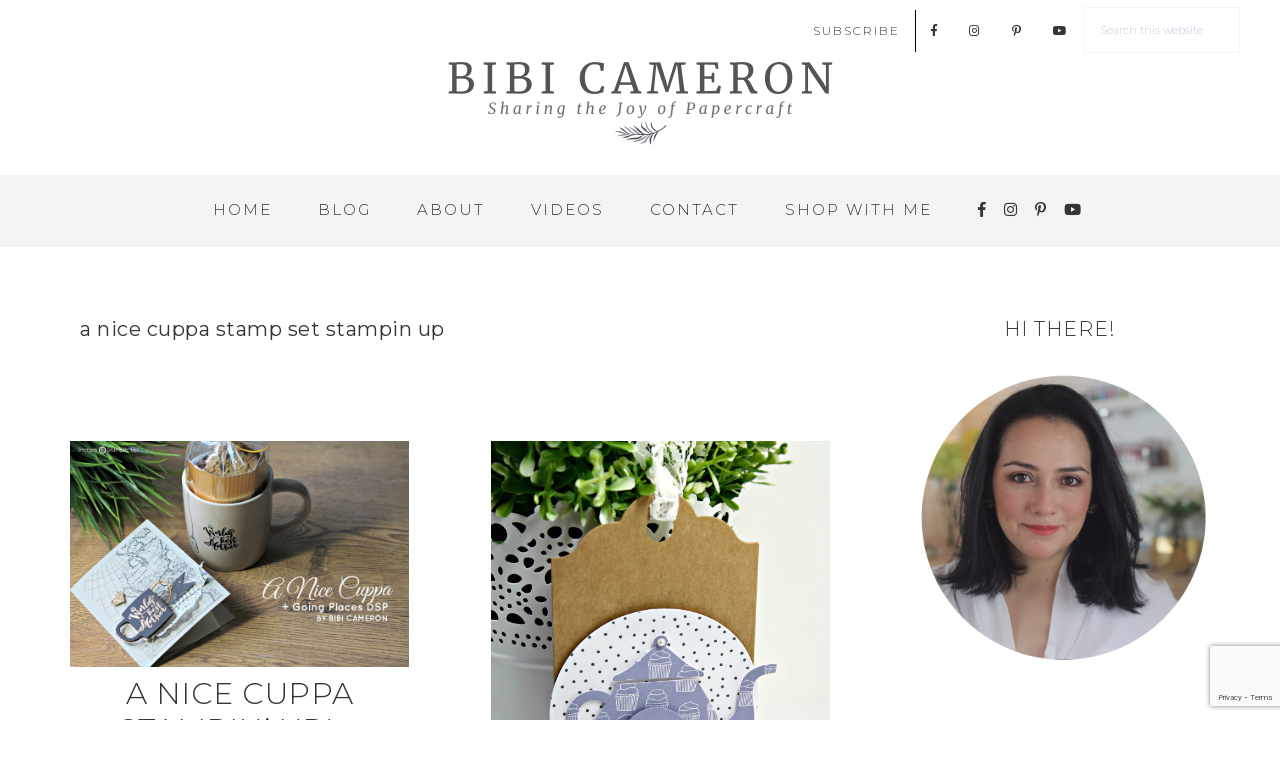

--- FILE ---
content_type: text/html; charset=UTF-8
request_url: https://bibicameron.co.uk/tag/a-nice-cuppa-stamp-set-stampin-up
body_size: 33390
content:
<!DOCTYPE html>
<html lang="en-GB">
<head >
<meta charset="UTF-8" />
<meta name="viewport" content="width=device-width, initial-scale=1" />
<meta name='robots' content='index, follow, max-image-preview:large, max-snippet:-1, max-video-preview:-1' />

	<!-- This site is optimized with the Yoast SEO plugin v26.8 - https://yoast.com/product/yoast-seo-wordpress/ -->
	<title>a nice cuppa stamp set stampin up Archives - Bibi Cameron</title>
	<link rel="canonical" href="https://bibicameron.co.uk/tag/a-nice-cuppa-stamp-set-stampin-up" />
	<meta property="og:locale" content="en_GB" />
	<meta property="og:type" content="article" />
	<meta property="og:title" content="a nice cuppa stamp set stampin up Archives - Bibi Cameron" />
	<meta property="og:url" content="https://bibicameron.co.uk/tag/a-nice-cuppa-stamp-set-stampin-up" />
	<meta property="og:site_name" content="Bibi Cameron" />
	<meta name="twitter:card" content="summary_large_image" />
	<script type="application/ld+json" class="yoast-schema-graph">{"@context":"https://schema.org","@graph":[{"@type":"CollectionPage","@id":"https://bibicameron.co.uk/tag/a-nice-cuppa-stamp-set-stampin-up","url":"https://bibicameron.co.uk/tag/a-nice-cuppa-stamp-set-stampin-up","name":"a nice cuppa stamp set stampin up Archives - Bibi Cameron","isPartOf":{"@id":"https://bibicameron.co.uk/#website"},"primaryImageOfPage":{"@id":"https://bibicameron.co.uk/tag/a-nice-cuppa-stamp-set-stampin-up#primaryimage"},"image":{"@id":"https://bibicameron.co.uk/tag/a-nice-cuppa-stamp-set-stampin-up#primaryimage"},"thumbnailUrl":"https://bibicameron.co.uk/wp-content/uploads/2016/04/A2Bnice2Bcuppa2Bstamp2Bset2Band2Bdies2Bstampin2Bup2Btea2Bdies2BBibi2BCameron2B252812529.jpg","breadcrumb":{"@id":"https://bibicameron.co.uk/tag/a-nice-cuppa-stamp-set-stampin-up#breadcrumb"},"inLanguage":"en-GB"},{"@type":"ImageObject","inLanguage":"en-GB","@id":"https://bibicameron.co.uk/tag/a-nice-cuppa-stamp-set-stampin-up#primaryimage","url":"https://bibicameron.co.uk/wp-content/uploads/2016/04/A2Bnice2Bcuppa2Bstamp2Bset2Band2Bdies2Bstampin2Bup2Btea2Bdies2BBibi2BCameron2B252812529.jpg","contentUrl":"https://bibicameron.co.uk/wp-content/uploads/2016/04/A2Bnice2Bcuppa2Bstamp2Bset2Band2Bdies2Bstampin2Bup2Btea2Bdies2BBibi2BCameron2B252812529.jpg","width":1600,"height":1066},{"@type":"BreadcrumbList","@id":"https://bibicameron.co.uk/tag/a-nice-cuppa-stamp-set-stampin-up#breadcrumb","itemListElement":[{"@type":"ListItem","position":1,"name":"Home","item":"https://bibicameron.co.uk/"},{"@type":"ListItem","position":2,"name":"a nice cuppa stamp set stampin up"}]},{"@type":"WebSite","@id":"https://bibicameron.co.uk/#website","url":"https://bibicameron.co.uk/","name":"Bibi Cameron","description":"Sharing the Joy of Papercraft","publisher":{"@id":"https://bibicameron.co.uk/#/schema/person/261c587adc0acb93ef70f3a5dc779188"},"potentialAction":[{"@type":"SearchAction","target":{"@type":"EntryPoint","urlTemplate":"https://bibicameron.co.uk/?s={search_term_string}"},"query-input":{"@type":"PropertyValueSpecification","valueRequired":true,"valueName":"search_term_string"}}],"inLanguage":"en-GB"},{"@type":["Person","Organization"],"@id":"https://bibicameron.co.uk/#/schema/person/261c587adc0acb93ef70f3a5dc779188","name":"Bibi Cameron","image":{"@type":"ImageObject","inLanguage":"en-GB","@id":"https://bibicameron.co.uk/#/schema/person/image/","url":"https://bibicameron.co.uk/wp-content/uploads/2024/06/bibi-headshot-1.jpg","contentUrl":"https://bibicameron.co.uk/wp-content/uploads/2024/06/bibi-headshot-1.jpg","width":2048,"height":1365,"caption":"Bibi Cameron"},"logo":{"@id":"https://bibicameron.co.uk/#/schema/person/image/"}}]}</script>
	<!-- / Yoast SEO plugin. -->


<link rel='dns-prefetch' href='//stats.wp.com' />
<link rel='dns-prefetch' href='//fonts.googleapis.com' />
<link rel='dns-prefetch' href='//unpkg.com' />
<link rel='preconnect' href='//c0.wp.com' />
<link rel="alternate" type="application/rss+xml" title="Bibi Cameron &raquo; Feed" href="https://bibicameron.co.uk/feed" />
<link rel="alternate" type="application/rss+xml" title="Bibi Cameron &raquo; Comments Feed" href="https://bibicameron.co.uk/comments/feed" />
<link rel="alternate" type="application/rss+xml" title="Bibi Cameron &raquo; a nice cuppa stamp set stampin up Tag Feed" href="https://bibicameron.co.uk/tag/a-nice-cuppa-stamp-set-stampin-up/feed" />
<style id='wp-img-auto-sizes-contain-inline-css' type='text/css'>
img:is([sizes=auto i],[sizes^="auto," i]){contain-intrinsic-size:3000px 1500px}
/*# sourceURL=wp-img-auto-sizes-contain-inline-css */
</style>

<link rel='stylesheet' id='dashicons-css' href='https://c0.wp.com/c/6.9/wp-includes/css/dashicons.min.css' type='text/css' media='all' />
<link rel='stylesheet' id='post-views-counter-frontend-css' href='https://bibicameron.co.uk/wp-content/plugins/post-views-counter/css/frontend.css?ver=1.7.3' type='text/css' media='all' />
<link rel='stylesheet' id='sbi_styles-css' href='https://bibicameron.co.uk/wp-content/plugins/instagram-feed/css/sbi-styles.min.css?ver=6.10.0' type='text/css' media='all' />
<link rel='stylesheet' id='genesis-simple-share-plugin-css-css' href='https://bibicameron.co.uk/wp-content/plugins/genesis-simple-share/assets/css/share.min.css?ver=0.1.0' type='text/css' media='all' />
<link rel='stylesheet' id='genesis-simple-share-genericons-css-css' href='https://bibicameron.co.uk/wp-content/plugins/genesis-simple-share/assets/css/genericons.min.css?ver=0.1.0' type='text/css' media='all' />
<link rel='stylesheet' id='refined-theme-css' href='https://bibicameron.co.uk/wp-content/themes/refined-theme/style.css?ver=1.1.0' type='text/css' media='all' />
<style id='refined-theme-inline-css' type='text/css'>


		body,
		h1, h2, h3, h4, h5, h6,
		.genesis-nav-menu a,
		.site-title a, .site-title a:hover,
		.entry-title a, .sidebar .widget-title a,
		.widget-above-content .enews-widget,
		input, select, textarea,
		.archive-pagination li a,
		.content #genesis-responsive-slider h2 a,
		.content article .custom-date {
			color: #353535;
		}
		
		.front-page .site-inner .content-sidebar-wrap .widget-title {
			color: #353535 !important;
		}
		
		*::-moz-placeholder {
			color: #353535;
		}
			
		

		a,
		.genesis-nav-menu a:hover, 
		.genesis-nav-menu .current-menu-item > a,
		.entry-title a:hover,
		.content #genesis-responsive-slider h2 a:hover,
		.single-post .entry-content h1,
		.page .entry-content h1,
		.single-post article h3,
		.page article h3,
		.single-post article h4,
		.page article h4,
		.menu-toggle:focus,
		.menu-toggle:hover,
		.sub-menu-toggle:focus,
		.sub-menu-toggle:hover {
			color: #85d9bf;
		}
		
		.woocommerce .woocommerce-message,
		.woocommerce .woocommerce-info {
			border-top-color: #85d9bf !important;
		}
		
		.woocommerce .woocommerce-message::before,
		.woocommerce .woocommerce-info::before,
		.woocommerce div.product p.price,
		.woocommerce div.product span.price,
		.woocommerce ul.products li.product .price,
		.woocommerce form .form-row .required,
		.front-page .icon {
			color: #85d9bf !important;
		}
		
		
		

		.home-slider-overlay .widget-title,
		.front-page .home-slider-overlay.widget-area h3 {
			color: #353535 !important;
		}
		
		

		.front-page-1 .widget-title,
		.front-page-2 .widget-title,
		.front-page-3 .widget-title,
		.front-page-4 .widget-title,
		.front-page-5 .widget-title,
		.front-page .widget-area h3,
		.site-inner .flexible-widgets .widget:first-child {
			color: #7f7f7f !important;
		}
		

		button, input[type="button"],
		input[type="reset"],
		input[type="submit"], .button,
		a.more-link,
		.more-from-category a,
		a.wprm-jump-to-recipe-shortcode,
		.site-wide-cta .enews-widget input[type="submit"]:hover,
		.announcement-widget .enews-widget input[type="submit"]:hover {
			background-color: #85d9bf;
		}
		
		.woocommerce #respond input#submit,
		.woocommerce a.button,
		.woocommerce button.button,
		.woocommerce input.button {
			background-color: #85d9bf !important;
		}
		
		

		button, input[type="button"],
		input[type="reset"],
		input[type="submit"], .button,
		a.more-link,
		.more-from-category a,
		a.wprm-jump-to-recipe-shortcode,
		.site-wide-cta .enews-widget input[type="submit"]:hover,
		.announcement-widget .enews-widget input[type="submit"]:hover {
			border-color: #85d9bf;
		}
		
		.woocommerce #respond input#submit,
		.woocommerce a.button,
		.woocommerce button.button,
		.woocommerce input.button {
			border-color: #85d9bf !important;
		}
		
		

		button, input[type="button"],
		input[type="reset"],
		input[type="submit"], .button,
		a.more-link,
		.more-from-category a,
		a.wprm-jump-to-recipe-shortcode,
		.site-wide-cta .enews-widget input[type="submit"]:hover,
		.announcement-widget .enews-widget input[type="submit"]:hover {
			color: #fcfcfc;
		}
		
		.woocommerce #respond input#submit,
		.woocommerce a.button,
		.woocommerce button.button,
		.woocommerce input.button {
			color: #fcfcfc !important;
		}
		
		

		button, input[type="button"]:hover,
		input[type="reset"]:hover,
		input[type="submit"]:hover,
		.button:hover,
		a.more-link:hover,
		.more-from-category a:hover,
		a.wprm-jump-to-recipe-shortcode:hover,
		.site-wide-cta .enews-widget input[type="submit"],
		.announcement-widget .enews-widget input[type="submit"] {
			background-color: #85d9bf;
		}
		
		.woocommerce #respond input#submit:hover,
		.woocommerce a.button:hover,
		.woocommerce button.button:hover,
		.woocommerce input.button:hover,
		.woocommerce span.onsale {
			background-color: #85d9bf !important;
		}
		
		

		button, input[type="button"]:hover,
		input[type="reset"]:hover,
		input[type="submit"]:hover,
		.button:hover,
		a.more-link:hover,
		.more-from-category a:hover,
		a.wprm-jump-to-recipe-shortcode:hover,
		.site-wide-cta .enews-widget input[type="submit"],
		.announcement-widget .enews-widget input[type="submit"] {
			border-color: #85d9bf;
		}
		
		.woocommerce #respond input#submit:hover,
		.woocommerce a.button:hover,
		.woocommerce button.button:hover,
		.woocommerce input.button:hover {
			border-color: #85d9bf !important;
		}
		
		

		.sidebar .enews-widget,
		.content article .custom-date,
		div.ck_form,
		.single-post .content article .custom-date,
		.after-entry .enews-widget {
			background-color: #ffffff;
		}
		
		.front-page-1 .featured-content .entry-header,
		.woocommerce div.product .woocommerce-tabs ul.tabs li {
			background-color: #ffffff !important;
		}
		
		


		.site-footer,
		#flex-footer {
			background-color: #fcfcfc;
		}
		
		

		.site-footer,
		#flex-footer,
		.site-footer a,
		#flex-footer .widget-title,
		#flex-footer a {
			color: #353535;
		}
		

		.announcement-widget {
			background-color: #f3f4f4;
		}
		

		.announcement-widget {
			color: #353535;
		}
		
/*# sourceURL=refined-theme-inline-css */
</style>
<style id='wp-emoji-styles-inline-css' type='text/css'>

	img.wp-smiley, img.emoji {
		display: inline !important;
		border: none !important;
		box-shadow: none !important;
		height: 1em !important;
		width: 1em !important;
		margin: 0 0.07em !important;
		vertical-align: -0.1em !important;
		background: none !important;
		padding: 0 !important;
	}
/*# sourceURL=wp-emoji-styles-inline-css */
</style>
<link rel='stylesheet' id='wp-block-library-css' href='https://c0.wp.com/c/6.9/wp-includes/css/dist/block-library/style.min.css' type='text/css' media='all' />
<style id='global-styles-inline-css' type='text/css'>
:root{--wp--preset--aspect-ratio--square: 1;--wp--preset--aspect-ratio--4-3: 4/3;--wp--preset--aspect-ratio--3-4: 3/4;--wp--preset--aspect-ratio--3-2: 3/2;--wp--preset--aspect-ratio--2-3: 2/3;--wp--preset--aspect-ratio--16-9: 16/9;--wp--preset--aspect-ratio--9-16: 9/16;--wp--preset--color--black: #000000;--wp--preset--color--cyan-bluish-gray: #abb8c3;--wp--preset--color--white: #ffffff;--wp--preset--color--pale-pink: #f78da7;--wp--preset--color--vivid-red: #cf2e2e;--wp--preset--color--luminous-vivid-orange: #ff6900;--wp--preset--color--luminous-vivid-amber: #fcb900;--wp--preset--color--light-green-cyan: #7bdcb5;--wp--preset--color--vivid-green-cyan: #00d084;--wp--preset--color--pale-cyan-blue: #8ed1fc;--wp--preset--color--vivid-cyan-blue: #0693e3;--wp--preset--color--vivid-purple: #9b51e0;--wp--preset--gradient--vivid-cyan-blue-to-vivid-purple: linear-gradient(135deg,rgb(6,147,227) 0%,rgb(155,81,224) 100%);--wp--preset--gradient--light-green-cyan-to-vivid-green-cyan: linear-gradient(135deg,rgb(122,220,180) 0%,rgb(0,208,130) 100%);--wp--preset--gradient--luminous-vivid-amber-to-luminous-vivid-orange: linear-gradient(135deg,rgb(252,185,0) 0%,rgb(255,105,0) 100%);--wp--preset--gradient--luminous-vivid-orange-to-vivid-red: linear-gradient(135deg,rgb(255,105,0) 0%,rgb(207,46,46) 100%);--wp--preset--gradient--very-light-gray-to-cyan-bluish-gray: linear-gradient(135deg,rgb(238,238,238) 0%,rgb(169,184,195) 100%);--wp--preset--gradient--cool-to-warm-spectrum: linear-gradient(135deg,rgb(74,234,220) 0%,rgb(151,120,209) 20%,rgb(207,42,186) 40%,rgb(238,44,130) 60%,rgb(251,105,98) 80%,rgb(254,248,76) 100%);--wp--preset--gradient--blush-light-purple: linear-gradient(135deg,rgb(255,206,236) 0%,rgb(152,150,240) 100%);--wp--preset--gradient--blush-bordeaux: linear-gradient(135deg,rgb(254,205,165) 0%,rgb(254,45,45) 50%,rgb(107,0,62) 100%);--wp--preset--gradient--luminous-dusk: linear-gradient(135deg,rgb(255,203,112) 0%,rgb(199,81,192) 50%,rgb(65,88,208) 100%);--wp--preset--gradient--pale-ocean: linear-gradient(135deg,rgb(255,245,203) 0%,rgb(182,227,212) 50%,rgb(51,167,181) 100%);--wp--preset--gradient--electric-grass: linear-gradient(135deg,rgb(202,248,128) 0%,rgb(113,206,126) 100%);--wp--preset--gradient--midnight: linear-gradient(135deg,rgb(2,3,129) 0%,rgb(40,116,252) 100%);--wp--preset--font-size--small: 12px;--wp--preset--font-size--medium: 20px;--wp--preset--font-size--large: 20px;--wp--preset--font-size--x-large: 42px;--wp--preset--font-size--normal: 16px;--wp--preset--font-size--larger: 24px;--wp--preset--spacing--20: 0.44rem;--wp--preset--spacing--30: 0.67rem;--wp--preset--spacing--40: 1rem;--wp--preset--spacing--50: 1.5rem;--wp--preset--spacing--60: 2.25rem;--wp--preset--spacing--70: 3.38rem;--wp--preset--spacing--80: 5.06rem;--wp--preset--shadow--natural: 6px 6px 9px rgba(0, 0, 0, 0.2);--wp--preset--shadow--deep: 12px 12px 50px rgba(0, 0, 0, 0.4);--wp--preset--shadow--sharp: 6px 6px 0px rgba(0, 0, 0, 0.2);--wp--preset--shadow--outlined: 6px 6px 0px -3px rgb(255, 255, 255), 6px 6px rgb(0, 0, 0);--wp--preset--shadow--crisp: 6px 6px 0px rgb(0, 0, 0);}:where(.is-layout-flex){gap: 0.5em;}:where(.is-layout-grid){gap: 0.5em;}body .is-layout-flex{display: flex;}.is-layout-flex{flex-wrap: wrap;align-items: center;}.is-layout-flex > :is(*, div){margin: 0;}body .is-layout-grid{display: grid;}.is-layout-grid > :is(*, div){margin: 0;}:where(.wp-block-columns.is-layout-flex){gap: 2em;}:where(.wp-block-columns.is-layout-grid){gap: 2em;}:where(.wp-block-post-template.is-layout-flex){gap: 1.25em;}:where(.wp-block-post-template.is-layout-grid){gap: 1.25em;}.has-black-color{color: var(--wp--preset--color--black) !important;}.has-cyan-bluish-gray-color{color: var(--wp--preset--color--cyan-bluish-gray) !important;}.has-white-color{color: var(--wp--preset--color--white) !important;}.has-pale-pink-color{color: var(--wp--preset--color--pale-pink) !important;}.has-vivid-red-color{color: var(--wp--preset--color--vivid-red) !important;}.has-luminous-vivid-orange-color{color: var(--wp--preset--color--luminous-vivid-orange) !important;}.has-luminous-vivid-amber-color{color: var(--wp--preset--color--luminous-vivid-amber) !important;}.has-light-green-cyan-color{color: var(--wp--preset--color--light-green-cyan) !important;}.has-vivid-green-cyan-color{color: var(--wp--preset--color--vivid-green-cyan) !important;}.has-pale-cyan-blue-color{color: var(--wp--preset--color--pale-cyan-blue) !important;}.has-vivid-cyan-blue-color{color: var(--wp--preset--color--vivid-cyan-blue) !important;}.has-vivid-purple-color{color: var(--wp--preset--color--vivid-purple) !important;}.has-black-background-color{background-color: var(--wp--preset--color--black) !important;}.has-cyan-bluish-gray-background-color{background-color: var(--wp--preset--color--cyan-bluish-gray) !important;}.has-white-background-color{background-color: var(--wp--preset--color--white) !important;}.has-pale-pink-background-color{background-color: var(--wp--preset--color--pale-pink) !important;}.has-vivid-red-background-color{background-color: var(--wp--preset--color--vivid-red) !important;}.has-luminous-vivid-orange-background-color{background-color: var(--wp--preset--color--luminous-vivid-orange) !important;}.has-luminous-vivid-amber-background-color{background-color: var(--wp--preset--color--luminous-vivid-amber) !important;}.has-light-green-cyan-background-color{background-color: var(--wp--preset--color--light-green-cyan) !important;}.has-vivid-green-cyan-background-color{background-color: var(--wp--preset--color--vivid-green-cyan) !important;}.has-pale-cyan-blue-background-color{background-color: var(--wp--preset--color--pale-cyan-blue) !important;}.has-vivid-cyan-blue-background-color{background-color: var(--wp--preset--color--vivid-cyan-blue) !important;}.has-vivid-purple-background-color{background-color: var(--wp--preset--color--vivid-purple) !important;}.has-black-border-color{border-color: var(--wp--preset--color--black) !important;}.has-cyan-bluish-gray-border-color{border-color: var(--wp--preset--color--cyan-bluish-gray) !important;}.has-white-border-color{border-color: var(--wp--preset--color--white) !important;}.has-pale-pink-border-color{border-color: var(--wp--preset--color--pale-pink) !important;}.has-vivid-red-border-color{border-color: var(--wp--preset--color--vivid-red) !important;}.has-luminous-vivid-orange-border-color{border-color: var(--wp--preset--color--luminous-vivid-orange) !important;}.has-luminous-vivid-amber-border-color{border-color: var(--wp--preset--color--luminous-vivid-amber) !important;}.has-light-green-cyan-border-color{border-color: var(--wp--preset--color--light-green-cyan) !important;}.has-vivid-green-cyan-border-color{border-color: var(--wp--preset--color--vivid-green-cyan) !important;}.has-pale-cyan-blue-border-color{border-color: var(--wp--preset--color--pale-cyan-blue) !important;}.has-vivid-cyan-blue-border-color{border-color: var(--wp--preset--color--vivid-cyan-blue) !important;}.has-vivid-purple-border-color{border-color: var(--wp--preset--color--vivid-purple) !important;}.has-vivid-cyan-blue-to-vivid-purple-gradient-background{background: var(--wp--preset--gradient--vivid-cyan-blue-to-vivid-purple) !important;}.has-light-green-cyan-to-vivid-green-cyan-gradient-background{background: var(--wp--preset--gradient--light-green-cyan-to-vivid-green-cyan) !important;}.has-luminous-vivid-amber-to-luminous-vivid-orange-gradient-background{background: var(--wp--preset--gradient--luminous-vivid-amber-to-luminous-vivid-orange) !important;}.has-luminous-vivid-orange-to-vivid-red-gradient-background{background: var(--wp--preset--gradient--luminous-vivid-orange-to-vivid-red) !important;}.has-very-light-gray-to-cyan-bluish-gray-gradient-background{background: var(--wp--preset--gradient--very-light-gray-to-cyan-bluish-gray) !important;}.has-cool-to-warm-spectrum-gradient-background{background: var(--wp--preset--gradient--cool-to-warm-spectrum) !important;}.has-blush-light-purple-gradient-background{background: var(--wp--preset--gradient--blush-light-purple) !important;}.has-blush-bordeaux-gradient-background{background: var(--wp--preset--gradient--blush-bordeaux) !important;}.has-luminous-dusk-gradient-background{background: var(--wp--preset--gradient--luminous-dusk) !important;}.has-pale-ocean-gradient-background{background: var(--wp--preset--gradient--pale-ocean) !important;}.has-electric-grass-gradient-background{background: var(--wp--preset--gradient--electric-grass) !important;}.has-midnight-gradient-background{background: var(--wp--preset--gradient--midnight) !important;}.has-small-font-size{font-size: var(--wp--preset--font-size--small) !important;}.has-medium-font-size{font-size: var(--wp--preset--font-size--medium) !important;}.has-large-font-size{font-size: var(--wp--preset--font-size--large) !important;}.has-x-large-font-size{font-size: var(--wp--preset--font-size--x-large) !important;}
/*# sourceURL=global-styles-inline-css */
</style>

<style id='classic-theme-styles-inline-css' type='text/css'>
/*! This file is auto-generated */
.wp-block-button__link{color:#fff;background-color:#32373c;border-radius:9999px;box-shadow:none;text-decoration:none;padding:calc(.667em + 2px) calc(1.333em + 2px);font-size:1.125em}.wp-block-file__button{background:#32373c;color:#fff;text-decoration:none}
/*# sourceURL=/wp-includes/css/classic-themes.min.css */
</style>
<link rel='stylesheet' id='contact-form-7-css' href='https://bibicameron.co.uk/wp-content/plugins/contact-form-7/includes/css/styles.css?ver=6.1.4' type='text/css' media='all' />
<link rel='stylesheet' id='jpibfi-style-css' href='https://bibicameron.co.uk/wp-content/plugins/jquery-pin-it-button-for-images/css/client.css?ver=3.0.6' type='text/css' media='all' />
<link rel='stylesheet' id='google-font-css' href='//fonts.googleapis.com/css?family=Cormorant+Garamond%3A300%2C300i%2C400%2C400i%7CLora%3A400%2C400i%2C700%2C700i%7CMontserrat%3A100%2C300%2C300i%2C400%2C400i%2C500%2C500i&#038;ver=6.9' type='text/css' media='all' />
<link rel='stylesheet' id='ionicons-css' href='//unpkg.com/ionicons@4.0.0/dist/css/ionicons.min.css?ver=1.1.0' type='text/css' media='all' />
<link rel='stylesheet' id='refined-gutenberg-css' href='https://bibicameron.co.uk/wp-content/themes/refined-theme/lib/gutenberg/front-end.css?ver=1.1.0' type='text/css' media='all' />
<link rel='stylesheet' id='simple-social-icons-font-css' href='https://bibicameron.co.uk/wp-content/plugins/simple-social-icons/css/style.css?ver=4.0.0' type='text/css' media='all' />
<link rel='stylesheet' id='sib-front-css-css' href='https://bibicameron.co.uk/wp-content/plugins/mailin/css/mailin-front.css?ver=6.9' type='text/css' media='all' />
<script type="text/javascript" src="https://c0.wp.com/c/6.9/wp-includes/js/jquery/jquery.min.js" id="jquery-core-js"></script>
<script type="text/javascript" src="https://c0.wp.com/c/6.9/wp-includes/js/jquery/jquery-migrate.min.js" id="jquery-migrate-js"></script>
<script type="text/javascript" src="https://bibicameron.co.uk/wp-content/plugins/genesis-simple-share/assets/js/sharrre/jquery.sharrre.min.js?ver=0.1.0" id="genesis-simple-share-plugin-js-js"></script>
<script type="text/javascript" src="https://bibicameron.co.uk/wp-content/plugins/genesis-simple-share/assets/js/waypoints.min.js?ver=0.1.0" id="genesis-simple-share-waypoint-js-js"></script>
<script type="text/javascript" src="https://bibicameron.co.uk/wp-content/themes/refined-theme/js/global.js?ver=1.0.0" id="refined-global-script-js"></script>
<script type="text/javascript" id="sib-front-js-js-extra">
/* <![CDATA[ */
var sibErrMsg = {"invalidMail":"Please fill out valid email address","requiredField":"Please fill out required fields","invalidDateFormat":"Please fill out valid date format","invalidSMSFormat":"Please fill out valid phone number"};
var ajax_sib_front_object = {"ajax_url":"https://bibicameron.co.uk/wp-admin/admin-ajax.php","ajax_nonce":"ecf10cb6f5","flag_url":"https://bibicameron.co.uk/wp-content/plugins/mailin/img/flags/"};
//# sourceURL=sib-front-js-js-extra
/* ]]> */
</script>
<script type="text/javascript" src="https://bibicameron.co.uk/wp-content/plugins/mailin/js/mailin-front.js?ver=1768474677" id="sib-front-js-js"></script>
<link rel="https://api.w.org/" href="https://bibicameron.co.uk/wp-json/" /><link rel="alternate" title="JSON" type="application/json" href="https://bibicameron.co.uk/wp-json/wp/v2/tags/1116" /><link rel="EditURI" type="application/rsd+xml" title="RSD" href="https://bibicameron.co.uk/xmlrpc.php?rsd" />
<meta name="generator" content="WordPress 6.9" />
<style type="text/css">
	a.pinit-button.custom span {
		}

	.pinit-hover {
		opacity: 0.8 !important;
		filter: alpha(opacity=80) !important;
	}
	a.pinit-button {
	border-bottom: 0 !important;
	box-shadow: none !important;
	margin-bottom: 0 !important;
}
a.pinit-button::after {
    display: none;
}</style>
			<style>

/* Genesis Simple Share
--------------------------------------------- */

/* Centers the icons */
.share-before, .share-after {
	overflow: hidden;
    text-align: center;
	width: 180px;
	margin-left: auto;
	margin-right: auto;
	height: 32px
}
									
.share-after {
    margin-top: 45px !important;
	margin-bottom: 20px !important;
}

.sharrre {
    cursor: pointer;
    display: inline-block !important;    
	speak: none;
    text-align: center;
	width: 16px;
    line-height: 32px;
	margin-right: 8px;
	margin-left: 8px;
	margin-bottom: 4px;
    color: #353535;
	vertical-align: top;
}

.share-after:before {
	vertical-align: top;
}
									
.share-after::before {
    color: #353535;
    content: "SHARE:";
    display: inline-block;
    font-family: 'Montserrat', sans serif;
	font-weight: 400;
	font-size: 14px;
	line-height: 30px;
    margin-right: 10px;
	margin-bottom: 4px;
    vertical-align: top;
}
 
.sharrre .count, .sharrre .share {
    display: none;
}
									
.sharrre:hover {
    background: #ffffff;
    color: #85d9bf;
}

.facebook:before {
	content: '\f204';
	display: inline-block;
	-webkit-font-smoothing: antialiased;
	font: normal 16px/1 'Genericons';
}

.pinterest:before {
	content: '\f209';
	display: inline-block;
	-webkit-font-smoothing: antialiased;
	font: normal 16px/1 'Genericons';
}

.twitter:before {
    content: '\f202';
	display: inline-block;
	-webkit-font-smoothing: antialiased;
	font: normal 16px/1 'Genericons';
}

.linkedin:before {
    content: '\f207';
	display: inline-block;
	-webkit-font-smoothing: antialiased;
	font: normal 16px/1 'Genericons';
}

	</style>
	<style>img#wpstats{display:none}</style>
		<link rel="pingback" href="https://bibicameron.co.uk/xmlrpc.php" />
<link href="https://use.fontawesome.com/releases/v5.0.7/css/all.css" rel="stylesheet"/>
<link href="https://fonts.googleapis.com/css?family=Merriweather" rel="stylesheet"/>

<link rel="stylesheet" href="https://sibforms.com/forms/end-form/build/sib-styles.css"><style type="text/css">.site-title a { background: url(https://bibicameron.co.uk/wp-content/uploads/2020/07/cropped-Banner-on-Transp-.png) no-repeat !important; }</style>
<script type="text/javascript" src="https://cdn.brevo.com/js/sdk-loader.js" async></script>
<script type="text/javascript">
  window.Brevo = window.Brevo || [];
  window.Brevo.push(['init', {"client_key":"xrvkemjfyyoa4vob392ozgla","email_id":null,"push":{"customDomain":"https:\/\/bibicameron.co.uk\/wp-content\/plugins\/mailin\/"},"service_worker_url":"wonderpush-worker-loader.min.js?webKey=7fc2fe5ff1d43d4bd31f6702884e0b88422aa48f03c92fc1176af194410b1ff3","frame_url":"brevo-frame.html"}]);
</script><script type="text/javascript" src="https://cdn.by.wonderpush.com/sdk/1.1/wonderpush-loader.min.js" async></script>
<script type="text/javascript">
  window.WonderPush = window.WonderPush || [];
  window.WonderPush.push(['init', {"customDomain":"https:\/\/bibicameron.co.uk\/wp-content\/plugins\/mailin\/","serviceWorkerUrl":"wonderpush-worker-loader.min.js?webKey=7fc2fe5ff1d43d4bd31f6702884e0b88422aa48f03c92fc1176af194410b1ff3","frameUrl":"wonderpush.min.html","webKey":"7fc2fe5ff1d43d4bd31f6702884e0b88422aa48f03c92fc1176af194410b1ff3"}]);
</script><style type="text/css" id="custom-background-css">
body.custom-background { background-color: #ffffff; }
</style>
	<link rel="icon" href="https://bibicameron.co.uk/wp-content/uploads/2020/07/cropped-favicon-32x32.png" sizes="32x32" />
<link rel="icon" href="https://bibicameron.co.uk/wp-content/uploads/2020/07/cropped-favicon-192x192.png" sizes="192x192" />
<link rel="apple-touch-icon" href="https://bibicameron.co.uk/wp-content/uploads/2020/07/cropped-favicon-180x180.png" />
<meta name="msapplication-TileImage" content="https://bibicameron.co.uk/wp-content/uploads/2020/07/cropped-favicon-270x270.png" />
		<style type="text/css" id="wp-custom-css">
			.nav-primary.genesis-responsive-menu {
	background-color: #ffffff;
}

@media only screen and (min-width: 1024px) {
	.nav-primary.genesis-responsive-menu {
	position:fixed;
  top:0;
  right:0;
  left:0;
  z-index:99;
}
	.site-header { 
    margin-top: 25px; 
}
}

.genesis-nav-menu .widget-area { width: 25%;
}

@media only screen and (max-width: 1024px) {
	.genesis-nav-menu .widget-area {
	display: none;
}
.genesis-nav-menu > .search {
display: none;
}
}

.menu-social {
	display: flex;
	float: right;
}

a.menusub {
	border-right: 1px solid #000000;
}

.search-form {
    overflow: hidden;
    border: 1px solid #f3f4f4;
    margin-top: 7px;
}

.header-full-width .title-area {
width: 100%;
}

.genesis-nav-menu {
font-size: 15px;
}

#menu-main-navigation {
	margin-top: 7px;
}

.nav-secondary.genesis-responsive-menu {
	background-color: #f3f4f4;
	padding-bottom: 0px;
	margin-bottom: 30px;
}

.genesis-nav-menu .sub-menu {
    background: #f3f4f4;
}

.home-slider-overlay .wrap .widget {
	border-bottom: 1px solid #353535;
	border-top: 1px solid #353535;
}

@media only screen and (min-width: 1100px) {
.home-slider-overlay .wrap {
    background: rgba(255,255,255, 0.6);
    position: absolute;
    left: 75%;
    -webkit-transform: translate(-25%, -50%);
    -o-transform: translate(-25%, -50%);
    transform: translate(-25%, -50%);
	max-width: 25%;
}
.home-slider-overlay .wrap .widget {
	border-bottom: 1px solid #353535;
	border-top: 1px solid #353535;
}
}
@media only screen and (max-width: 1099px) {
.home-slider-overlay .wrap {
		border: none;
		position: static;
		-webkit-transform: none;
		-o-transform: none;
		transform: none;
		max-width: 100%;
	}
}
@media only screen and (min-width: 1367px) {
	.home-slider-overlay .wrap .widget {
	width: 300px;
}
}

.front-page-1 .featured-content .entry-header {
  background-color: #85d9bf !important;
}
.front-page .featured-content h4.entry-title a {
	color: #ffffff;
}
.front-page .featured-content h4.entry-title a:hover {
	color: #353535;
}

.entry-title, .page-title {
	font-style: normal;
	text-transform: uppercase;
}

.site-wide-cta.widget-area {
	background-color: #f3f4f4;
}

span.ctahead {
	font-weight: bold;
	font-size: 12px;
}

.site-wide-cta form {
	float:none;
	width: 90%;
}

.sib-form {

}

.sib_signup_box_inside_1 {
	display:flex;
}
.sib_signup_box_inside_1 p {
	display:flex;
}
.sib_signup_box_inside_1 p:not(:last-child) {
  flex-grow: 1;
	margin-right: 20px;
}
.sib_signup_box_inside_1 input[type=text] {
	margin-left: 10px;
}
.sib_signup_box_inside_1 input[type=email] {
	margin-left: -15px;
}

@media (max-width:860px) {
.sib_signup_box_inside_1 {
	display:block;
}
.sib_signup_box_inside_1 p {
	display:block;
}
.sib_signup_box_inside_1 p:not(:last-child) {
	margin-right: 0px;
}
.sib_signup_box_inside_1 input[type=email], .sib_signup_box_inside_1 input[type=text]  {
	margin-left: 0px;
}	
}

	.front-page .archive-pagination.pagination {
		display: none;
	}
	
.front-page-2 {
	background-color: #fcfcfc;
}

.about-social {
	margin-top: 10px;
	font-size: 2rem;
}

a.about-social {
	color: #7f7f7f;
	margin-left: 10px;
	margin-right: 10px;
}

a.about-social:hover {
	color: #85d9bf;
}

.widget-title {
	text-transform: uppercase;
}

.front-page .site-inner .widget-title {
	text-transform: none;
}

.front-page h4 {
	text-transform: uppercase;
}

input, select, textarea {
	border: 1px solid #dadbdb;
}

@media only screen and (max-width: 1200px) {
	.sidebar-primary {
		width: 330px;
	}
	.sidebar .widget {
		padding-left: 15px;
		padding-right: 15px;
	}
	.content {
		width: 605px;
	}
}

@media only screen and (max-width: 960px) {
.content, .sidebar-primary {
		width: 100%;
	}
}

.front-page .content .entry {
	width:33% !important;
}
.front-page .content .entry:nth-child(1) {
	width: 33% !important;
}
.front-page .entry:nth-of-type(2n+3) {
	margin-left: 0;
}
.front-page .entry:nth-child(1) .custom-date {
    visibility: hidden;
}
@media only screen and (max-width: 960px) {
.front-page .content .entry {
	width:50% !important;
}
.front-page .content .entry:nth-child(1) {
	width: 50% !important;
}
}
@media only screen and (max-width: 750px) {
.front-page .content .entry {
	width:100% !important;
}
.front-page .content .entry:nth-child(1) {
	width: 100% !important;
}
}


.page-id-11 .sidebar-primary {
display: none;
}
.page-id-11 .entry-content p {
	display: none;
}
.page-id-11 .content {
	width:100%;
}
.page-id-11 .entry:nth-child(1) .custom-date {
    visibility: hidden;
}
.page-id-11 .content .entry {
	width:32% !important;
	float: left;
	height: 600px !important; 
}
.page-id-11 .content .entry:nth-child(1) {
	width: 32% !important;
	float: left;
	height: 600px !important;
}
.page-id-11 .entry:nth-of-type(2n+3) {
	margin-left: 0;
}
@media only screen and (max-width: 700px) {
.page-id-11 .content .entry {
	width:100% !important;
	height: auto !important;
}
.page-id-11 .content .entry:nth-child(1) {
	width: 100% !important;
	height: auto !important;
}
.page-id-11 .entry .custom-date {
  visibility: hidden;
}
}


#sb_instagram #sbi_load .sbi_load_btn, #sb_instagram .sbi_follow_btn a {
	line-height: 2.0;
}
sb_instagram .sbi_follow_btn a {
background-color: #85d9bf;
background: #85d9bf;
}
#sb_instagram .sbi_follow_btn a:hover {
box-shadow: inset 0 0 20px 20px rgba(255,255,255,.25)
}
#sb_instagram .sbi_follow_btn a:active, #sb_instagram .sbi_follow_btn a:visited {
background-color: #85d9bf;
background: #85d9bf;
}
#sb_instagram .sbi_follow_btn a:focus {
	box-shadow: inset 0 0 10px 20px #85d9bf;
}

#featured-post-2 .entry-header h4 {
	font-style: normal;
}

.aff-grid {
	display: flex;
	flex-wrap: wrap;
	justify-content: center;
}
.aff-entry {
	width: 175px;
	margin: 20px;
}
img.aff {
	display: block;
	margin-left: auto;
	margin-right: auto;
	margin-bottom: 20px;
}
a.aff {
	display: block;
	text-align: center;
}
.dots {
  border-top: 7px dotted #f3f4f4;
}

@media only screen and (min-width: 1367px) {
	.front-page .wrap, .front-page .content-sidebar-wrap {
    max-width: 2400px !important;
	}
	iframe.small {
		display:none;
	}
	.page-id-11 .content .entry {
	height: 610px !important; 
}
.page-id-11 .content .entry:nth-child(1) {
	height: 610px !important;
}
}

@media only screen and (max-width: 1366px) {
	iframe.large {
		display:none;
	}
}

.featured-content .entry {
	padding-top: 20px;
}

.entry-content img, .entry-content iframe {
	display: block;
	margin-left: auto !important;
	margin-right: auto !important;
}

#menu-item-638 > a {
	padding-right: 5px;
}
#menu-item-639 > a, 
#menu-item-640 > a, 
#menu-item-641 > a {
	padding-left: 5px;
	padding-right: 5px;
}

h1, h2, h3, h4, h5, h6 {
	color: #353535 !important;
}

.single-post article h2, .page article h2, .single-post article h3, .page article h3, .single-post article h4, .page article h4 {
	color: #353535;
}

.sidebar .enews-widget {
	background-color: #f3f4f4;
}

@media only screen and (min-width: 1024px) {
.announcement-widget {
	display: none;
	}
}
@media only screen and (max-width: 1024px) {
	#menu-item-639 > a, 
#menu-item-640 > a, 
#menu-item-641 > a {
	padding-left: 20px;
}
.announcement-widget form {
	float: none;
	width: 50%;
}
.announcement-widget {
	position: static !important;
	}
}
@media only screen and (max-width: 500px) {
.announcement-widget form {
	float: none;
	width: 100%;
}	
}

input, textarea { 
	-webkit-appearance: none !important; 
	border-radius: 0 !important; 
	-moz-appearance: none !important;
}

#search-2 {
	background-color: #f3f4f4;
	border: 30px solid #ffffff;
}

#search-2 input[type="submit"] {
	position: relative;
	display: inline-block;
	float: right;
	padding: 13px;
	margin-top: 16px;
	width: 50%;
	height: auto;
	clip: auto;
	text-align: center;
}		</style>
		</head>
<body class="archive tag tag-a-nice-cuppa-stamp-set-stampin-up tag-1116 custom-background wp-embed-responsive wp-theme-genesis wp-child-theme-refined-theme custom-header header-image header-full-width content-sidebar genesis-breadcrumbs-hidden refined-archives"><div class="announcement-widget widget-area"><div class="wrap"><section id="search-3" class="widget widget_search"><div class="widget-wrap"><form class="search-form" method="get" action="https://bibicameron.co.uk/" role="search"><input class="search-form-input" type="search" name="s" id="searchform-1" placeholder="Search this website"><input class="search-form-submit" type="submit" value="Search"><meta content="https://bibicameron.co.uk/?s={s}"></form></div></section>
</div></div><div class="site-container"><nav class="nav-primary" aria-label="Main"><div class="wrap"><ul id="menu-top-menu" class="menu genesis-nav-menu menu-primary"><li class="right search"><form class="search-form" method="get" action="https://bibicameron.co.uk/" role="search"><input class="search-form-input" type="search" name="s" id="searchform-2" placeholder="Search this website"><input class="search-form-submit" type="submit" value="Search"><meta content="https://bibicameron.co.uk/?s={s}"></form></li><aside class="widget-area"><h2 class="genesis-sidebar-title screen-reader-text">Nav Social Menu</h2><section id="custom_html-13" class="widget_text widget widget_custom_html"><div class="widget_text widget-wrap"><div class="textwidget custom-html-widget"><div class="menu-social">
	<a class="menusub" href="https://bibicameron.co.uk/subscribe" target="_blank">SUBSCRIBE</a>
	<a class="menu-social" href="https://www.facebook.com/groups/106733729668782/"><i class="fab fa-facebook-f"></i></a>
<a class="menu-social" href="https://www.instagram.com/bibicameron/"><i class="fab fa-instagram"></i></a>
<a class="menu-social" href="https://www.pinterest.co.uk/bibicameron/"><i class="fab fa-pinterest-p"></i></a>
<a class="menu-social" href="https://www.youtube.com/channel/UCZTo0Xn8LOE-5jEECXMSaqA"><i class="fab fa-youtube"></i></a>
	</div></div></div></section>
</aside></ul></div></nav><header class="site-header"><div class="wrap"><div class="title-area"><p class="site-title"><a href="https://bibicameron.co.uk/">Bibi Cameron</a></p></div></div></header><nav class="nav-secondary" aria-label="Secondary"><div class="wrap"><ul id="menu-main-navigation" class="menu genesis-nav-menu menu-secondary"><li id="menu-item-57" class="menu-item menu-item-type-custom menu-item-object-custom menu-item-home menu-item-57"><a href="https://bibicameron.co.uk/"><span >Home</span></a></li>
<li id="menu-item-59" class="menu-item menu-item-type-post_type menu-item-object-page menu-item-privacy-policy menu-item-59"><a rel="privacy-policy" href="https://bibicameron.co.uk/blog"><span >Blog</span></a></li>
<li id="menu-item-58" class="menu-item menu-item-type-post_type menu-item-object-page menu-item-58"><a href="https://bibicameron.co.uk/about"><span >About</span></a></li>
<li id="menu-item-633" class="menu-item menu-item-type-custom menu-item-object-custom menu-item-633"><a href="https://www.youtube.com/channel/UCZTo0Xn8LOE-5jEECXMSaqA"><span >Videos</span></a></li>
<li id="menu-item-60" class="menu-item menu-item-type-post_type menu-item-object-page menu-item-60"><a href="https://bibicameron.co.uk/contact"><span >Contact</span></a></li>
<li id="menu-item-631" class="menu-item menu-item-type-post_type menu-item-object-page menu-item-631"><a href="https://bibicameron.co.uk/shop-with-me"><span >Shop with Me</span></a></li>
<li id="menu-item-638" class="menu-item menu-item-type-custom menu-item-object-custom menu-item-638"><a href="https://www.facebook.com/groups/106733729668782/"><span ><i class="fab fa-facebook-f"></i></span></a></li>
<li id="menu-item-639" class="menu-item menu-item-type-custom menu-item-object-custom menu-item-639"><a href="https://www.instagram.com/bibicameron/"><span ><i class="fab fa-instagram"></i></span></a></li>
<li id="menu-item-640" class="menu-item menu-item-type-custom menu-item-object-custom menu-item-640"><a href="https://www.pinterest.co.uk/bibicameron/"><span ><i class="fab fa-pinterest-p"></i></span></a></li>
<li id="menu-item-641" class="menu-item menu-item-type-custom menu-item-object-custom menu-item-641"><a href="https://www.youtube.com/channel/UCZTo0Xn8LOE-5jEECXMSaqA"><span ><i class="fab fa-youtube"></i></span></a></li>
</ul></div></nav><div class="site-inner"><div class="content-sidebar-wrap"><main class="content"><div class="archive-description taxonomy-archive-description taxonomy-description"><h1 class="archive-title">a nice cuppa stamp set stampin up</h1></div><article class="post-4538 post type-post status-publish format-standard has-post-thumbnail category-cardmaking tag-a-nice-cuppa-stamp-set-stampin-up tag-bibi-cameron tag-mothers-day-card tag-stampin-up-retiring-list-2015-2016 entry one-half first" aria-label="A NICE CUPPA STAMPIN&#8217; UP! ♥  MOTHER&#8217;S DAY GIFT AND CARD IDEA TGIF CHALLENGE  #tgifc52"><header class="entry-header"><div class="refined-featured-image"><a href="https://bibicameron.co.uk/2016/04/a-nice-cuppa-stamping-on-ceramic-and.html" rel="bookmark"><img src="https://bibicameron.co.uk/wp-content/uploads/2016/04/A2Bnice2Bcuppa2Bstamp2Bset2Band2Bdies2Bstampin2Bup2Btea2Bdies2BBibi2BCameron2B252812529.jpg" alt="A NICE CUPPA STAMPIN&#8217; UP! ♥  MOTHER&#8217;S DAY GIFT AND CARD IDEA TGIF CHALLENGE  #tgifc52" /></a></div><h2 class="entry-title"><a class="entry-title-link" rel="bookmark" href="https://bibicameron.co.uk/2016/04/a-nice-cuppa-stamping-on-ceramic-and.html">A NICE CUPPA STAMPIN&#8217; UP! ♥  MOTHER&#8217;S DAY GIFT AND CARD IDEA TGIF CHALLENGE  #tgifc52</a></h2>
</header><div class="entry-content"><input class="jpibfi" type="hidden"><p>Hello everyone, &nbsp;today on TGIF challenges we are celebrating Mother&#8217;s Day with a themed challenge dedicated to &nbsp;the amazing women&#8230; <br /><a class="more-link" href="https://bibicameron.co.uk/2016/04/a-nice-cuppa-stamping-on-ceramic-and.html">Read More</a></p>
<div class="share-after share-outlined share-small" id="share-after-4538"><div class="facebook" id="facebook-after-4538" data-url="https://bibicameron.co.uk/2016/04/a-nice-cuppa-stamping-on-ceramic-and.html" data-urlalt="https://bibicameron.co.uk/?p=4538" data-text="A NICE CUPPA STAMPIN&#8217; UP! ♥  MOTHER&#8217;S DAY GIFT AND CARD IDEA TGIF CHALLENGE  #tgifc52" data-title="Share" data-reader="Share on Facebook" data-count="%s shares on Facebook"></div><div class="pinterest" id="pinterest-after-4538" data-url="https://bibicameron.co.uk/2016/04/a-nice-cuppa-stamping-on-ceramic-and.html" data-urlalt="https://bibicameron.co.uk/?p=4538" data-text="A NICE CUPPA STAMPIN&#8217; UP! ♥  MOTHER&#8217;S DAY GIFT AND CARD IDEA TGIF CHALLENGE  #tgifc52" data-title="Pin" data-reader="Pin this" data-count="%s Pins"></div><div class="twitter" id="twitter-after-4538" data-url="https://bibicameron.co.uk/2016/04/a-nice-cuppa-stamping-on-ceramic-and.html" data-urlalt="https://bibicameron.co.uk/?p=4538" data-text="A NICE CUPPA STAMPIN&#8217; UP! ♥  MOTHER&#8217;S DAY GIFT AND CARD IDEA TGIF CHALLENGE  #tgifc52" data-title="Share" data-reader="Share this" data-count="%s Shares"></div></div>
			<script type='text/javascript'>
				jQuery(document).ready(function($) {
					if ( $.fn.waypoint ) {
										$("#facebook-after-4538").waypoint( function() {
										$("#facebook-after-4538").sharrre({
										  share: {
										    facebook: true
										  },
										  urlCurl: "https://bibicameron.co.uk/wp-content/plugins/genesis-simple-share/assets/js/sharrre/sharrre.php",
										  enableHover: false,
										  enableTracking: true,
										  disableCount: true,
										  buttons: {  },
										  click: function(api, options){
										    api.simulateClick();
										    api.openPopup("facebook");
										  }
										});
										},
										{ offset: "bottom-in-view" });
									} else {
										$("#facebook-after-4538").sharrre({
										  share: {
										    facebook: true
										  },
										  urlCurl: "https://bibicameron.co.uk/wp-content/plugins/genesis-simple-share/assets/js/sharrre/sharrre.php",
										  enableHover: false,
										  enableTracking: true,
										  disableCount: true,
										  buttons: {  },
										  click: function(api, options){
										    api.simulateClick();
										    api.openPopup("facebook");
										  }
										});
									}
if ( $.fn.waypoint ) {
										$("#pinterest-after-4538").waypoint( function() {
										$("#pinterest-after-4538").sharrre({
										  share: {
										    pinterest: true
										  },
										  urlCurl: "https://bibicameron.co.uk/wp-content/plugins/genesis-simple-share/assets/js/sharrre/sharrre.php",
										  enableHover: false,
										  enableTracking: true,
										  disableCount: true,
										  buttons: {  pinterest: { media: 'https://bibicameron.co.uk/wp-content/uploads/2016/04/A2Bnice2Bcuppa2Bstamp2Bset2Band2Bdies2Bstampin2Bup2Btea2Bdies2BBibi2BCameron2B252812529.jpg', description: 'A NICE CUPPA STAMPIN&#8217; UP! ♥  MOTHER&#8217;S DAY GIFT AND CARD IDEA TGIF CHALLENGE  #tgifc52' } },
										  click: function(api, options){
										    api.simulateClick();
										    api.openPopup("pinterest");
										  }
										});
										},
										{ offset: "bottom-in-view" });
									} else {
										$("#pinterest-after-4538").sharrre({
										  share: {
										    pinterest: true
										  },
										  urlCurl: "https://bibicameron.co.uk/wp-content/plugins/genesis-simple-share/assets/js/sharrre/sharrre.php",
										  enableHover: false,
										  enableTracking: true,
										  disableCount: true,
										  buttons: {  pinterest: { media: 'https://bibicameron.co.uk/wp-content/uploads/2016/04/A2Bnice2Bcuppa2Bstamp2Bset2Band2Bdies2Bstampin2Bup2Btea2Bdies2BBibi2BCameron2B252812529.jpg', description: 'A NICE CUPPA STAMPIN&#8217; UP! ♥  MOTHER&#8217;S DAY GIFT AND CARD IDEA TGIF CHALLENGE  #tgifc52' } },
										  click: function(api, options){
										    api.simulateClick();
										    api.openPopup("pinterest");
										  }
										});
									}
if ( $.fn.waypoint ) {
										$("#twitter-after-4538").waypoint( function() {
										$("#twitter-after-4538").sharrre({
										  share: {
										    twitter: true
										  },
										  urlCurl: "https://bibicameron.co.uk/wp-content/plugins/genesis-simple-share/assets/js/sharrre/sharrre.php",
										  enableHover: false,
										  enableTracking: true,
										  disableCount: true,
										  buttons: {  },
										  click: function(api, options){
										    api.simulateClick();
										    api.openPopup("twitter");
										  }
										});
										},
										{ offset: "bottom-in-view" });
									} else {
										$("#twitter-after-4538").sharrre({
										  share: {
										    twitter: true
										  },
										  urlCurl: "https://bibicameron.co.uk/wp-content/plugins/genesis-simple-share/assets/js/sharrre/sharrre.php",
										  enableHover: false,
										  enableTracking: true,
										  disableCount: true,
										  buttons: {  },
										  click: function(api, options){
										    api.simulateClick();
										    api.openPopup("twitter");
										  }
										});
									}

				});
		</script></div></article><article class="post-4704 post type-post status-publish format-standard has-post-thumbnail category-cardmaking tag-a-nice-cuppa-stamp-set-stampin-up tag-bibi-cameron tag-cups-kettle-framelits-dies-stampin-up tag-tea-party-tag tag-wisteria-wonder-card-stock entry one-half" aria-label="A NICE CUPPA STAMPIN&#8217; UP! &#8211;  EASY TEA PARTY TAG"><header class="entry-header"><div class="refined-featured-image"><a href="https://bibicameron.co.uk/2016/03/a-nice-cuppa-stampin-up-easy-tea-party.html" rel="bookmark"><img src="https://bibicameron.co.uk/wp-content/uploads/2016/03/a2Bnice2Bcuppa2Bstampin2Bup2BTag2BBibi2BCameron2B252822529.jpg" alt="A NICE CUPPA STAMPIN&#8217; UP! &#8211;  EASY TEA PARTY TAG" /></a></div><h2 class="entry-title"><a class="entry-title-link" rel="bookmark" href="https://bibicameron.co.uk/2016/03/a-nice-cuppa-stampin-up-easy-tea-party.html">A NICE CUPPA STAMPIN&#8217; UP! &#8211;  EASY TEA PARTY TAG</a></h2>
</header><div class="entry-content"><input class="jpibfi" type="hidden"><p>A quick post to share with you a&nbsp;tea party tag idea &nbsp;I made it using&nbsp;a nice cuppa bundle from Stampin&#8217;&#8230; <br /><a class="more-link" href="https://bibicameron.co.uk/2016/03/a-nice-cuppa-stampin-up-easy-tea-party.html">Read More</a></p>
<div class="share-after share-outlined share-small" id="share-after-4704"><div class="facebook" id="facebook-after-4704" data-url="https://bibicameron.co.uk/2016/03/a-nice-cuppa-stampin-up-easy-tea-party.html" data-urlalt="https://bibicameron.co.uk/?p=4704" data-text="A NICE CUPPA STAMPIN&#8217; UP! &#8211;  EASY TEA PARTY TAG" data-title="Share" data-reader="Share on Facebook" data-count="%s shares on Facebook"></div><div class="pinterest" id="pinterest-after-4704" data-url="https://bibicameron.co.uk/2016/03/a-nice-cuppa-stampin-up-easy-tea-party.html" data-urlalt="https://bibicameron.co.uk/?p=4704" data-text="A NICE CUPPA STAMPIN&#8217; UP! &#8211;  EASY TEA PARTY TAG" data-title="Pin" data-reader="Pin this" data-count="%s Pins"></div><div class="twitter" id="twitter-after-4704" data-url="https://bibicameron.co.uk/2016/03/a-nice-cuppa-stampin-up-easy-tea-party.html" data-urlalt="https://bibicameron.co.uk/?p=4704" data-text="A NICE CUPPA STAMPIN&#8217; UP! &#8211;  EASY TEA PARTY TAG" data-title="Share" data-reader="Share this" data-count="%s Shares"></div></div>
			<script type='text/javascript'>
				jQuery(document).ready(function($) {
					if ( $.fn.waypoint ) {
										$("#facebook-after-4704").waypoint( function() {
										$("#facebook-after-4704").sharrre({
										  share: {
										    facebook: true
										  },
										  urlCurl: "https://bibicameron.co.uk/wp-content/plugins/genesis-simple-share/assets/js/sharrre/sharrre.php",
										  enableHover: false,
										  enableTracking: true,
										  disableCount: true,
										  buttons: {  },
										  click: function(api, options){
										    api.simulateClick();
										    api.openPopup("facebook");
										  }
										});
										},
										{ offset: "bottom-in-view" });
									} else {
										$("#facebook-after-4704").sharrre({
										  share: {
										    facebook: true
										  },
										  urlCurl: "https://bibicameron.co.uk/wp-content/plugins/genesis-simple-share/assets/js/sharrre/sharrre.php",
										  enableHover: false,
										  enableTracking: true,
										  disableCount: true,
										  buttons: {  },
										  click: function(api, options){
										    api.simulateClick();
										    api.openPopup("facebook");
										  }
										});
									}
if ( $.fn.waypoint ) {
										$("#pinterest-after-4704").waypoint( function() {
										$("#pinterest-after-4704").sharrre({
										  share: {
										    pinterest: true
										  },
										  urlCurl: "https://bibicameron.co.uk/wp-content/plugins/genesis-simple-share/assets/js/sharrre/sharrre.php",
										  enableHover: false,
										  enableTracking: true,
										  disableCount: true,
										  buttons: {  pinterest: { media: 'https://bibicameron.co.uk/wp-content/uploads/2016/03/a2Bnice2Bcuppa2Bstampin2Bup2BTag2BBibi2BCameron2B252822529.jpg', description: 'A NICE CUPPA STAMPIN&#8217; UP! &#8211;  EASY TEA PARTY TAG' } },
										  click: function(api, options){
										    api.simulateClick();
										    api.openPopup("pinterest");
										  }
										});
										},
										{ offset: "bottom-in-view" });
									} else {
										$("#pinterest-after-4704").sharrre({
										  share: {
										    pinterest: true
										  },
										  urlCurl: "https://bibicameron.co.uk/wp-content/plugins/genesis-simple-share/assets/js/sharrre/sharrre.php",
										  enableHover: false,
										  enableTracking: true,
										  disableCount: true,
										  buttons: {  pinterest: { media: 'https://bibicameron.co.uk/wp-content/uploads/2016/03/a2Bnice2Bcuppa2Bstampin2Bup2BTag2BBibi2BCameron2B252822529.jpg', description: 'A NICE CUPPA STAMPIN&#8217; UP! &#8211;  EASY TEA PARTY TAG' } },
										  click: function(api, options){
										    api.simulateClick();
										    api.openPopup("pinterest");
										  }
										});
									}
if ( $.fn.waypoint ) {
										$("#twitter-after-4704").waypoint( function() {
										$("#twitter-after-4704").sharrre({
										  share: {
										    twitter: true
										  },
										  urlCurl: "https://bibicameron.co.uk/wp-content/plugins/genesis-simple-share/assets/js/sharrre/sharrre.php",
										  enableHover: false,
										  enableTracking: true,
										  disableCount: true,
										  buttons: {  },
										  click: function(api, options){
										    api.simulateClick();
										    api.openPopup("twitter");
										  }
										});
										},
										{ offset: "bottom-in-view" });
									} else {
										$("#twitter-after-4704").sharrre({
										  share: {
										    twitter: true
										  },
										  urlCurl: "https://bibicameron.co.uk/wp-content/plugins/genesis-simple-share/assets/js/sharrre/sharrre.php",
										  enableHover: false,
										  enableTracking: true,
										  disableCount: true,
										  buttons: {  },
										  click: function(api, options){
										    api.simulateClick();
										    api.openPopup("twitter");
										  }
										});
									}

				});
		</script></div></article></main><aside class="sidebar sidebar-primary widget-area" role="complementary" aria-label="Primary Sidebar"><h2 class="genesis-sidebar-title screen-reader-text">Primary Sidebar</h2><section id="custom_html-20" class="widget_text widget widget_custom_html"><div class="widget_text widget-wrap"><h3 class="widgettitle widget-title">HI THERE!</h3>
<div class="textwidget custom-html-widget"><div align="center">
	<a href="https://bibicameron.co.uk/about/">
	<img src="https://bibicameron.co.uk/wp-content/uploads/2020/07/BIBI.png" alt="" width="300px"></a>
</div> 
</div></div></section>
<section id="simple-social-icons-4" class="widget simple-social-icons"><div class="widget-wrap"><h3 class="widgettitle widget-title">Find Me</h3>
<ul class="aligncenter"><li class="ssi-facebook"><a href="https://www.facebook.com/groups/106733729668782/" target="_blank" rel="noopener noreferrer"><svg role="img" class="social-facebook" aria-labelledby="social-facebook-4"><title id="social-facebook-4">Facebook</title><use xlink:href="https://bibicameron.co.uk/wp-content/plugins/simple-social-icons/symbol-defs.svg#social-facebook"></use></svg></a></li><li class="ssi-instagram"><a href="https://www.instagram.com/bibicameron/" target="_blank" rel="noopener noreferrer"><svg role="img" class="social-instagram" aria-labelledby="social-instagram-4"><title id="social-instagram-4">Instagram</title><use xlink:href="https://bibicameron.co.uk/wp-content/plugins/simple-social-icons/symbol-defs.svg#social-instagram"></use></svg></a></li><li class="ssi-pinterest"><a href="https://www.instagram.com/bibicameron/" target="_blank" rel="noopener noreferrer"><svg role="img" class="social-pinterest" aria-labelledby="social-pinterest-4"><title id="social-pinterest-4">Pinterest</title><use xlink:href="https://bibicameron.co.uk/wp-content/plugins/simple-social-icons/symbol-defs.svg#social-pinterest"></use></svg></a></li><li class="ssi-youtube"><a href="https://www.youtube.com/channel/UCZTo0Xn8LOE-5jEECXMSaqA" target="_blank" rel="noopener noreferrer"><svg role="img" class="social-youtube" aria-labelledby="social-youtube-4"><title id="social-youtube-4">YouTube</title><use xlink:href="https://bibicameron.co.uk/wp-content/plugins/simple-social-icons/symbol-defs.svg#social-youtube"></use></svg></a></li></ul></div></section>
<section id="search-2" class="widget widget_search"><div class="widget-wrap"><h3 class="widgettitle widget-title">Search</h3>
<form class="search-form" method="get" action="https://bibicameron.co.uk/" role="search"><input class="search-form-input" type="search" name="s" id="searchform-3" placeholder="Search this website"><input class="search-form-submit" type="submit" value="Search"><meta content="https://bibicameron.co.uk/?s={s}"></form></div></section>
<section id="featured-post-2" class="widget featured-content featuredpost"><div class="widget-wrap"><h3 class="widgettitle widget-title">Popular Posts</h3>
<article class="post-3558 post type-post status-publish format-standard has-post-thumbnail category-cardmaking tag-amazing-stamp-set-by-simon-says-stamp-brush-script-nuvo tag-book-french-bulldog tag-bristol-paper tag-love-card-idea tag-new-products-giveaway tag-picture-book-dies entry" aria-label="Picture Book French Bulldog Die  Simon Says Stamp® Stamptember 2017  Blog Hop!"><a href="https://bibicameron.co.uk/2017/09/simon-says-stamp-stamptember-2017-blog.html" class="aligncenter" aria-hidden="true" tabindex="-1"><img width="400" height="267" src="https://bibicameron.co.uk/wp-content/uploads/2017/09/Simon2BSays2BStamp2B2Bfrench2BBulldog2B252C2Bembossig2Btexture2Bplate2Band2Bamazing2Bmessages2B2B2528472529.jpg" class="entry-image attachment-post" alt="" decoding="async" loading="lazy" /></a><header class="entry-header"><h4 class="entry-title"><a href="https://bibicameron.co.uk/2017/09/simon-says-stamp-stamptember-2017-blog.html">Picture Book French Bulldog Die  Simon Says Stamp® Stamptember 2017  Blog Hop!</a></h4></header></article><article class="post-3343 post type-post status-publish format-standard has-post-thumbnail category-cardmaking tag-4-ideas-with-oh-hello-there-die tag-a-friends-of-life-stamp-set entry" aria-label="Simon Says Stamp DieCember®! Blog Hop Watercolour Florals"><a href="https://bibicameron.co.uk/2017/12/simon-says-stamp-diecember-blog-hop.html" class="aligncenter" aria-hidden="true" tabindex="-1"><img width="400" height="267" src="https://bibicameron.co.uk/wp-content/uploads/2017/12/oh2Bhello2Bdie2Bby2Bsimon2Bsays2Bstamps_7465aaaa.jpg" class="entry-image attachment-post" alt="" decoding="async" loading="lazy" /></a><header class="entry-header"><h4 class="entry-title"><a href="https://bibicameron.co.uk/2017/12/simon-says-stamp-diecember-blog-hop.html">Simon Says Stamp DieCember®! Blog Hop Watercolour Florals</a></h4></header></article><article class="post-8271 post type-post status-publish format-standard has-post-thumbnail category-cardmaking category-colouring tag-anita-jeram-stamps tag-colorado-craft-company tag-distress-inks tag-slimline tag-zigs entry" aria-label="Anita Jeram&#8217;s Stamp Release by Colorado Craft Company"><a href="https://bibicameron.co.uk/2020/10/anita-jerams-newest-stamp-release-by-colorado-craft-company.html" class="aligncenter" aria-hidden="true" tabindex="-1"><img width="400" height="400" src="https://bibicameron.co.uk/wp-content/uploads/2020/10/Anita-Jeram-samps-400x400.jpg" class="entry-image attachment-post" alt="" decoding="async" loading="lazy" srcset="https://bibicameron.co.uk/wp-content/uploads/2020/10/Anita-Jeram-samps-400x400.jpg 400w, https://bibicameron.co.uk/wp-content/uploads/2020/10/Anita-Jeram-samps-150x150.jpg 150w, https://bibicameron.co.uk/wp-content/uploads/2020/10/Anita-Jeram-samps-800x800.jpg 800w" sizes="auto, (max-width: 400px) 100vw, 400px" /></a><header class="entry-header"><h4 class="entry-title"><a href="https://bibicameron.co.uk/2020/10/anita-jerams-newest-stamp-release-by-colorado-craft-company.html">Anita Jeram&#8217;s Stamp Release by Colorado Craft Company</a></h4></header></article><article class="post-3153 post type-post status-publish format-standard has-post-thumbnail category-cardmaking tag-sss-bold-flowers-stamp-set-big-thanks-wafer-die entry" aria-label="Go Bold with Simon Says Stamp Best Days Release Blog Hop Giveaway"><a href="https://bibicameron.co.uk/2018/03/3-projects-for-simon-says-stamp-best.html" class="aligncenter" aria-hidden="true" tabindex="-1"><img width="400" height="267" src="https://bibicameron.co.uk/wp-content/uploads/2018/03/9bold2Bflowers2Bbig2Bthanks2Bsimon2Bsays2Bstamp.jpg" class="entry-image attachment-post" alt="" decoding="async" loading="lazy" /></a><header class="entry-header"><h4 class="entry-title"><a href="https://bibicameron.co.uk/2018/03/3-projects-for-simon-says-stamp-best.html">Go Bold with Simon Says Stamp Best Days Release Blog Hop Giveaway</a></h4></header></article><article class="post-2964 post type-post status-publish format-standard has-post-thumbnail category-cardmaking tag-simonsaysstamp tag-sssgoodvibes tag-a-vacation-time-simon-says-stamp tag-cuddly-critters-simon-says-stamp tag-simon-says-stamp-good-vibes-release tag-straw-painting-bubble-painting-backgrounds entry" aria-label="Straw and Bubble Painting for Cardmaking"><a href="https://bibicameron.co.uk/2018/06/simon-says-stamp-good-vibes-blog-hop.html" class="aligncenter" aria-hidden="true" tabindex="-1"><img width="400" height="267" src="https://bibicameron.co.uk/wp-content/uploads/2018/06/Bibi2Bgood2Bvibes2Bsummer2Bcuddling2Bcritters.jpg" class="entry-image attachment-post" alt="" decoding="async" loading="lazy" /></a><header class="entry-header"><h4 class="entry-title"><a href="https://bibicameron.co.uk/2018/06/simon-says-stamp-good-vibes-blog-hop.html">Straw and Bubble Painting for Cardmaking</a></h4></header></article></div></section>
</aside></div></div><div class="site-wide-cta widget-area"><div class="wrap"><section id="text-7" class="widget widget_text"><div class="widget-wrap"><h4 class="widget-title widgettitle">Subscribe to my Weekly Newsletter</h4>
			<div class="textwidget"><p><i>
			<form id="sib_signup_form_1" method="post" class="sib_signup_form">
				<div class="sib_loader" style="display:none;"><img
							src="https://bibicameron.co.uk/wp-includes/images/spinner.gif" alt="loader"></div>
				<input type="hidden" name="sib_form_action" value="subscribe_form_submit">
				<input type="hidden" name="sib_form_id" value="1">
                <input type="hidden" name="sib_form_alert_notice" value="Please fill out this field">
                <input type="hidden" name="sib_form_invalid_email_notice" value="Your email address is invalid">
                <input type="hidden" name="sib_security" value="ecf10cb6f5">
				<div class="sib_signup_box_inside_1">
					<div style="/*display:none*/" class="sib_msg_disp">
					</div>
                    					<p class="sib-email-area"> 
    <input type="email" class="sib-email-area" name="email" placeholder="Email Address *" value="" required="required"> 
</p>
<p class="sib-FIRSTNAME-area"> 
    <input type="text" class="sib-FIRSTNAME-area" name="FIRSTNAME" placeholder="First Name *" required="required"> 
</p>
<p class="sib-LASTNAME-area"> 
    <input type="text" class="sib-LASTNAME-area" name="LASTNAME" placeholder="Last Name"> 
</p>

<p> 
    <input type="submit" class="sib-default-btn" name="submit" value="Subscribe"> 
</p>



				</div>
			</form>
			<style>
				form#sib_signup_form_1 p.sib-alert-message {
    padding: 6px 12px;
    margin-bottom: 20px;
    border: 1px solid transparent;
    border-radius: 4px;
    -webkit-box-sizing: border-box;
    -moz-box-sizing: border-box;
    box-sizing: border-box;
}
form#sib_signup_form_1 p.sib-alert-message-error {
    background-color: #f2dede;
    border-color: #ebccd1;
    color: #a94442;
}
form#sib_signup_form_1 p.sib-alert-message-success {
    background-color: #dff0d8;
    border-color: #d6e9c6;
    color: #3c763d;
}
form#sib_signup_form_1 p.sib-alert-message-warning {
    background-color: #fcf8e3;
    border-color: #faebcc;
    color: #8a6d3b;
}
			</style>
			</i></p>
</div>
		</div></section>
</div></div><div class="widget-below-footer widget-area"><section id="text-4" class="widget widget_text"><div class="widget-wrap">			<div class="textwidget">
<div id="sb_instagram"  class="sbi sbi_mob_col_1 sbi_tab_col_2 sbi_col_6" style="padding-bottom: 10px; background-color: rgb(243,244,244); width: 100%;"	 data-feedid="*1"  data-res="auto" data-cols="6" data-colsmobile="1" data-colstablet="2" data-num="6" data-nummobile="" data-item-padding="5"	 data-shortcode-atts="{}"  data-postid="" data-locatornonce="e95bdfac74" data-imageaspectratio="1:1" data-sbi-flags="favorLocal">
	<div class="sb_instagram_header "   >
	<a class="sbi_header_link" target="_blank"
	   rel="nofollow noopener" href="https://www.instagram.com/bibicameron/" title="@bibicameron">
		<div class="sbi_header_text">
			<div class="sbi_header_img"  data-avatar-url="https://scontent-bos5-1.xx.fbcdn.net/v/t51.2885-15/243049278_129230756113640_227027087676959065_n.jpg?_nc_cat=108&amp;ccb=1-7&amp;_nc_sid=7d201b&amp;_nc_ohc=JqGsIKQdSLcQ7kNvwHqm3tI&amp;_nc_oc=AdkaMJrdI_tevbO1dZrDCFEJx6ThltPBrr2FtkXDu0ykeAw7sy2E5j4oZX3d4oAgDfaZors9jJjMBZAuyDT3PGgl&amp;_nc_zt=23&amp;_nc_ht=scontent-bos5-1.xx&amp;edm=AL-3X8kEAAAA&amp;oh=00_AforOzPXwUCNy0-REDi3K27RCmCXymRBJvREPHkNbS1mlA&amp;oe=697C700F">
									<div class="sbi_header_img_hover"  ><svg class="sbi_new_logo fa-instagram fa-w-14" aria-hidden="true" data-fa-processed="" aria-label="Instagram" data-prefix="fab" data-icon="instagram" role="img" viewBox="0 0 448 512">
                    <path fill="currentColor" d="M224.1 141c-63.6 0-114.9 51.3-114.9 114.9s51.3 114.9 114.9 114.9S339 319.5 339 255.9 287.7 141 224.1 141zm0 189.6c-41.1 0-74.7-33.5-74.7-74.7s33.5-74.7 74.7-74.7 74.7 33.5 74.7 74.7-33.6 74.7-74.7 74.7zm146.4-194.3c0 14.9-12 26.8-26.8 26.8-14.9 0-26.8-12-26.8-26.8s12-26.8 26.8-26.8 26.8 12 26.8 26.8zm76.1 27.2c-1.7-35.9-9.9-67.7-36.2-93.9-26.2-26.2-58-34.4-93.9-36.2-37-2.1-147.9-2.1-184.9 0-35.8 1.7-67.6 9.9-93.9 36.1s-34.4 58-36.2 93.9c-2.1 37-2.1 147.9 0 184.9 1.7 35.9 9.9 67.7 36.2 93.9s58 34.4 93.9 36.2c37 2.1 147.9 2.1 184.9 0 35.9-1.7 67.7-9.9 93.9-36.2 26.2-26.2 34.4-58 36.2-93.9 2.1-37 2.1-147.8 0-184.8zM398.8 388c-7.8 19.6-22.9 34.7-42.6 42.6-29.5 11.7-99.5 9-132.1 9s-102.7 2.6-132.1-9c-19.6-7.8-34.7-22.9-42.6-42.6-11.7-29.5-9-99.5-9-132.1s-2.6-102.7 9-132.1c7.8-19.6 22.9-34.7 42.6-42.6 29.5-11.7 99.5-9 132.1-9s102.7-2.6 132.1 9c19.6 7.8 34.7 22.9 42.6 42.6 11.7 29.5 9 99.5 9 132.1s2.7 102.7-9 132.1z"></path>
                </svg></div>
					<img loading="lazy" decoding="async"  src="https://bibicameron.co.uk/wp-content/uploads/sb-instagram-feed-images/bibicameron.webp" alt="" width="50" height="50">
				
							</div>

			<div class="sbi_feedtheme_header_text">
				<h3>bibicameron</h3>
									<p class="sbi_bio">🇬🇧Sharing the joy of #papercraft. <br>
👇Blog and YouTube channel👇</p>
							</div>
		</div>
	</a>
</div>

	<div id="sbi_images"  style="gap: 10px;">
		<div class="sbi_item sbi_type_video sbi_new sbi_transition"
	id="sbi_17849632191654038" data-date="1769091877">
	<div class="sbi_photo_wrap">
		<a class="sbi_photo" href="https://www.instagram.com/reel/DT0PCptDEaR/" target="_blank" rel="noopener nofollow"
			data-full-res="https://scontent-bos5-1.cdninstagram.com/v/t51.71878-15/621218206_825594347154488_7709847042583973350_n.jpg?stp=dst-jpg_e35_tt6&#038;_nc_cat=106&#038;ccb=7-5&#038;_nc_sid=18de74&#038;efg=eyJlZmdfdGFnIjoiQ0xJUFMuYmVzdF9pbWFnZV91cmxnZW4uQzMifQ%3D%3D&#038;_nc_ohc=i6c6sP6_ivEQ7kNvwEaO_VD&#038;_nc_oc=AdlQNUuximhMDBI_gItEhmV9qI_y2D5TzEvfsBh1pH-R_ZB_P2_BH7UTaQrNPkqNLMMsvODoLFJ3saahs4x7Vghh&#038;_nc_zt=23&#038;_nc_ht=scontent-bos5-1.cdninstagram.com&#038;edm=AM6HXa8EAAAA&#038;_nc_gid=8CQkF9P1aXG3BLF-ULvpDw&#038;oh=00_AfpWNfvXSn7KBaacHlu2pUg1lN8JAVOfsPF8QXLgG4Kugg&#038;oe=697C8027"
			data-img-src-set="{&quot;d&quot;:&quot;https:\/\/scontent-bos5-1.cdninstagram.com\/v\/t51.71878-15\/621218206_825594347154488_7709847042583973350_n.jpg?stp=dst-jpg_e35_tt6&amp;_nc_cat=106&amp;ccb=7-5&amp;_nc_sid=18de74&amp;efg=eyJlZmdfdGFnIjoiQ0xJUFMuYmVzdF9pbWFnZV91cmxnZW4uQzMifQ%3D%3D&amp;_nc_ohc=i6c6sP6_ivEQ7kNvwEaO_VD&amp;_nc_oc=AdlQNUuximhMDBI_gItEhmV9qI_y2D5TzEvfsBh1pH-R_ZB_P2_BH7UTaQrNPkqNLMMsvODoLFJ3saahs4x7Vghh&amp;_nc_zt=23&amp;_nc_ht=scontent-bos5-1.cdninstagram.com&amp;edm=AM6HXa8EAAAA&amp;_nc_gid=8CQkF9P1aXG3BLF-ULvpDw&amp;oh=00_AfpWNfvXSn7KBaacHlu2pUg1lN8JAVOfsPF8QXLgG4Kugg&amp;oe=697C8027&quot;,&quot;150&quot;:&quot;https:\/\/scontent-bos5-1.cdninstagram.com\/v\/t51.71878-15\/621218206_825594347154488_7709847042583973350_n.jpg?stp=dst-jpg_e35_tt6&amp;_nc_cat=106&amp;ccb=7-5&amp;_nc_sid=18de74&amp;efg=eyJlZmdfdGFnIjoiQ0xJUFMuYmVzdF9pbWFnZV91cmxnZW4uQzMifQ%3D%3D&amp;_nc_ohc=i6c6sP6_ivEQ7kNvwEaO_VD&amp;_nc_oc=AdlQNUuximhMDBI_gItEhmV9qI_y2D5TzEvfsBh1pH-R_ZB_P2_BH7UTaQrNPkqNLMMsvODoLFJ3saahs4x7Vghh&amp;_nc_zt=23&amp;_nc_ht=scontent-bos5-1.cdninstagram.com&amp;edm=AM6HXa8EAAAA&amp;_nc_gid=8CQkF9P1aXG3BLF-ULvpDw&amp;oh=00_AfpWNfvXSn7KBaacHlu2pUg1lN8JAVOfsPF8QXLgG4Kugg&amp;oe=697C8027&quot;,&quot;320&quot;:&quot;https:\/\/scontent-bos5-1.cdninstagram.com\/v\/t51.71878-15\/621218206_825594347154488_7709847042583973350_n.jpg?stp=dst-jpg_e35_tt6&amp;_nc_cat=106&amp;ccb=7-5&amp;_nc_sid=18de74&amp;efg=eyJlZmdfdGFnIjoiQ0xJUFMuYmVzdF9pbWFnZV91cmxnZW4uQzMifQ%3D%3D&amp;_nc_ohc=i6c6sP6_ivEQ7kNvwEaO_VD&amp;_nc_oc=AdlQNUuximhMDBI_gItEhmV9qI_y2D5TzEvfsBh1pH-R_ZB_P2_BH7UTaQrNPkqNLMMsvODoLFJ3saahs4x7Vghh&amp;_nc_zt=23&amp;_nc_ht=scontent-bos5-1.cdninstagram.com&amp;edm=AM6HXa8EAAAA&amp;_nc_gid=8CQkF9P1aXG3BLF-ULvpDw&amp;oh=00_AfpWNfvXSn7KBaacHlu2pUg1lN8JAVOfsPF8QXLgG4Kugg&amp;oe=697C8027&quot;,&quot;640&quot;:&quot;https:\/\/scontent-bos5-1.cdninstagram.com\/v\/t51.71878-15\/621218206_825594347154488_7709847042583973350_n.jpg?stp=dst-jpg_e35_tt6&amp;_nc_cat=106&amp;ccb=7-5&amp;_nc_sid=18de74&amp;efg=eyJlZmdfdGFnIjoiQ0xJUFMuYmVzdF9pbWFnZV91cmxnZW4uQzMifQ%3D%3D&amp;_nc_ohc=i6c6sP6_ivEQ7kNvwEaO_VD&amp;_nc_oc=AdlQNUuximhMDBI_gItEhmV9qI_y2D5TzEvfsBh1pH-R_ZB_P2_BH7UTaQrNPkqNLMMsvODoLFJ3saahs4x7Vghh&amp;_nc_zt=23&amp;_nc_ht=scontent-bos5-1.cdninstagram.com&amp;edm=AM6HXa8EAAAA&amp;_nc_gid=8CQkF9P1aXG3BLF-ULvpDw&amp;oh=00_AfpWNfvXSn7KBaacHlu2pUg1lN8JAVOfsPF8QXLgG4Kugg&amp;oe=697C8027&quot;}">
			<span class="sbi-screenreader">Yes! You can make boxes in any size and shape usin</span>
						<svg style="color: rgba(255,255,255,1)" class="svg-inline--fa fa-play fa-w-14 sbi_playbtn" aria-label="Play" aria-hidden="true" data-fa-processed="" data-prefix="fa" data-icon="play" role="presentation" xmlns="http://www.w3.org/2000/svg" viewBox="0 0 448 512"><path fill="currentColor" d="M424.4 214.7L72.4 6.6C43.8-10.3 0 6.1 0 47.9V464c0 37.5 40.7 60.1 72.4 41.3l352-208c31.4-18.5 31.5-64.1 0-82.6z"></path></svg>			<img decoding="async" src="https://bibicameron.co.uk/wp-content/plugins/instagram-feed/img/placeholder.png" alt="Yes! You can make boxes in any size and shape using basic dies or outline dies plus the Spellbinders Majestic Guitar Box Side Panel.

Heart-shaped boxes are especially pretty. 💕

More details are on my blog — link in bio.
Use the blog search box and type “heart-shaped box” to find this post anytime, where you’ll also find tips and a full supplies list.

For this project, I mixed and matched products- all available at the Simon Says Stamp online shop ❤️ 

•Rounded Hearts Wafer Dies by @simonsaysstamp 

•Majestic Guitar Box Side Panel by @teamspellbinders 

•Classic Bow Die Set by @alexsyberiadesigns 

•Project Kit ￼Whispers in the Canopy￼ embossing folder by @altenewllc 

Happy Crafting and stay inspired 
X Bibi 

#love #papercraft #giftboxes #diy #diecutting" aria-hidden="true">
		</a>
	</div>
</div><div class="sbi_item sbi_type_video sbi_new sbi_transition"
	id="sbi_17861751285503653" data-date="1768575148">
	<div class="sbi_photo_wrap">
		<a class="sbi_photo" href="https://www.instagram.com/reel/DTk1muTjHDC/" target="_blank" rel="noopener nofollow"
			data-full-res="https://scontent-bos5-1.cdninstagram.com/v/t51.82787-15/621163645_18524713999071555_1424761652662327507_n.jpg?stp=dst-jpg_e35_tt6&#038;_nc_cat=104&#038;ccb=7-5&#038;_nc_sid=18de74&#038;efg=eyJlZmdfdGFnIjoiQ0xJUFMuYmVzdF9pbWFnZV91cmxnZW4uQzMifQ%3D%3D&#038;_nc_ohc=Q5Y1oJc1q-EQ7kNvwE6BdDk&#038;_nc_oc=AdmlVY2Jaf2CIZJkl3Q8IBcnH3-FnwKRPfVNKg_TuPmnP3p_ZmHMi61p9G5gsL5KnnhFiEV8l8KoYrWOYFs5fvzW&#038;_nc_zt=23&#038;_nc_ht=scontent-bos5-1.cdninstagram.com&#038;edm=AM6HXa8EAAAA&#038;_nc_gid=8CQkF9P1aXG3BLF-ULvpDw&#038;oh=00_AfpewKLzKb452gllJqPAnv-RSPRKyULDzbR8JSYjKiU6uw&#038;oe=697C6E18"
			data-img-src-set="{&quot;d&quot;:&quot;https:\/\/scontent-bos5-1.cdninstagram.com\/v\/t51.82787-15\/621163645_18524713999071555_1424761652662327507_n.jpg?stp=dst-jpg_e35_tt6&amp;_nc_cat=104&amp;ccb=7-5&amp;_nc_sid=18de74&amp;efg=eyJlZmdfdGFnIjoiQ0xJUFMuYmVzdF9pbWFnZV91cmxnZW4uQzMifQ%3D%3D&amp;_nc_ohc=Q5Y1oJc1q-EQ7kNvwE6BdDk&amp;_nc_oc=AdmlVY2Jaf2CIZJkl3Q8IBcnH3-FnwKRPfVNKg_TuPmnP3p_ZmHMi61p9G5gsL5KnnhFiEV8l8KoYrWOYFs5fvzW&amp;_nc_zt=23&amp;_nc_ht=scontent-bos5-1.cdninstagram.com&amp;edm=AM6HXa8EAAAA&amp;_nc_gid=8CQkF9P1aXG3BLF-ULvpDw&amp;oh=00_AfpewKLzKb452gllJqPAnv-RSPRKyULDzbR8JSYjKiU6uw&amp;oe=697C6E18&quot;,&quot;150&quot;:&quot;https:\/\/scontent-bos5-1.cdninstagram.com\/v\/t51.82787-15\/621163645_18524713999071555_1424761652662327507_n.jpg?stp=dst-jpg_e35_tt6&amp;_nc_cat=104&amp;ccb=7-5&amp;_nc_sid=18de74&amp;efg=eyJlZmdfdGFnIjoiQ0xJUFMuYmVzdF9pbWFnZV91cmxnZW4uQzMifQ%3D%3D&amp;_nc_ohc=Q5Y1oJc1q-EQ7kNvwE6BdDk&amp;_nc_oc=AdmlVY2Jaf2CIZJkl3Q8IBcnH3-FnwKRPfVNKg_TuPmnP3p_ZmHMi61p9G5gsL5KnnhFiEV8l8KoYrWOYFs5fvzW&amp;_nc_zt=23&amp;_nc_ht=scontent-bos5-1.cdninstagram.com&amp;edm=AM6HXa8EAAAA&amp;_nc_gid=8CQkF9P1aXG3BLF-ULvpDw&amp;oh=00_AfpewKLzKb452gllJqPAnv-RSPRKyULDzbR8JSYjKiU6uw&amp;oe=697C6E18&quot;,&quot;320&quot;:&quot;https:\/\/scontent-bos5-1.cdninstagram.com\/v\/t51.82787-15\/621163645_18524713999071555_1424761652662327507_n.jpg?stp=dst-jpg_e35_tt6&amp;_nc_cat=104&amp;ccb=7-5&amp;_nc_sid=18de74&amp;efg=eyJlZmdfdGFnIjoiQ0xJUFMuYmVzdF9pbWFnZV91cmxnZW4uQzMifQ%3D%3D&amp;_nc_ohc=Q5Y1oJc1q-EQ7kNvwE6BdDk&amp;_nc_oc=AdmlVY2Jaf2CIZJkl3Q8IBcnH3-FnwKRPfVNKg_TuPmnP3p_ZmHMi61p9G5gsL5KnnhFiEV8l8KoYrWOYFs5fvzW&amp;_nc_zt=23&amp;_nc_ht=scontent-bos5-1.cdninstagram.com&amp;edm=AM6HXa8EAAAA&amp;_nc_gid=8CQkF9P1aXG3BLF-ULvpDw&amp;oh=00_AfpewKLzKb452gllJqPAnv-RSPRKyULDzbR8JSYjKiU6uw&amp;oe=697C6E18&quot;,&quot;640&quot;:&quot;https:\/\/scontent-bos5-1.cdninstagram.com\/v\/t51.82787-15\/621163645_18524713999071555_1424761652662327507_n.jpg?stp=dst-jpg_e35_tt6&amp;_nc_cat=104&amp;ccb=7-5&amp;_nc_sid=18de74&amp;efg=eyJlZmdfdGFnIjoiQ0xJUFMuYmVzdF9pbWFnZV91cmxnZW4uQzMifQ%3D%3D&amp;_nc_ohc=Q5Y1oJc1q-EQ7kNvwE6BdDk&amp;_nc_oc=AdmlVY2Jaf2CIZJkl3Q8IBcnH3-FnwKRPfVNKg_TuPmnP3p_ZmHMi61p9G5gsL5KnnhFiEV8l8KoYrWOYFs5fvzW&amp;_nc_zt=23&amp;_nc_ht=scontent-bos5-1.cdninstagram.com&amp;edm=AM6HXa8EAAAA&amp;_nc_gid=8CQkF9P1aXG3BLF-ULvpDw&amp;oh=00_AfpewKLzKb452gllJqPAnv-RSPRKyULDzbR8JSYjKiU6uw&amp;oe=697C6E18&quot;}">
			<span class="sbi-screenreader">Hearts are more than #LOVE 
… and today I’m joinin</span>
						<svg style="color: rgba(255,255,255,1)" class="svg-inline--fa fa-play fa-w-14 sbi_playbtn" aria-label="Play" aria-hidden="true" data-fa-processed="" data-prefix="fa" data-icon="play" role="presentation" xmlns="http://www.w3.org/2000/svg" viewBox="0 0 448 512"><path fill="currentColor" d="M424.4 214.7L72.4 6.6C43.8-10.3 0 6.1 0 47.9V464c0 37.5 40.7 60.1 72.4 41.3l352-208c31.4-18.5 31.5-64.1 0-82.6z"></path></svg>			<img decoding="async" src="https://bibicameron.co.uk/wp-content/plugins/instagram-feed/img/placeholder.png" alt="Hearts are more than #LOVE 
… and today I’m joining a @SimonSaysStamp Instagram hop + giveaways with this little Pinterest inspired #crafty projects 

The aim is to spark creativity in kids and adults - get playful with die-cut shapes ❤️

So we are featuring the “Heart to Heart release”  filled with amazing love/friendship themed  products for #cardmaking and #papercraft
 
🌟GIVEAWAY🌟

•Leave a comment at each stop for a chance to win a $25 gift card for the Simon Says Stamp store. 

•Winners will be chosen randomly from the comments left on each hopper’s post. All winners will be announced on Simon’s Instagram feed at a later date. 
 
 
➡️Up Next: @jean.studiojd 
⬅️Previous post: @vjsjoey 
 
❤️ Today’s projects were inspired by DIY kids’ ideas I found on Pinterest. Instead of scissors, I used the new Rounded Heart Die Set by Simon Says Stamp, which features an A2-sized heart along with 10 different heart sizes.

As my craft room is currently being refurbished (and almost finished!), I didn’t have many supplies on hand, so I kept it simple …  I also would have loved to add a few pun-intended sentiments and customise the cards for different occasions but I couldn’t reach my stamps! 

I hope these little projects get your creative juices flowing and inspire you to create together with your kids. 💛 

HOPPERS:
@simonsaysstamp
@crncards
@vjsjoey 
@bibicameron - You are here !!!
@jean.studiojd
@cheiron
@guiademanualidades
@carlyteeminner
@kailashcrafts
@icardink
@imatress_handmade_cards
@cottage.cards
@daydreamsinpaper
@hannelie.bester
@emiliasieradzan
@paws_ink_love" aria-hidden="true">
		</a>
	</div>
</div><div class="sbi_item sbi_type_video sbi_new sbi_transition"
	id="sbi_18070224647382252" data-date="1765929918">
	<div class="sbi_photo_wrap">
		<a class="sbi_photo" href="https://www.instagram.com/reel/DSV-6-GjBBe/" target="_blank" rel="noopener nofollow"
			data-full-res="https://scontent-bos5-1.cdninstagram.com/v/t51.82787-15/601391983_18518763568071555_8309743893335873963_n.jpg?stp=dst-jpg_e35_tt6&#038;_nc_cat=108&#038;ccb=7-5&#038;_nc_sid=18de74&#038;efg=eyJlZmdfdGFnIjoiQ0xJUFMuYmVzdF9pbWFnZV91cmxnZW4uQzMifQ%3D%3D&#038;_nc_ohc=1K0k99OLUnEQ7kNvwHO22-x&#038;_nc_oc=AdkAicBT_fNt32f9rSf48gSiVjkIIqFqoKxr4wasBI0ir3eNAlBp8zgiRNNZedvY5zOjlki0gcx5aV-sYcMM-YCO&#038;_nc_zt=23&#038;_nc_ht=scontent-bos5-1.cdninstagram.com&#038;edm=AM6HXa8EAAAA&#038;_nc_gid=8CQkF9P1aXG3BLF-ULvpDw&#038;oh=00_AfosWxSj-quB8lcQqaMiOQ4IaHKQppQN62ddqUokQFwhxg&#038;oe=697C67DC"
			data-img-src-set="{&quot;d&quot;:&quot;https:\/\/scontent-bos5-1.cdninstagram.com\/v\/t51.82787-15\/601391983_18518763568071555_8309743893335873963_n.jpg?stp=dst-jpg_e35_tt6&amp;_nc_cat=108&amp;ccb=7-5&amp;_nc_sid=18de74&amp;efg=eyJlZmdfdGFnIjoiQ0xJUFMuYmVzdF9pbWFnZV91cmxnZW4uQzMifQ%3D%3D&amp;_nc_ohc=1K0k99OLUnEQ7kNvwHO22-x&amp;_nc_oc=AdkAicBT_fNt32f9rSf48gSiVjkIIqFqoKxr4wasBI0ir3eNAlBp8zgiRNNZedvY5zOjlki0gcx5aV-sYcMM-YCO&amp;_nc_zt=23&amp;_nc_ht=scontent-bos5-1.cdninstagram.com&amp;edm=AM6HXa8EAAAA&amp;_nc_gid=8CQkF9P1aXG3BLF-ULvpDw&amp;oh=00_AfosWxSj-quB8lcQqaMiOQ4IaHKQppQN62ddqUokQFwhxg&amp;oe=697C67DC&quot;,&quot;150&quot;:&quot;https:\/\/scontent-bos5-1.cdninstagram.com\/v\/t51.82787-15\/601391983_18518763568071555_8309743893335873963_n.jpg?stp=dst-jpg_e35_tt6&amp;_nc_cat=108&amp;ccb=7-5&amp;_nc_sid=18de74&amp;efg=eyJlZmdfdGFnIjoiQ0xJUFMuYmVzdF9pbWFnZV91cmxnZW4uQzMifQ%3D%3D&amp;_nc_ohc=1K0k99OLUnEQ7kNvwHO22-x&amp;_nc_oc=AdkAicBT_fNt32f9rSf48gSiVjkIIqFqoKxr4wasBI0ir3eNAlBp8zgiRNNZedvY5zOjlki0gcx5aV-sYcMM-YCO&amp;_nc_zt=23&amp;_nc_ht=scontent-bos5-1.cdninstagram.com&amp;edm=AM6HXa8EAAAA&amp;_nc_gid=8CQkF9P1aXG3BLF-ULvpDw&amp;oh=00_AfosWxSj-quB8lcQqaMiOQ4IaHKQppQN62ddqUokQFwhxg&amp;oe=697C67DC&quot;,&quot;320&quot;:&quot;https:\/\/scontent-bos5-1.cdninstagram.com\/v\/t51.82787-15\/601391983_18518763568071555_8309743893335873963_n.jpg?stp=dst-jpg_e35_tt6&amp;_nc_cat=108&amp;ccb=7-5&amp;_nc_sid=18de74&amp;efg=eyJlZmdfdGFnIjoiQ0xJUFMuYmVzdF9pbWFnZV91cmxnZW4uQzMifQ%3D%3D&amp;_nc_ohc=1K0k99OLUnEQ7kNvwHO22-x&amp;_nc_oc=AdkAicBT_fNt32f9rSf48gSiVjkIIqFqoKxr4wasBI0ir3eNAlBp8zgiRNNZedvY5zOjlki0gcx5aV-sYcMM-YCO&amp;_nc_zt=23&amp;_nc_ht=scontent-bos5-1.cdninstagram.com&amp;edm=AM6HXa8EAAAA&amp;_nc_gid=8CQkF9P1aXG3BLF-ULvpDw&amp;oh=00_AfosWxSj-quB8lcQqaMiOQ4IaHKQppQN62ddqUokQFwhxg&amp;oe=697C67DC&quot;,&quot;640&quot;:&quot;https:\/\/scontent-bos5-1.cdninstagram.com\/v\/t51.82787-15\/601391983_18518763568071555_8309743893335873963_n.jpg?stp=dst-jpg_e35_tt6&amp;_nc_cat=108&amp;ccb=7-5&amp;_nc_sid=18de74&amp;efg=eyJlZmdfdGFnIjoiQ0xJUFMuYmVzdF9pbWFnZV91cmxnZW4uQzMifQ%3D%3D&amp;_nc_ohc=1K0k99OLUnEQ7kNvwHO22-x&amp;_nc_oc=AdkAicBT_fNt32f9rSf48gSiVjkIIqFqoKxr4wasBI0ir3eNAlBp8zgiRNNZedvY5zOjlki0gcx5aV-sYcMM-YCO&amp;_nc_zt=23&amp;_nc_ht=scontent-bos5-1.cdninstagram.com&amp;edm=AM6HXa8EAAAA&amp;_nc_gid=8CQkF9P1aXG3BLF-ULvpDw&amp;oh=00_AfosWxSj-quB8lcQqaMiOQ4IaHKQppQN62ddqUokQFwhxg&amp;oe=697C67DC&quot;}">
			<span class="sbi-screenreader">A few days ago, we hosted an #instagram Hop to cel</span>
						<svg style="color: rgba(255,255,255,1)" class="svg-inline--fa fa-play fa-w-14 sbi_playbtn" aria-label="Play" aria-hidden="true" data-fa-processed="" data-prefix="fa" data-icon="play" role="presentation" xmlns="http://www.w3.org/2000/svg" viewBox="0 0 448 512"><path fill="currentColor" d="M424.4 214.7L72.4 6.6C43.8-10.3 0 6.1 0 47.9V464c0 37.5 40.7 60.1 72.4 41.3l352-208c31.4-18.5 31.5-64.1 0-82.6z"></path></svg>			<img decoding="async" src="https://bibicameron.co.uk/wp-content/plugins/instagram-feed/img/placeholder.png" alt="A few days ago, we hosted an #instagram Hop to celebrate the new @alexsyberiadesigns release, and I shared this card idea.

Here’s the video because images are worth more than a thousand words … 

It really is THAT easy ✂️✨
Let the dies do the hard work for you.

Featuring the “Clematis Die Set” perfect for effortless, yet striking layered die-cut projects.

•Clean cuts.
•Beautiful dimension.
•Zero stress crafting.

✨ Available now at @simonsaystamp
📌 Full supplies list + details on my blog
👉 Link in bio or visit bibicameron.co.uk
🔍 Type “Clematis@ in the search box to find the post anytime

Save this for later 💾
Comment ✂️ if you love easy die cutting!

#cardmakingcommunity #papercraftideas #diecutting #alexsyberiadesigns #handmadecards #cardmakersofinstagram #craftinspiration #paperlove #diycrafts #creativehobby  #creativity #hobby #paper # papel #papier #crafts #cardmaking #papercraft #handmade #scrapbook #tarjetas #carte #simonsaysstamp" aria-hidden="true">
		</a>
	</div>
</div><div class="sbi_item sbi_type_video sbi_new sbi_transition"
	id="sbi_17867231178437235" data-date="1765912374">
	<div class="sbi_photo_wrap">
		<a class="sbi_photo" href="https://www.instagram.com/reel/DSVevGQDN8t/" target="_blank" rel="noopener nofollow"
			data-full-res="https://scontent-bos5-1.cdninstagram.com/v/t51.71878-15/588509813_880127707701043_8456785841997704751_n.jpg?stp=dst-jpg_e35_tt6&#038;_nc_cat=100&#038;ccb=7-5&#038;_nc_sid=18de74&#038;efg=eyJlZmdfdGFnIjoiQ0xJUFMuYmVzdF9pbWFnZV91cmxnZW4uQzMifQ%3D%3D&#038;_nc_ohc=sXHgpCbMD_AQ7kNvwGGyZIL&#038;_nc_oc=AdnuOfLu2JRJmBPdkpEgy8rdpbMFQa1k0DgjNaxywKejNYLzBWuN9VFLXwb-wivAwHEWQX6-Uqy3rFppo1n1pfrF&#038;_nc_zt=23&#038;_nc_ht=scontent-bos5-1.cdninstagram.com&#038;edm=AM6HXa8EAAAA&#038;_nc_gid=8CQkF9P1aXG3BLF-ULvpDw&#038;oh=00_Afo3vxK1yXW5FXOUqbUKiFSG6OxcCQdiwxGquMEEAAhJgg&#038;oe=697C7394"
			data-img-src-set="{&quot;d&quot;:&quot;https:\/\/scontent-bos5-1.cdninstagram.com\/v\/t51.71878-15\/588509813_880127707701043_8456785841997704751_n.jpg?stp=dst-jpg_e35_tt6&amp;_nc_cat=100&amp;ccb=7-5&amp;_nc_sid=18de74&amp;efg=eyJlZmdfdGFnIjoiQ0xJUFMuYmVzdF9pbWFnZV91cmxnZW4uQzMifQ%3D%3D&amp;_nc_ohc=sXHgpCbMD_AQ7kNvwGGyZIL&amp;_nc_oc=AdnuOfLu2JRJmBPdkpEgy8rdpbMFQa1k0DgjNaxywKejNYLzBWuN9VFLXwb-wivAwHEWQX6-Uqy3rFppo1n1pfrF&amp;_nc_zt=23&amp;_nc_ht=scontent-bos5-1.cdninstagram.com&amp;edm=AM6HXa8EAAAA&amp;_nc_gid=8CQkF9P1aXG3BLF-ULvpDw&amp;oh=00_Afo3vxK1yXW5FXOUqbUKiFSG6OxcCQdiwxGquMEEAAhJgg&amp;oe=697C7394&quot;,&quot;150&quot;:&quot;https:\/\/scontent-bos5-1.cdninstagram.com\/v\/t51.71878-15\/588509813_880127707701043_8456785841997704751_n.jpg?stp=dst-jpg_e35_tt6&amp;_nc_cat=100&amp;ccb=7-5&amp;_nc_sid=18de74&amp;efg=eyJlZmdfdGFnIjoiQ0xJUFMuYmVzdF9pbWFnZV91cmxnZW4uQzMifQ%3D%3D&amp;_nc_ohc=sXHgpCbMD_AQ7kNvwGGyZIL&amp;_nc_oc=AdnuOfLu2JRJmBPdkpEgy8rdpbMFQa1k0DgjNaxywKejNYLzBWuN9VFLXwb-wivAwHEWQX6-Uqy3rFppo1n1pfrF&amp;_nc_zt=23&amp;_nc_ht=scontent-bos5-1.cdninstagram.com&amp;edm=AM6HXa8EAAAA&amp;_nc_gid=8CQkF9P1aXG3BLF-ULvpDw&amp;oh=00_Afo3vxK1yXW5FXOUqbUKiFSG6OxcCQdiwxGquMEEAAhJgg&amp;oe=697C7394&quot;,&quot;320&quot;:&quot;https:\/\/scontent-bos5-1.cdninstagram.com\/v\/t51.71878-15\/588509813_880127707701043_8456785841997704751_n.jpg?stp=dst-jpg_e35_tt6&amp;_nc_cat=100&amp;ccb=7-5&amp;_nc_sid=18de74&amp;efg=eyJlZmdfdGFnIjoiQ0xJUFMuYmVzdF9pbWFnZV91cmxnZW4uQzMifQ%3D%3D&amp;_nc_ohc=sXHgpCbMD_AQ7kNvwGGyZIL&amp;_nc_oc=AdnuOfLu2JRJmBPdkpEgy8rdpbMFQa1k0DgjNaxywKejNYLzBWuN9VFLXwb-wivAwHEWQX6-Uqy3rFppo1n1pfrF&amp;_nc_zt=23&amp;_nc_ht=scontent-bos5-1.cdninstagram.com&amp;edm=AM6HXa8EAAAA&amp;_nc_gid=8CQkF9P1aXG3BLF-ULvpDw&amp;oh=00_Afo3vxK1yXW5FXOUqbUKiFSG6OxcCQdiwxGquMEEAAhJgg&amp;oe=697C7394&quot;,&quot;640&quot;:&quot;https:\/\/scontent-bos5-1.cdninstagram.com\/v\/t51.71878-15\/588509813_880127707701043_8456785841997704751_n.jpg?stp=dst-jpg_e35_tt6&amp;_nc_cat=100&amp;ccb=7-5&amp;_nc_sid=18de74&amp;efg=eyJlZmdfdGFnIjoiQ0xJUFMuYmVzdF9pbWFnZV91cmxnZW4uQzMifQ%3D%3D&amp;_nc_ohc=sXHgpCbMD_AQ7kNvwGGyZIL&amp;_nc_oc=AdnuOfLu2JRJmBPdkpEgy8rdpbMFQa1k0DgjNaxywKejNYLzBWuN9VFLXwb-wivAwHEWQX6-Uqy3rFppo1n1pfrF&amp;_nc_zt=23&amp;_nc_ht=scontent-bos5-1.cdninstagram.com&amp;edm=AM6HXa8EAAAA&amp;_nc_gid=8CQkF9P1aXG3BLF-ULvpDw&amp;oh=00_Afo3vxK1yXW5FXOUqbUKiFSG6OxcCQdiwxGquMEEAAhJgg&amp;oe=697C7394&quot;}">
			<span class="sbi-screenreader">✨ Altenew makes it EASY with the new Feathered Bea</span>
						<svg style="color: rgba(255,255,255,1)" class="svg-inline--fa fa-play fa-w-14 sbi_playbtn" aria-label="Play" aria-hidden="true" data-fa-processed="" data-prefix="fa" data-icon="play" role="presentation" xmlns="http://www.w3.org/2000/svg" viewBox="0 0 448 512"><path fill="currentColor" d="M424.4 214.7L72.4 6.6C43.8-10.3 0 6.1 0 47.9V464c0 37.5 40.7 60.1 72.4 41.3l352-208c31.4-18.5 31.5-64.1 0-82.6z"></path></svg>			<img decoding="async" src="https://bibicameron.co.uk/wp-content/plugins/instagram-feed/img/placeholder.png" alt="✨ Altenew makes it EASY with the new Feathered Beauty Die Set ✨

This stunning set includes everything you need to create a beautifully layered Blue Jay along with elegant decorative florals. It’s beginner-friendly but detailed enough to look truly special.

I die-cut everything from white cardstock, then added depth and interest using a mix of light and dark inks for smooth, effortless colouring.

👉 Head over to my blog for all the details, the complete supplies list, and a slightly longer video showing the process.

All supplies are available at the @altenewllc Shop and at @SimonSaysStamp.

Happy crafting 💙✂️

#altenew #altenewcrafts #featheredbeauty #inks #diecutting #cardmaking #handmadecards #papercraft  #bluejay #craftinspiration #cardmakersofinstagram #stampingcommunity #crafts #hobby #diy #diecutting #hobby #scraobook #tarjetas #manualidades #carte #papier #paper #papel" aria-hidden="true">
		</a>
	</div>
</div><div class="sbi_item sbi_type_carousel sbi_new sbi_transition"
	id="sbi_17927871000175611" data-date="1765817826">
	<div class="sbi_photo_wrap">
		<a class="sbi_photo" href="https://www.instagram.com/p/DSSqdKQjNB9/" target="_blank" rel="noopener nofollow"
			data-full-res="https://scontent-bos5-1.cdninstagram.com/v/t51.82787-15/600993971_18518563969071555_6132728514596977684_n.jpg?stp=dst-jpg_e35_tt6&#038;_nc_cat=109&#038;ccb=7-5&#038;_nc_sid=18de74&#038;efg=eyJlZmdfdGFnIjoiQ0FST1VTRUxfSVRFTS5iZXN0X2ltYWdlX3VybGdlbi5DMyJ9&#038;_nc_ohc=B7CRYZQ0gcwQ7kNvwGcSdfN&#038;_nc_oc=Adn2ooWXDOLwiuTr1WcWN4gHY-D8qUYda6KbSLSAvCXu33hNtqqEQHmAxQJKIdGV8ThK7yVlmbU-eSjegickMvta&#038;_nc_zt=23&#038;_nc_ht=scontent-bos5-1.cdninstagram.com&#038;edm=AM6HXa8EAAAA&#038;_nc_gid=8CQkF9P1aXG3BLF-ULvpDw&#038;oh=00_AfqWiRWJFrhgj062Be8PyIPd_cwU2aNQKr6HZ6o0hV8ftg&#038;oe=697C9733"
			data-img-src-set="{&quot;d&quot;:&quot;https:\/\/scontent-bos5-1.cdninstagram.com\/v\/t51.82787-15\/600993971_18518563969071555_6132728514596977684_n.jpg?stp=dst-jpg_e35_tt6&amp;_nc_cat=109&amp;ccb=7-5&amp;_nc_sid=18de74&amp;efg=eyJlZmdfdGFnIjoiQ0FST1VTRUxfSVRFTS5iZXN0X2ltYWdlX3VybGdlbi5DMyJ9&amp;_nc_ohc=B7CRYZQ0gcwQ7kNvwGcSdfN&amp;_nc_oc=Adn2ooWXDOLwiuTr1WcWN4gHY-D8qUYda6KbSLSAvCXu33hNtqqEQHmAxQJKIdGV8ThK7yVlmbU-eSjegickMvta&amp;_nc_zt=23&amp;_nc_ht=scontent-bos5-1.cdninstagram.com&amp;edm=AM6HXa8EAAAA&amp;_nc_gid=8CQkF9P1aXG3BLF-ULvpDw&amp;oh=00_AfqWiRWJFrhgj062Be8PyIPd_cwU2aNQKr6HZ6o0hV8ftg&amp;oe=697C9733&quot;,&quot;150&quot;:&quot;https:\/\/scontent-bos5-1.cdninstagram.com\/v\/t51.82787-15\/600993971_18518563969071555_6132728514596977684_n.jpg?stp=dst-jpg_e35_tt6&amp;_nc_cat=109&amp;ccb=7-5&amp;_nc_sid=18de74&amp;efg=eyJlZmdfdGFnIjoiQ0FST1VTRUxfSVRFTS5iZXN0X2ltYWdlX3VybGdlbi5DMyJ9&amp;_nc_ohc=B7CRYZQ0gcwQ7kNvwGcSdfN&amp;_nc_oc=Adn2ooWXDOLwiuTr1WcWN4gHY-D8qUYda6KbSLSAvCXu33hNtqqEQHmAxQJKIdGV8ThK7yVlmbU-eSjegickMvta&amp;_nc_zt=23&amp;_nc_ht=scontent-bos5-1.cdninstagram.com&amp;edm=AM6HXa8EAAAA&amp;_nc_gid=8CQkF9P1aXG3BLF-ULvpDw&amp;oh=00_AfqWiRWJFrhgj062Be8PyIPd_cwU2aNQKr6HZ6o0hV8ftg&amp;oe=697C9733&quot;,&quot;320&quot;:&quot;https:\/\/scontent-bos5-1.cdninstagram.com\/v\/t51.82787-15\/600993971_18518563969071555_6132728514596977684_n.jpg?stp=dst-jpg_e35_tt6&amp;_nc_cat=109&amp;ccb=7-5&amp;_nc_sid=18de74&amp;efg=eyJlZmdfdGFnIjoiQ0FST1VTRUxfSVRFTS5iZXN0X2ltYWdlX3VybGdlbi5DMyJ9&amp;_nc_ohc=B7CRYZQ0gcwQ7kNvwGcSdfN&amp;_nc_oc=Adn2ooWXDOLwiuTr1WcWN4gHY-D8qUYda6KbSLSAvCXu33hNtqqEQHmAxQJKIdGV8ThK7yVlmbU-eSjegickMvta&amp;_nc_zt=23&amp;_nc_ht=scontent-bos5-1.cdninstagram.com&amp;edm=AM6HXa8EAAAA&amp;_nc_gid=8CQkF9P1aXG3BLF-ULvpDw&amp;oh=00_AfqWiRWJFrhgj062Be8PyIPd_cwU2aNQKr6HZ6o0hV8ftg&amp;oe=697C9733&quot;,&quot;640&quot;:&quot;https:\/\/scontent-bos5-1.cdninstagram.com\/v\/t51.82787-15\/600993971_18518563969071555_6132728514596977684_n.jpg?stp=dst-jpg_e35_tt6&amp;_nc_cat=109&amp;ccb=7-5&amp;_nc_sid=18de74&amp;efg=eyJlZmdfdGFnIjoiQ0FST1VTRUxfSVRFTS5iZXN0X2ltYWdlX3VybGdlbi5DMyJ9&amp;_nc_ohc=B7CRYZQ0gcwQ7kNvwGcSdfN&amp;_nc_oc=Adn2ooWXDOLwiuTr1WcWN4gHY-D8qUYda6KbSLSAvCXu33hNtqqEQHmAxQJKIdGV8ThK7yVlmbU-eSjegickMvta&amp;_nc_zt=23&amp;_nc_ht=scontent-bos5-1.cdninstagram.com&amp;edm=AM6HXa8EAAAA&amp;_nc_gid=8CQkF9P1aXG3BLF-ULvpDw&amp;oh=00_AfqWiRWJFrhgj062Be8PyIPd_cwU2aNQKr6HZ6o0hV8ftg&amp;oe=697C9733&quot;}">
			<span class="sbi-screenreader">Hello crafty friends! Today we’re celebrating Alte</span>
			<svg class="svg-inline--fa fa-clone fa-w-16 sbi_lightbox_carousel_icon" aria-hidden="true" aria-label="Clone" data-fa-proƒcessed="" data-prefix="far" data-icon="clone" role="img" xmlns="http://www.w3.org/2000/svg" viewBox="0 0 512 512">
                    <path fill="currentColor" d="M464 0H144c-26.51 0-48 21.49-48 48v48H48c-26.51 0-48 21.49-48 48v320c0 26.51 21.49 48 48 48h320c26.51 0 48-21.49 48-48v-48h48c26.51 0 48-21.49 48-48V48c0-26.51-21.49-48-48-48zM362 464H54a6 6 0 0 1-6-6V150a6 6 0 0 1 6-6h42v224c0 26.51 21.49 48 48 48h224v42a6 6 0 0 1-6 6zm96-96H150a6 6 0 0 1-6-6V54a6 6 0 0 1 6-6h308a6 6 0 0 1 6 6v308a6 6 0 0 1-6 6z"></path>
                </svg>						<img decoding="async" src="https://bibicameron.co.uk/wp-content/plugins/instagram-feed/img/placeholder.png" alt="Hello crafty friends! Today we’re celebrating Altenew’s December 2025 Release with an Instagram Hop + Giveaways, full of ideas and inspiration ✨

This month’s release features gorgeous die sets, and I’m showcasing the “Feathered Beauty Die Set “🐦

It includes a beautiful Blue Jay bird and a decorative floral branch.

More details + supplies list in my blog [link in bio] or visit bibicameron.co.uk and type “blue jay” to find this post anytime.

🎥 Reel coming soon!

INSTAGRAM HOP:

👉 Next stop: @tenianelson

🎁 GIVEAWAY
To celebrate this release, Altenew is giving away:
• $100 Gift Card to 1 winner
• $50 Gift Cards to 4 winners

To enter:
✔️ Follow @altenewllc and @bibicameron - @bibicameron02
✔️ Comment with your favourite product from this release by December 21, 2025
Winners will be announced on @altenewllc on December 23, 2025.

Happy hopping 💛

#cardmaking #Diecutting #inks #papercraft #diy #bluejay #creative #cardmakersofinstagram #crafts #cardmakingideas #paper #scrapbooking #tarjetas #hobby #altenew #handmade #paperbirds #paper #stamping" aria-hidden="true">
		</a>
	</div>
</div><div class="sbi_item sbi_type_carousel sbi_new sbi_transition"
	id="sbi_18100347382774651" data-date="1765301547">
	<div class="sbi_photo_wrap">
		<a class="sbi_photo" href="https://www.instagram.com/p/DSDRuxrDIU5/" target="_blank" rel="noopener nofollow"
			data-full-res="https://scontent-bos5-1.cdninstagram.com/v/t51.82787-15/592401655_18517594963071555_3929810991766263398_n.jpg?stp=dst-jpg_e35_tt6&#038;_nc_cat=101&#038;ccb=7-5&#038;_nc_sid=18de74&#038;efg=eyJlZmdfdGFnIjoiQ0FST1VTRUxfSVRFTS5iZXN0X2ltYWdlX3VybGdlbi5DMyJ9&#038;_nc_ohc=mR6Ua23F55QQ7kNvwGZwihq&#038;_nc_oc=AdmMCEKoxnKUsVjGJ1PshgqoIdBwIarjFESCRvCiNiU-Z0pRo-o5sDdh7IxDp3KTSQUEhhpPfAM4VcEe1rkA8jdy&#038;_nc_zt=23&#038;_nc_ht=scontent-bos5-1.cdninstagram.com&#038;edm=AM6HXa8EAAAA&#038;_nc_gid=8CQkF9P1aXG3BLF-ULvpDw&#038;oh=00_AfolYIPDIFwPrl5KBBdopNpj36s5Nz-6jWuTqhGb2nIdFg&#038;oe=697C7652"
			data-img-src-set="{&quot;d&quot;:&quot;https:\/\/scontent-bos5-1.cdninstagram.com\/v\/t51.82787-15\/592401655_18517594963071555_3929810991766263398_n.jpg?stp=dst-jpg_e35_tt6&amp;_nc_cat=101&amp;ccb=7-5&amp;_nc_sid=18de74&amp;efg=eyJlZmdfdGFnIjoiQ0FST1VTRUxfSVRFTS5iZXN0X2ltYWdlX3VybGdlbi5DMyJ9&amp;_nc_ohc=mR6Ua23F55QQ7kNvwGZwihq&amp;_nc_oc=AdmMCEKoxnKUsVjGJ1PshgqoIdBwIarjFESCRvCiNiU-Z0pRo-o5sDdh7IxDp3KTSQUEhhpPfAM4VcEe1rkA8jdy&amp;_nc_zt=23&amp;_nc_ht=scontent-bos5-1.cdninstagram.com&amp;edm=AM6HXa8EAAAA&amp;_nc_gid=8CQkF9P1aXG3BLF-ULvpDw&amp;oh=00_AfolYIPDIFwPrl5KBBdopNpj36s5Nz-6jWuTqhGb2nIdFg&amp;oe=697C7652&quot;,&quot;150&quot;:&quot;https:\/\/scontent-bos5-1.cdninstagram.com\/v\/t51.82787-15\/592401655_18517594963071555_3929810991766263398_n.jpg?stp=dst-jpg_e35_tt6&amp;_nc_cat=101&amp;ccb=7-5&amp;_nc_sid=18de74&amp;efg=eyJlZmdfdGFnIjoiQ0FST1VTRUxfSVRFTS5iZXN0X2ltYWdlX3VybGdlbi5DMyJ9&amp;_nc_ohc=mR6Ua23F55QQ7kNvwGZwihq&amp;_nc_oc=AdmMCEKoxnKUsVjGJ1PshgqoIdBwIarjFESCRvCiNiU-Z0pRo-o5sDdh7IxDp3KTSQUEhhpPfAM4VcEe1rkA8jdy&amp;_nc_zt=23&amp;_nc_ht=scontent-bos5-1.cdninstagram.com&amp;edm=AM6HXa8EAAAA&amp;_nc_gid=8CQkF9P1aXG3BLF-ULvpDw&amp;oh=00_AfolYIPDIFwPrl5KBBdopNpj36s5Nz-6jWuTqhGb2nIdFg&amp;oe=697C7652&quot;,&quot;320&quot;:&quot;https:\/\/scontent-bos5-1.cdninstagram.com\/v\/t51.82787-15\/592401655_18517594963071555_3929810991766263398_n.jpg?stp=dst-jpg_e35_tt6&amp;_nc_cat=101&amp;ccb=7-5&amp;_nc_sid=18de74&amp;efg=eyJlZmdfdGFnIjoiQ0FST1VTRUxfSVRFTS5iZXN0X2ltYWdlX3VybGdlbi5DMyJ9&amp;_nc_ohc=mR6Ua23F55QQ7kNvwGZwihq&amp;_nc_oc=AdmMCEKoxnKUsVjGJ1PshgqoIdBwIarjFESCRvCiNiU-Z0pRo-o5sDdh7IxDp3KTSQUEhhpPfAM4VcEe1rkA8jdy&amp;_nc_zt=23&amp;_nc_ht=scontent-bos5-1.cdninstagram.com&amp;edm=AM6HXa8EAAAA&amp;_nc_gid=8CQkF9P1aXG3BLF-ULvpDw&amp;oh=00_AfolYIPDIFwPrl5KBBdopNpj36s5Nz-6jWuTqhGb2nIdFg&amp;oe=697C7652&quot;,&quot;640&quot;:&quot;https:\/\/scontent-bos5-1.cdninstagram.com\/v\/t51.82787-15\/592401655_18517594963071555_3929810991766263398_n.jpg?stp=dst-jpg_e35_tt6&amp;_nc_cat=101&amp;ccb=7-5&amp;_nc_sid=18de74&amp;efg=eyJlZmdfdGFnIjoiQ0FST1VTRUxfSVRFTS5iZXN0X2ltYWdlX3VybGdlbi5DMyJ9&amp;_nc_ohc=mR6Ua23F55QQ7kNvwGZwihq&amp;_nc_oc=AdmMCEKoxnKUsVjGJ1PshgqoIdBwIarjFESCRvCiNiU-Z0pRo-o5sDdh7IxDp3KTSQUEhhpPfAM4VcEe1rkA8jdy&amp;_nc_zt=23&amp;_nc_ht=scontent-bos5-1.cdninstagram.com&amp;edm=AM6HXa8EAAAA&amp;_nc_gid=8CQkF9P1aXG3BLF-ULvpDw&amp;oh=00_AfolYIPDIFwPrl5KBBdopNpj36s5Nz-6jWuTqhGb2nIdFg&amp;oe=697C7652&quot;}">
			<span class="sbi-screenreader">Hello! I’m joining the Alex Syberia “Instagram Hop</span>
			<svg class="svg-inline--fa fa-clone fa-w-16 sbi_lightbox_carousel_icon" aria-hidden="true" aria-label="Clone" data-fa-proƒcessed="" data-prefix="far" data-icon="clone" role="img" xmlns="http://www.w3.org/2000/svg" viewBox="0 0 512 512">
                    <path fill="currentColor" d="M464 0H144c-26.51 0-48 21.49-48 48v48H48c-26.51 0-48 21.49-48 48v320c0 26.51 21.49 48 48 48h320c26.51 0 48-21.49 48-48v-48h48c26.51 0 48-21.49 48-48V48c0-26.51-21.49-48-48-48zM362 464H54a6 6 0 0 1-6-6V150a6 6 0 0 1 6-6h42v224c0 26.51 21.49 48 48 48h224v42a6 6 0 0 1-6 6zm96-96H150a6 6 0 0 1-6-6V54a6 6 0 0 1 6-6h308a6 6 0 0 1 6 6v308a6 6 0 0 1-6 6z"></path>
                </svg>						<img decoding="async" src="https://bibicameron.co.uk/wp-content/plugins/instagram-feed/img/placeholder.png" alt="Hello! I’m joining the Alex Syberia “Instagram Hop + Giveaways” to celebrate the “ Hello and Hugs Release” available now at @simonsaysstamp 

I’m featuring the Clematis Die Set - It is gorgeous !!!I 

I wanted to make various samples for you but I had to keep it simple due to craft room refurbishing / hot mess/ delayed building/ motherhood unexpected challenges.

This card  is detailed and yet it was easy and quick to make.  Reel coming soon so you can see the products in action and how easy- peasy is to make this . 🎥✨

🌟HOP AND GIVEAWAYS 🌟

 Hop along to see all the inspiration and for a chance to win one of four $15 (or £15) gift cards!

Before me: @alexsyberiadesigns 
After me:  @bobbihartdesign 

For a chance to win one of the gift cards:
❤ Like and follow @alexsyberiadesigns and me  @bibicameron / @bibicameron.02 
🌟 Leave us a comment!
💌 Share the love and tag your friends!

———————

Meanwhile… I currently have no craft room. I usually craft in a log cabin in my garden — safely away so my creative mess doesn’t drive my family mad.

The problem? It gets freezing in winter, and electricity in the UK is no joke. I’ve even paid up to £1,200 in one bill because I’m  a tropical animal and I like to stay cozy😅

Not exactly the kind of thing bloggers usually admit, but it’s the ugly truth!

So I finally decided to invest in proper insulation and drywall, and I’m taking the opportunity to try improving my setup. 

Most importantly I will DECLUTTER . … Fellow crafters, you know exactly what that word really means. My goal is to have a fresh start  in 2026. Trying to be more efficient with time (finding anything became challenging and time consuming)

I hope you enjoy today’s inspiration! 💛✨ Wish me luck 🍀 

#cardmaking #papercraft #diecutting #alexsyberia #diy #handmade #creative #cardmakinghobby #crafts #hobby #scrapbooking #paper #papercraft" aria-hidden="true">
		</a>
	</div>
</div>	</div>

	<div id="sbi_load" >

			<button class="sbi_load_btn"
			type="button"  style="background: rgb(133,217,191);color: rgb(255,255,255);">
			<span class="sbi_btn_text" >Load More&hellip;</span>
			<span class="sbi_loader sbi_hidden" style="background-color: rgb(255, 255, 255);" aria-hidden="true"></span>
		</button>
	
			<span class="sbi_follow_btn sbi_custom" >
			<a target="_blank"
				rel="nofollow noopener"  href="https://www.instagram.com/bibicameron/" style="background: rgb(133,217,191);color: rgb(255,255,255);">
				<svg class="svg-inline--fa fa-instagram fa-w-14" aria-hidden="true" data-fa-processed="" aria-label="Instagram" data-prefix="fab" data-icon="instagram" role="img" viewBox="0 0 448 512">
                    <path fill="currentColor" d="M224.1 141c-63.6 0-114.9 51.3-114.9 114.9s51.3 114.9 114.9 114.9S339 319.5 339 255.9 287.7 141 224.1 141zm0 189.6c-41.1 0-74.7-33.5-74.7-74.7s33.5-74.7 74.7-74.7 74.7 33.5 74.7 74.7-33.6 74.7-74.7 74.7zm146.4-194.3c0 14.9-12 26.8-26.8 26.8-14.9 0-26.8-12-26.8-26.8s12-26.8 26.8-26.8 26.8 12 26.8 26.8zm76.1 27.2c-1.7-35.9-9.9-67.7-36.2-93.9-26.2-26.2-58-34.4-93.9-36.2-37-2.1-147.9-2.1-184.9 0-35.8 1.7-67.6 9.9-93.9 36.1s-34.4 58-36.2 93.9c-2.1 37-2.1 147.9 0 184.9 1.7 35.9 9.9 67.7 36.2 93.9s58 34.4 93.9 36.2c37 2.1 147.9 2.1 184.9 0 35.9-1.7 67.7-9.9 93.9-36.2 26.2-26.2 34.4-58 36.2-93.9 2.1-37 2.1-147.8 0-184.8zM398.8 388c-7.8 19.6-22.9 34.7-42.6 42.6-29.5 11.7-99.5 9-132.1 9s-102.7 2.6-132.1-9c-19.6-7.8-34.7-22.9-42.6-42.6-11.7-29.5-9-99.5-9-132.1s-2.6-102.7 9-132.1c7.8-19.6 22.9-34.7 42.6-42.6 29.5-11.7 99.5-9 132.1-9s102.7-2.6 132.1 9c19.6 7.8 34.7 22.9 42.6 42.6 11.7 29.5 9 99.5 9 132.1s2.7 102.7-9 132.1z"></path>
                </svg>				<span>Follow on Instagram</span>
			</a>
		</span>
	
</div>
		<span class="sbi_resized_image_data" data-feed-id="*1"
		  data-resized="{&quot;18100347382774651&quot;:{&quot;id&quot;:&quot;592401655_18517594963071555_3929810991766263398_n&quot;,&quot;ratio&quot;:&quot;1.00&quot;,&quot;sizes&quot;:{&quot;full&quot;:640,&quot;low&quot;:320,&quot;thumb&quot;:150},&quot;extension&quot;:&quot;.webp&quot;},&quot;17927871000175611&quot;:{&quot;id&quot;:&quot;600993971_18518563969071555_6132728514596977684_n&quot;,&quot;ratio&quot;:&quot;0.80&quot;,&quot;sizes&quot;:{&quot;full&quot;:640,&quot;low&quot;:320,&quot;thumb&quot;:150},&quot;extension&quot;:&quot;.webp&quot;},&quot;17867231178437235&quot;:{&quot;id&quot;:&quot;588509813_880127707701043_8456785841997704751_n&quot;,&quot;ratio&quot;:&quot;0.56&quot;,&quot;sizes&quot;:{&quot;full&quot;:640,&quot;low&quot;:320,&quot;thumb&quot;:150},&quot;extension&quot;:&quot;.webp&quot;},&quot;18070224647382252&quot;:{&quot;id&quot;:&quot;601391983_18518763568071555_8309743893335873963_n&quot;,&quot;ratio&quot;:&quot;0.56&quot;,&quot;sizes&quot;:{&quot;full&quot;:640,&quot;low&quot;:320,&quot;thumb&quot;:150},&quot;extension&quot;:&quot;.webp&quot;},&quot;17861751285503653&quot;:{&quot;id&quot;:&quot;616254514_1975529630057850_4064456668454365884_n&quot;,&quot;ratio&quot;:&quot;0.56&quot;,&quot;sizes&quot;:{&quot;full&quot;:640,&quot;low&quot;:320,&quot;thumb&quot;:150},&quot;extension&quot;:&quot;.webp&quot;},&quot;17849632191654038&quot;:{&quot;id&quot;:&quot;621218206_825594347154488_7709847042583973350_n&quot;,&quot;ratio&quot;:&quot;0.56&quot;,&quot;sizes&quot;:{&quot;full&quot;:640,&quot;low&quot;:320,&quot;thumb&quot;:150},&quot;extension&quot;:&quot;.webp&quot;}}">
	</span>
	</div>


</div>
		</div></section>
</div><div id="flex-footer" class="flex-footer"><div class="wrap"><div class="flexible-widgets widget-area widget-halves even"><section id="text-5" class="widget widget_text"><div class="widget-wrap">			<div class="textwidget"></div>
		</div></section>
<section id="simple-social-icons-3" class="widget simple-social-icons"><div class="widget-wrap"><h4 class="widget-title widgettitle">Find Me:</h4>
<ul class="aligncenter"><li class="ssi-facebook"><a href="https://www.facebook.com/groups/106733729668782/" target="_blank" rel="noopener noreferrer"><svg role="img" class="social-facebook" aria-labelledby="social-facebook-3"><title id="social-facebook-3">Facebook</title><use xlink:href="https://bibicameron.co.uk/wp-content/plugins/simple-social-icons/symbol-defs.svg#social-facebook"></use></svg></a></li><li class="ssi-instagram"><a href="https://www.instagram.com/bibicameron/" target="_blank" rel="noopener noreferrer"><svg role="img" class="social-instagram" aria-labelledby="social-instagram-3"><title id="social-instagram-3">Instagram</title><use xlink:href="https://bibicameron.co.uk/wp-content/plugins/simple-social-icons/symbol-defs.svg#social-instagram"></use></svg></a></li><li class="ssi-pinterest"><a href="https://uk.pinterest.com/bibicameron/" target="_blank" rel="noopener noreferrer"><svg role="img" class="social-pinterest" aria-labelledby="social-pinterest-3"><title id="social-pinterest-3">Pinterest</title><use xlink:href="https://bibicameron.co.uk/wp-content/plugins/simple-social-icons/symbol-defs.svg#social-pinterest"></use></svg></a></li><li class="ssi-youtube"><a href="https://www.youtube.com/channel/UCZTo0Xn8LOE-5jEECXMSaqA" target="_blank" rel="noopener noreferrer"><svg role="img" class="social-youtube" aria-labelledby="social-youtube-3"><title id="social-youtube-3">YouTube</title><use xlink:href="https://bibicameron.co.uk/wp-content/plugins/simple-social-icons/symbol-defs.svg#social-youtube"></use></svg></a></li></ul></div></section>
<section id="text-6" class="widget widget_text"><div class="widget-wrap"><h4 class="widget-title widgettitle">Get in Touch</h4>
			<div class="textwidget">
<div class="wpcf7 no-js" id="wpcf7-f140-o1" lang="en" dir="ltr" data-wpcf7-id="140">
<div class="screen-reader-response"><p role="status" aria-live="polite" aria-atomic="true"></p> <ul></ul></div>
<form action="/tag/a-nice-cuppa-stamp-set-stampin-up#wpcf7-f140-o1" method="post" class="wpcf7-form init" aria-label="Contact form" novalidate="novalidate" data-status="init">
<fieldset class="hidden-fields-container"><input type="hidden" name="_wpcf7" value="140" /><input type="hidden" name="_wpcf7_version" value="6.1.4" /><input type="hidden" name="_wpcf7_locale" value="en" /><input type="hidden" name="_wpcf7_unit_tag" value="wpcf7-f140-o1" /><input type="hidden" name="_wpcf7_container_post" value="0" /><input type="hidden" name="_wpcf7_posted_data_hash" value="" />
</fieldset>
<p><label> Your Name (required)<br />
<span class="wpcf7-form-control-wrap" data-name="your-name"><input size="40" maxlength="400" class="wpcf7-form-control wpcf7-text wpcf7-validates-as-required" aria-required="true" aria-invalid="false" value="" type="text" name="your-name" /></span> </label>
</p>
<p><label> Your Email (required)<br />
<span class="wpcf7-form-control-wrap" data-name="your-email"><input size="40" maxlength="400" class="wpcf7-form-control wpcf7-email wpcf7-validates-as-required wpcf7-text wpcf7-validates-as-email" aria-required="true" aria-invalid="false" value="" type="email" name="your-email" /></span> </label>
</p>
<p><label> Your Message<br />
<span class="wpcf7-form-control-wrap" data-name="your-message"><textarea cols="40" rows="10" maxlength="2000" class="wpcf7-form-control wpcf7-textarea" aria-invalid="false" name="your-message"></textarea></span> </label>
</p>
<p><span id="wpcf7-6976f2dd3fbc4-wrapper" class="wpcf7-form-control-wrap website-wrap" style="display:none !important; visibility:hidden !important;"><label for="wpcf7-6976f2dd3fbc4-field" class="hp-message">Please leave this field empty.</label><input id="wpcf7-6976f2dd3fbc4-field"  class="wpcf7-form-control wpcf7-text" type="text" name="website" value="" size="40" tabindex="-1" autocomplete="new-password" /></span>
</p>
<p><input class="wpcf7-form-control wpcf7-submit has-spinner" type="submit" value="Send" />
</p><div class="wpcf7-response-output" aria-hidden="true"></div>
</form>
</div>

</div>
		</div></section>
</div></div></div><footer class="site-footer"><div class="wrap"><p>Copyright &#xA9;&nbsp;2026 · BIBI CAMERON | ALL RIGHTS RESERVED. 
Theme customisation by Catherine Carroll </p></div></footer></div><script type="speculationrules">
{"prefetch":[{"source":"document","where":{"and":[{"href_matches":"/*"},{"not":{"href_matches":["/wp-*.php","/wp-admin/*","/wp-content/uploads/*","/wp-content/*","/wp-content/plugins/*","/wp-content/themes/refined-theme/*","/wp-content/themes/genesis/*","/*\\?(.+)"]}},{"not":{"selector_matches":"a[rel~=\"nofollow\"]"}},{"not":{"selector_matches":".no-prefetch, .no-prefetch a"}}]},"eagerness":"conservative"}]}
</script>
			<script>
				// Used by Gallery Custom Links to handle tenacious Lightboxes
				//jQuery(document).ready(function () {

					function mgclInit() {
						
						// In jQuery:
						// if (jQuery.fn.off) {
						// 	jQuery('.no-lightbox, .no-lightbox img').off('click'); // jQuery 1.7+
						// }
						// else {
						// 	jQuery('.no-lightbox, .no-lightbox img').unbind('click'); // < jQuery 1.7
						// }

						// 2022/10/24: In Vanilla JS
						var elements = document.querySelectorAll('.no-lightbox, .no-lightbox img');
						for (var i = 0; i < elements.length; i++) {
						 	elements[i].onclick = null;
						}


						// In jQuery:
						//jQuery('a.no-lightbox').click(mgclOnClick);

						// 2022/10/24: In Vanilla JS:
						var elements = document.querySelectorAll('a.no-lightbox');
						for (var i = 0; i < elements.length; i++) {
						 	elements[i].onclick = mgclOnClick;
						}

						// in jQuery:
						// if (jQuery.fn.off) {
						// 	jQuery('a.set-target').off('click'); // jQuery 1.7+
						// }
						// else {
						// 	jQuery('a.set-target').unbind('click'); // < jQuery 1.7
						// }
						// jQuery('a.set-target').click(mgclOnClick);

						// 2022/10/24: In Vanilla JS:
						var elements = document.querySelectorAll('a.set-target');
						for (var i = 0; i < elements.length; i++) {
						 	elements[i].onclick = mgclOnClick;
						}
					}

					function mgclOnClick() {
						if (!this.target || this.target == '' || this.target == '_self')
							window.location = this.href;
						else
							window.open(this.href,this.target);
						return false;
					}

					// From WP Gallery Custom Links
					// Reduce the number of  conflicting lightboxes
					function mgclAddLoadEvent(func) {
						var oldOnload = window.onload;
						if (typeof window.onload != 'function') {
							window.onload = func;
						} else {
							window.onload = function() {
								oldOnload();
								func();
							}
						}
					}

					mgclAddLoadEvent(mgclInit);
					mgclInit();

				//});
			</script>
		<script>
  window.REQUIRED_CODE_ERROR_MESSAGE = 'Please choose a country code';
  window.LOCALE = 'en';
  window.EMAIL_INVALID_MESSAGE = window.SMS_INVALID_MESSAGE = "The information provided is invalid. Please review the field format and try again.";

  window.REQUIRED_ERROR_MESSAGE = "This field cannot be left blank. ";

  window.GENERIC_INVALID_MESSAGE = "The information provided is invalid. Please review the field format and try again.";




  window.translation = {
    common: {
      selectedList: '{quantity} list selected',
      selectedLists: '{quantity} lists selected',
      selectedOption: '{quantity} selected',
      selectedOptions: '{quantity} selected',
    }
  };

  var AUTOHIDE = Boolean(0);
</script>

<script defer src="https://sibforms.com/forms/end-form/build/main.js"></script>

<script src="https://www.google.com/recaptcha/api.js?render=6LcE2lUrAAAAAJo8d9uhX9tTh95qcpaQ-07VXjCb&hl=en" async defer></script><style type="text/css" media="screen">#simple-social-icons-4 ul li a, #simple-social-icons-4 ul li a:hover, #simple-social-icons-4 ul li a:focus { background-color: transparent !important; border-radius: 0px; color: #353535 !important; border: 0px transparent solid !important; font-size: 18px; padding: 9px; }  #simple-social-icons-4 ul li a:hover, #simple-social-icons-4 ul li a:focus { background-color: transparent !important; border-color: transparent !important; color: #85d9bf !important; }  #simple-social-icons-4 ul li a:focus { outline: 1px dotted transparent !important; } #simple-social-icons-3 ul li a, #simple-social-icons-3 ul li a:hover, #simple-social-icons-3 ul li a:focus { background-color: transparent !important; border-radius: 0px; color: #7f7f7f !important; border: 0px transparent solid !important; font-size: 18px; padding: 9px; }  #simple-social-icons-3 ul li a:hover, #simple-social-icons-3 ul li a:focus { background-color: transparent !important; border-color: transparent !important; color: #ef9781 !important; }  #simple-social-icons-3 ul li a:focus { outline: 1px dotted transparent !important; }</style><!-- Instagram Feed JS -->
<script type="text/javascript">
var sbiajaxurl = "https://bibicameron.co.uk/wp-admin/admin-ajax.php";
</script>
<script type="text/javascript" src="https://c0.wp.com/c/6.9/wp-includes/js/dist/hooks.min.js" id="wp-hooks-js"></script>
<script type="text/javascript" src="https://c0.wp.com/c/6.9/wp-includes/js/dist/i18n.min.js" id="wp-i18n-js"></script>
<script type="text/javascript" id="wp-i18n-js-after">
/* <![CDATA[ */
wp.i18n.setLocaleData( { 'text direction\u0004ltr': [ 'ltr' ] } );
//# sourceURL=wp-i18n-js-after
/* ]]> */
</script>
<script type="text/javascript" src="https://bibicameron.co.uk/wp-content/plugins/contact-form-7/includes/swv/js/index.js?ver=6.1.4" id="swv-js"></script>
<script type="text/javascript" id="contact-form-7-js-before">
/* <![CDATA[ */
var wpcf7 = {
    "api": {
        "root": "https:\/\/bibicameron.co.uk\/wp-json\/",
        "namespace": "contact-form-7\/v1"
    },
    "cached": 1
};
//# sourceURL=contact-form-7-js-before
/* ]]> */
</script>
<script type="text/javascript" src="https://bibicameron.co.uk/wp-content/plugins/contact-form-7/includes/js/index.js?ver=6.1.4" id="contact-form-7-js"></script>
<script type="text/javascript" id="jpibfi-script-js-extra">
/* <![CDATA[ */
var jpibfi_options = {"hover":{"siteTitle":"Bibi Cameron","image_selector":".jpibfi_container img","disabled_classes":"wp-smiley;nopin","enabled_classes":"","min_image_height":0,"min_image_height_small":0,"min_image_width":0,"min_image_width_small":0,"show_on":"[front],[home],[single],[page],[archive],[search],[category]","disable_on":"","show_button":"hover","button_margin_bottom":20,"button_margin_top":20,"button_margin_left":20,"button_margin_right":20,"button_position":"top-left","description_option":["post_title","img_title","img_alt"],"transparency_value":0.2,"pin_image":"default","pin_image_button":"round","pin_image_icon":"circle","pin_image_size":"normal","custom_image_url":"","scale_pin_image":false,"pin_linked_url":true,"pinImageHeight":54,"pinImageWidth":54,"scroll_selector":"","support_srcset":false}};
//# sourceURL=jpibfi-script-js-extra
/* ]]> */
</script>
<script type="text/javascript" src="https://bibicameron.co.uk/wp-content/plugins/jquery-pin-it-button-for-images/js/jpibfi.client.js?ver=3.0.6" id="jpibfi-script-js"></script>
<script type="text/javascript" src="https://bibicameron.co.uk/wp-content/themes/refined-theme/js/fadeup.js?ver=1.0.0" id="refined-fadeup-script-js"></script>
<script type="text/javascript" src="https://bibicameron.co.uk/wp-content/themes/refined-theme/js/jquery.matchHeight-min.js?ver=1.0.0" id="match-height-js"></script>
<script type="text/javascript" src="https://bibicameron.co.uk/wp-content/themes/refined-theme/js/matchheight-init.js?ver=1.0.0" id="match-height-init-js"></script>
<script type="text/javascript" id="refined-responsive-menu-js-extra">
/* <![CDATA[ */
var genesis_responsive_menu = {"mainMenu":"Menu","menuIconClass":"dashicons-before dashicons-menu","subMenu":"Submenu","subMenuIconsClass":"dashicons-before dashicons-arrow-down-alt2","menuClasses":{"combine":[".nav-primary",".nav-header",".nav-header-left",".nav-header-right",".nav-secondary"],"others":[".nav-footer"]}};
//# sourceURL=refined-responsive-menu-js-extra
/* ]]> */
</script>
<script type="text/javascript" src="https://bibicameron.co.uk/wp-content/themes/refined-theme/js/responsive-menus.min.js?ver=1.1.0" id="refined-responsive-menu-js"></script>
<script type="text/javascript" id="jetpack-stats-js-before">
/* <![CDATA[ */
_stq = window._stq || [];
_stq.push([ "view", {"v":"ext","blog":"181823680","post":"0","tz":"0","srv":"bibicameron.co.uk","arch_tag":"a-nice-cuppa-stamp-set-stampin-up","arch_results":"2","j":"1:15.4"} ]);
_stq.push([ "clickTrackerInit", "181823680", "0" ]);
//# sourceURL=jetpack-stats-js-before
/* ]]> */
</script>
<script type="text/javascript" src="https://stats.wp.com/e-202605.js" id="jetpack-stats-js" defer="defer" data-wp-strategy="defer"></script>
<script type="text/javascript" id="sbi_scripts-js-extra">
/* <![CDATA[ */
var sb_instagram_js_options = {"font_method":"svg","resized_url":"https://bibicameron.co.uk/wp-content/uploads/sb-instagram-feed-images/","placeholder":"https://bibicameron.co.uk/wp-content/plugins/instagram-feed/img/placeholder.png","ajax_url":"https://bibicameron.co.uk/wp-admin/admin-ajax.php"};
//# sourceURL=sbi_scripts-js-extra
/* ]]> */
</script>
<script type="text/javascript" src="https://bibicameron.co.uk/wp-content/plugins/instagram-feed/js/sbi-scripts.min.js?ver=6.10.0" id="sbi_scripts-js"></script>
<script id="wp-emoji-settings" type="application/json">
{"baseUrl":"https://s.w.org/images/core/emoji/17.0.2/72x72/","ext":".png","svgUrl":"https://s.w.org/images/core/emoji/17.0.2/svg/","svgExt":".svg","source":{"concatemoji":"https://bibicameron.co.uk/wp-includes/js/wp-emoji-release.min.js?ver=6.9"}}
</script>
<script type="module">
/* <![CDATA[ */
/*! This file is auto-generated */
const a=JSON.parse(document.getElementById("wp-emoji-settings").textContent),o=(window._wpemojiSettings=a,"wpEmojiSettingsSupports"),s=["flag","emoji"];function i(e){try{var t={supportTests:e,timestamp:(new Date).valueOf()};sessionStorage.setItem(o,JSON.stringify(t))}catch(e){}}function c(e,t,n){e.clearRect(0,0,e.canvas.width,e.canvas.height),e.fillText(t,0,0);t=new Uint32Array(e.getImageData(0,0,e.canvas.width,e.canvas.height).data);e.clearRect(0,0,e.canvas.width,e.canvas.height),e.fillText(n,0,0);const a=new Uint32Array(e.getImageData(0,0,e.canvas.width,e.canvas.height).data);return t.every((e,t)=>e===a[t])}function p(e,t){e.clearRect(0,0,e.canvas.width,e.canvas.height),e.fillText(t,0,0);var n=e.getImageData(16,16,1,1);for(let e=0;e<n.data.length;e++)if(0!==n.data[e])return!1;return!0}function u(e,t,n,a){switch(t){case"flag":return n(e,"\ud83c\udff3\ufe0f\u200d\u26a7\ufe0f","\ud83c\udff3\ufe0f\u200b\u26a7\ufe0f")?!1:!n(e,"\ud83c\udde8\ud83c\uddf6","\ud83c\udde8\u200b\ud83c\uddf6")&&!n(e,"\ud83c\udff4\udb40\udc67\udb40\udc62\udb40\udc65\udb40\udc6e\udb40\udc67\udb40\udc7f","\ud83c\udff4\u200b\udb40\udc67\u200b\udb40\udc62\u200b\udb40\udc65\u200b\udb40\udc6e\u200b\udb40\udc67\u200b\udb40\udc7f");case"emoji":return!a(e,"\ud83e\u1fac8")}return!1}function f(e,t,n,a){let r;const o=(r="undefined"!=typeof WorkerGlobalScope&&self instanceof WorkerGlobalScope?new OffscreenCanvas(300,150):document.createElement("canvas")).getContext("2d",{willReadFrequently:!0}),s=(o.textBaseline="top",o.font="600 32px Arial",{});return e.forEach(e=>{s[e]=t(o,e,n,a)}),s}function r(e){var t=document.createElement("script");t.src=e,t.defer=!0,document.head.appendChild(t)}a.supports={everything:!0,everythingExceptFlag:!0},new Promise(t=>{let n=function(){try{var e=JSON.parse(sessionStorage.getItem(o));if("object"==typeof e&&"number"==typeof e.timestamp&&(new Date).valueOf()<e.timestamp+604800&&"object"==typeof e.supportTests)return e.supportTests}catch(e){}return null}();if(!n){if("undefined"!=typeof Worker&&"undefined"!=typeof OffscreenCanvas&&"undefined"!=typeof URL&&URL.createObjectURL&&"undefined"!=typeof Blob)try{var e="postMessage("+f.toString()+"("+[JSON.stringify(s),u.toString(),c.toString(),p.toString()].join(",")+"));",a=new Blob([e],{type:"text/javascript"});const r=new Worker(URL.createObjectURL(a),{name:"wpTestEmojiSupports"});return void(r.onmessage=e=>{i(n=e.data),r.terminate(),t(n)})}catch(e){}i(n=f(s,u,c,p))}t(n)}).then(e=>{for(const n in e)a.supports[n]=e[n],a.supports.everything=a.supports.everything&&a.supports[n],"flag"!==n&&(a.supports.everythingExceptFlag=a.supports.everythingExceptFlag&&a.supports[n]);var t;a.supports.everythingExceptFlag=a.supports.everythingExceptFlag&&!a.supports.flag,a.supports.everything||((t=a.source||{}).concatemoji?r(t.concatemoji):t.wpemoji&&t.twemoji&&(r(t.twemoji),r(t.wpemoji)))});
//# sourceURL=https://bibicameron.co.uk/wp-includes/js/wp-emoji-loader.min.js
/* ]]> */
</script>
</body></html>


<!-- Page cached by LiteSpeed Cache 7.7 on 2026-01-26 04:51:41 -->

--- FILE ---
content_type: text/html; charset=utf-8
request_url: https://www.google.com/recaptcha/api2/anchor?ar=1&k=6LcE2lUrAAAAAJo8d9uhX9tTh95qcpaQ-07VXjCb&co=aHR0cHM6Ly9iaWJpY2FtZXJvbi5jby51azo0NDM.&hl=en&v=PoyoqOPhxBO7pBk68S4YbpHZ&size=invisible&anchor-ms=20000&execute-ms=30000&cb=wsuawlahlbjc
body_size: 48732
content:
<!DOCTYPE HTML><html dir="ltr" lang="en"><head><meta http-equiv="Content-Type" content="text/html; charset=UTF-8">
<meta http-equiv="X-UA-Compatible" content="IE=edge">
<title>reCAPTCHA</title>
<style type="text/css">
/* cyrillic-ext */
@font-face {
  font-family: 'Roboto';
  font-style: normal;
  font-weight: 400;
  font-stretch: 100%;
  src: url(//fonts.gstatic.com/s/roboto/v48/KFO7CnqEu92Fr1ME7kSn66aGLdTylUAMa3GUBHMdazTgWw.woff2) format('woff2');
  unicode-range: U+0460-052F, U+1C80-1C8A, U+20B4, U+2DE0-2DFF, U+A640-A69F, U+FE2E-FE2F;
}
/* cyrillic */
@font-face {
  font-family: 'Roboto';
  font-style: normal;
  font-weight: 400;
  font-stretch: 100%;
  src: url(//fonts.gstatic.com/s/roboto/v48/KFO7CnqEu92Fr1ME7kSn66aGLdTylUAMa3iUBHMdazTgWw.woff2) format('woff2');
  unicode-range: U+0301, U+0400-045F, U+0490-0491, U+04B0-04B1, U+2116;
}
/* greek-ext */
@font-face {
  font-family: 'Roboto';
  font-style: normal;
  font-weight: 400;
  font-stretch: 100%;
  src: url(//fonts.gstatic.com/s/roboto/v48/KFO7CnqEu92Fr1ME7kSn66aGLdTylUAMa3CUBHMdazTgWw.woff2) format('woff2');
  unicode-range: U+1F00-1FFF;
}
/* greek */
@font-face {
  font-family: 'Roboto';
  font-style: normal;
  font-weight: 400;
  font-stretch: 100%;
  src: url(//fonts.gstatic.com/s/roboto/v48/KFO7CnqEu92Fr1ME7kSn66aGLdTylUAMa3-UBHMdazTgWw.woff2) format('woff2');
  unicode-range: U+0370-0377, U+037A-037F, U+0384-038A, U+038C, U+038E-03A1, U+03A3-03FF;
}
/* math */
@font-face {
  font-family: 'Roboto';
  font-style: normal;
  font-weight: 400;
  font-stretch: 100%;
  src: url(//fonts.gstatic.com/s/roboto/v48/KFO7CnqEu92Fr1ME7kSn66aGLdTylUAMawCUBHMdazTgWw.woff2) format('woff2');
  unicode-range: U+0302-0303, U+0305, U+0307-0308, U+0310, U+0312, U+0315, U+031A, U+0326-0327, U+032C, U+032F-0330, U+0332-0333, U+0338, U+033A, U+0346, U+034D, U+0391-03A1, U+03A3-03A9, U+03B1-03C9, U+03D1, U+03D5-03D6, U+03F0-03F1, U+03F4-03F5, U+2016-2017, U+2034-2038, U+203C, U+2040, U+2043, U+2047, U+2050, U+2057, U+205F, U+2070-2071, U+2074-208E, U+2090-209C, U+20D0-20DC, U+20E1, U+20E5-20EF, U+2100-2112, U+2114-2115, U+2117-2121, U+2123-214F, U+2190, U+2192, U+2194-21AE, U+21B0-21E5, U+21F1-21F2, U+21F4-2211, U+2213-2214, U+2216-22FF, U+2308-230B, U+2310, U+2319, U+231C-2321, U+2336-237A, U+237C, U+2395, U+239B-23B7, U+23D0, U+23DC-23E1, U+2474-2475, U+25AF, U+25B3, U+25B7, U+25BD, U+25C1, U+25CA, U+25CC, U+25FB, U+266D-266F, U+27C0-27FF, U+2900-2AFF, U+2B0E-2B11, U+2B30-2B4C, U+2BFE, U+3030, U+FF5B, U+FF5D, U+1D400-1D7FF, U+1EE00-1EEFF;
}
/* symbols */
@font-face {
  font-family: 'Roboto';
  font-style: normal;
  font-weight: 400;
  font-stretch: 100%;
  src: url(//fonts.gstatic.com/s/roboto/v48/KFO7CnqEu92Fr1ME7kSn66aGLdTylUAMaxKUBHMdazTgWw.woff2) format('woff2');
  unicode-range: U+0001-000C, U+000E-001F, U+007F-009F, U+20DD-20E0, U+20E2-20E4, U+2150-218F, U+2190, U+2192, U+2194-2199, U+21AF, U+21E6-21F0, U+21F3, U+2218-2219, U+2299, U+22C4-22C6, U+2300-243F, U+2440-244A, U+2460-24FF, U+25A0-27BF, U+2800-28FF, U+2921-2922, U+2981, U+29BF, U+29EB, U+2B00-2BFF, U+4DC0-4DFF, U+FFF9-FFFB, U+10140-1018E, U+10190-1019C, U+101A0, U+101D0-101FD, U+102E0-102FB, U+10E60-10E7E, U+1D2C0-1D2D3, U+1D2E0-1D37F, U+1F000-1F0FF, U+1F100-1F1AD, U+1F1E6-1F1FF, U+1F30D-1F30F, U+1F315, U+1F31C, U+1F31E, U+1F320-1F32C, U+1F336, U+1F378, U+1F37D, U+1F382, U+1F393-1F39F, U+1F3A7-1F3A8, U+1F3AC-1F3AF, U+1F3C2, U+1F3C4-1F3C6, U+1F3CA-1F3CE, U+1F3D4-1F3E0, U+1F3ED, U+1F3F1-1F3F3, U+1F3F5-1F3F7, U+1F408, U+1F415, U+1F41F, U+1F426, U+1F43F, U+1F441-1F442, U+1F444, U+1F446-1F449, U+1F44C-1F44E, U+1F453, U+1F46A, U+1F47D, U+1F4A3, U+1F4B0, U+1F4B3, U+1F4B9, U+1F4BB, U+1F4BF, U+1F4C8-1F4CB, U+1F4D6, U+1F4DA, U+1F4DF, U+1F4E3-1F4E6, U+1F4EA-1F4ED, U+1F4F7, U+1F4F9-1F4FB, U+1F4FD-1F4FE, U+1F503, U+1F507-1F50B, U+1F50D, U+1F512-1F513, U+1F53E-1F54A, U+1F54F-1F5FA, U+1F610, U+1F650-1F67F, U+1F687, U+1F68D, U+1F691, U+1F694, U+1F698, U+1F6AD, U+1F6B2, U+1F6B9-1F6BA, U+1F6BC, U+1F6C6-1F6CF, U+1F6D3-1F6D7, U+1F6E0-1F6EA, U+1F6F0-1F6F3, U+1F6F7-1F6FC, U+1F700-1F7FF, U+1F800-1F80B, U+1F810-1F847, U+1F850-1F859, U+1F860-1F887, U+1F890-1F8AD, U+1F8B0-1F8BB, U+1F8C0-1F8C1, U+1F900-1F90B, U+1F93B, U+1F946, U+1F984, U+1F996, U+1F9E9, U+1FA00-1FA6F, U+1FA70-1FA7C, U+1FA80-1FA89, U+1FA8F-1FAC6, U+1FACE-1FADC, U+1FADF-1FAE9, U+1FAF0-1FAF8, U+1FB00-1FBFF;
}
/* vietnamese */
@font-face {
  font-family: 'Roboto';
  font-style: normal;
  font-weight: 400;
  font-stretch: 100%;
  src: url(//fonts.gstatic.com/s/roboto/v48/KFO7CnqEu92Fr1ME7kSn66aGLdTylUAMa3OUBHMdazTgWw.woff2) format('woff2');
  unicode-range: U+0102-0103, U+0110-0111, U+0128-0129, U+0168-0169, U+01A0-01A1, U+01AF-01B0, U+0300-0301, U+0303-0304, U+0308-0309, U+0323, U+0329, U+1EA0-1EF9, U+20AB;
}
/* latin-ext */
@font-face {
  font-family: 'Roboto';
  font-style: normal;
  font-weight: 400;
  font-stretch: 100%;
  src: url(//fonts.gstatic.com/s/roboto/v48/KFO7CnqEu92Fr1ME7kSn66aGLdTylUAMa3KUBHMdazTgWw.woff2) format('woff2');
  unicode-range: U+0100-02BA, U+02BD-02C5, U+02C7-02CC, U+02CE-02D7, U+02DD-02FF, U+0304, U+0308, U+0329, U+1D00-1DBF, U+1E00-1E9F, U+1EF2-1EFF, U+2020, U+20A0-20AB, U+20AD-20C0, U+2113, U+2C60-2C7F, U+A720-A7FF;
}
/* latin */
@font-face {
  font-family: 'Roboto';
  font-style: normal;
  font-weight: 400;
  font-stretch: 100%;
  src: url(//fonts.gstatic.com/s/roboto/v48/KFO7CnqEu92Fr1ME7kSn66aGLdTylUAMa3yUBHMdazQ.woff2) format('woff2');
  unicode-range: U+0000-00FF, U+0131, U+0152-0153, U+02BB-02BC, U+02C6, U+02DA, U+02DC, U+0304, U+0308, U+0329, U+2000-206F, U+20AC, U+2122, U+2191, U+2193, U+2212, U+2215, U+FEFF, U+FFFD;
}
/* cyrillic-ext */
@font-face {
  font-family: 'Roboto';
  font-style: normal;
  font-weight: 500;
  font-stretch: 100%;
  src: url(//fonts.gstatic.com/s/roboto/v48/KFO7CnqEu92Fr1ME7kSn66aGLdTylUAMa3GUBHMdazTgWw.woff2) format('woff2');
  unicode-range: U+0460-052F, U+1C80-1C8A, U+20B4, U+2DE0-2DFF, U+A640-A69F, U+FE2E-FE2F;
}
/* cyrillic */
@font-face {
  font-family: 'Roboto';
  font-style: normal;
  font-weight: 500;
  font-stretch: 100%;
  src: url(//fonts.gstatic.com/s/roboto/v48/KFO7CnqEu92Fr1ME7kSn66aGLdTylUAMa3iUBHMdazTgWw.woff2) format('woff2');
  unicode-range: U+0301, U+0400-045F, U+0490-0491, U+04B0-04B1, U+2116;
}
/* greek-ext */
@font-face {
  font-family: 'Roboto';
  font-style: normal;
  font-weight: 500;
  font-stretch: 100%;
  src: url(//fonts.gstatic.com/s/roboto/v48/KFO7CnqEu92Fr1ME7kSn66aGLdTylUAMa3CUBHMdazTgWw.woff2) format('woff2');
  unicode-range: U+1F00-1FFF;
}
/* greek */
@font-face {
  font-family: 'Roboto';
  font-style: normal;
  font-weight: 500;
  font-stretch: 100%;
  src: url(//fonts.gstatic.com/s/roboto/v48/KFO7CnqEu92Fr1ME7kSn66aGLdTylUAMa3-UBHMdazTgWw.woff2) format('woff2');
  unicode-range: U+0370-0377, U+037A-037F, U+0384-038A, U+038C, U+038E-03A1, U+03A3-03FF;
}
/* math */
@font-face {
  font-family: 'Roboto';
  font-style: normal;
  font-weight: 500;
  font-stretch: 100%;
  src: url(//fonts.gstatic.com/s/roboto/v48/KFO7CnqEu92Fr1ME7kSn66aGLdTylUAMawCUBHMdazTgWw.woff2) format('woff2');
  unicode-range: U+0302-0303, U+0305, U+0307-0308, U+0310, U+0312, U+0315, U+031A, U+0326-0327, U+032C, U+032F-0330, U+0332-0333, U+0338, U+033A, U+0346, U+034D, U+0391-03A1, U+03A3-03A9, U+03B1-03C9, U+03D1, U+03D5-03D6, U+03F0-03F1, U+03F4-03F5, U+2016-2017, U+2034-2038, U+203C, U+2040, U+2043, U+2047, U+2050, U+2057, U+205F, U+2070-2071, U+2074-208E, U+2090-209C, U+20D0-20DC, U+20E1, U+20E5-20EF, U+2100-2112, U+2114-2115, U+2117-2121, U+2123-214F, U+2190, U+2192, U+2194-21AE, U+21B0-21E5, U+21F1-21F2, U+21F4-2211, U+2213-2214, U+2216-22FF, U+2308-230B, U+2310, U+2319, U+231C-2321, U+2336-237A, U+237C, U+2395, U+239B-23B7, U+23D0, U+23DC-23E1, U+2474-2475, U+25AF, U+25B3, U+25B7, U+25BD, U+25C1, U+25CA, U+25CC, U+25FB, U+266D-266F, U+27C0-27FF, U+2900-2AFF, U+2B0E-2B11, U+2B30-2B4C, U+2BFE, U+3030, U+FF5B, U+FF5D, U+1D400-1D7FF, U+1EE00-1EEFF;
}
/* symbols */
@font-face {
  font-family: 'Roboto';
  font-style: normal;
  font-weight: 500;
  font-stretch: 100%;
  src: url(//fonts.gstatic.com/s/roboto/v48/KFO7CnqEu92Fr1ME7kSn66aGLdTylUAMaxKUBHMdazTgWw.woff2) format('woff2');
  unicode-range: U+0001-000C, U+000E-001F, U+007F-009F, U+20DD-20E0, U+20E2-20E4, U+2150-218F, U+2190, U+2192, U+2194-2199, U+21AF, U+21E6-21F0, U+21F3, U+2218-2219, U+2299, U+22C4-22C6, U+2300-243F, U+2440-244A, U+2460-24FF, U+25A0-27BF, U+2800-28FF, U+2921-2922, U+2981, U+29BF, U+29EB, U+2B00-2BFF, U+4DC0-4DFF, U+FFF9-FFFB, U+10140-1018E, U+10190-1019C, U+101A0, U+101D0-101FD, U+102E0-102FB, U+10E60-10E7E, U+1D2C0-1D2D3, U+1D2E0-1D37F, U+1F000-1F0FF, U+1F100-1F1AD, U+1F1E6-1F1FF, U+1F30D-1F30F, U+1F315, U+1F31C, U+1F31E, U+1F320-1F32C, U+1F336, U+1F378, U+1F37D, U+1F382, U+1F393-1F39F, U+1F3A7-1F3A8, U+1F3AC-1F3AF, U+1F3C2, U+1F3C4-1F3C6, U+1F3CA-1F3CE, U+1F3D4-1F3E0, U+1F3ED, U+1F3F1-1F3F3, U+1F3F5-1F3F7, U+1F408, U+1F415, U+1F41F, U+1F426, U+1F43F, U+1F441-1F442, U+1F444, U+1F446-1F449, U+1F44C-1F44E, U+1F453, U+1F46A, U+1F47D, U+1F4A3, U+1F4B0, U+1F4B3, U+1F4B9, U+1F4BB, U+1F4BF, U+1F4C8-1F4CB, U+1F4D6, U+1F4DA, U+1F4DF, U+1F4E3-1F4E6, U+1F4EA-1F4ED, U+1F4F7, U+1F4F9-1F4FB, U+1F4FD-1F4FE, U+1F503, U+1F507-1F50B, U+1F50D, U+1F512-1F513, U+1F53E-1F54A, U+1F54F-1F5FA, U+1F610, U+1F650-1F67F, U+1F687, U+1F68D, U+1F691, U+1F694, U+1F698, U+1F6AD, U+1F6B2, U+1F6B9-1F6BA, U+1F6BC, U+1F6C6-1F6CF, U+1F6D3-1F6D7, U+1F6E0-1F6EA, U+1F6F0-1F6F3, U+1F6F7-1F6FC, U+1F700-1F7FF, U+1F800-1F80B, U+1F810-1F847, U+1F850-1F859, U+1F860-1F887, U+1F890-1F8AD, U+1F8B0-1F8BB, U+1F8C0-1F8C1, U+1F900-1F90B, U+1F93B, U+1F946, U+1F984, U+1F996, U+1F9E9, U+1FA00-1FA6F, U+1FA70-1FA7C, U+1FA80-1FA89, U+1FA8F-1FAC6, U+1FACE-1FADC, U+1FADF-1FAE9, U+1FAF0-1FAF8, U+1FB00-1FBFF;
}
/* vietnamese */
@font-face {
  font-family: 'Roboto';
  font-style: normal;
  font-weight: 500;
  font-stretch: 100%;
  src: url(//fonts.gstatic.com/s/roboto/v48/KFO7CnqEu92Fr1ME7kSn66aGLdTylUAMa3OUBHMdazTgWw.woff2) format('woff2');
  unicode-range: U+0102-0103, U+0110-0111, U+0128-0129, U+0168-0169, U+01A0-01A1, U+01AF-01B0, U+0300-0301, U+0303-0304, U+0308-0309, U+0323, U+0329, U+1EA0-1EF9, U+20AB;
}
/* latin-ext */
@font-face {
  font-family: 'Roboto';
  font-style: normal;
  font-weight: 500;
  font-stretch: 100%;
  src: url(//fonts.gstatic.com/s/roboto/v48/KFO7CnqEu92Fr1ME7kSn66aGLdTylUAMa3KUBHMdazTgWw.woff2) format('woff2');
  unicode-range: U+0100-02BA, U+02BD-02C5, U+02C7-02CC, U+02CE-02D7, U+02DD-02FF, U+0304, U+0308, U+0329, U+1D00-1DBF, U+1E00-1E9F, U+1EF2-1EFF, U+2020, U+20A0-20AB, U+20AD-20C0, U+2113, U+2C60-2C7F, U+A720-A7FF;
}
/* latin */
@font-face {
  font-family: 'Roboto';
  font-style: normal;
  font-weight: 500;
  font-stretch: 100%;
  src: url(//fonts.gstatic.com/s/roboto/v48/KFO7CnqEu92Fr1ME7kSn66aGLdTylUAMa3yUBHMdazQ.woff2) format('woff2');
  unicode-range: U+0000-00FF, U+0131, U+0152-0153, U+02BB-02BC, U+02C6, U+02DA, U+02DC, U+0304, U+0308, U+0329, U+2000-206F, U+20AC, U+2122, U+2191, U+2193, U+2212, U+2215, U+FEFF, U+FFFD;
}
/* cyrillic-ext */
@font-face {
  font-family: 'Roboto';
  font-style: normal;
  font-weight: 900;
  font-stretch: 100%;
  src: url(//fonts.gstatic.com/s/roboto/v48/KFO7CnqEu92Fr1ME7kSn66aGLdTylUAMa3GUBHMdazTgWw.woff2) format('woff2');
  unicode-range: U+0460-052F, U+1C80-1C8A, U+20B4, U+2DE0-2DFF, U+A640-A69F, U+FE2E-FE2F;
}
/* cyrillic */
@font-face {
  font-family: 'Roboto';
  font-style: normal;
  font-weight: 900;
  font-stretch: 100%;
  src: url(//fonts.gstatic.com/s/roboto/v48/KFO7CnqEu92Fr1ME7kSn66aGLdTylUAMa3iUBHMdazTgWw.woff2) format('woff2');
  unicode-range: U+0301, U+0400-045F, U+0490-0491, U+04B0-04B1, U+2116;
}
/* greek-ext */
@font-face {
  font-family: 'Roboto';
  font-style: normal;
  font-weight: 900;
  font-stretch: 100%;
  src: url(//fonts.gstatic.com/s/roboto/v48/KFO7CnqEu92Fr1ME7kSn66aGLdTylUAMa3CUBHMdazTgWw.woff2) format('woff2');
  unicode-range: U+1F00-1FFF;
}
/* greek */
@font-face {
  font-family: 'Roboto';
  font-style: normal;
  font-weight: 900;
  font-stretch: 100%;
  src: url(//fonts.gstatic.com/s/roboto/v48/KFO7CnqEu92Fr1ME7kSn66aGLdTylUAMa3-UBHMdazTgWw.woff2) format('woff2');
  unicode-range: U+0370-0377, U+037A-037F, U+0384-038A, U+038C, U+038E-03A1, U+03A3-03FF;
}
/* math */
@font-face {
  font-family: 'Roboto';
  font-style: normal;
  font-weight: 900;
  font-stretch: 100%;
  src: url(//fonts.gstatic.com/s/roboto/v48/KFO7CnqEu92Fr1ME7kSn66aGLdTylUAMawCUBHMdazTgWw.woff2) format('woff2');
  unicode-range: U+0302-0303, U+0305, U+0307-0308, U+0310, U+0312, U+0315, U+031A, U+0326-0327, U+032C, U+032F-0330, U+0332-0333, U+0338, U+033A, U+0346, U+034D, U+0391-03A1, U+03A3-03A9, U+03B1-03C9, U+03D1, U+03D5-03D6, U+03F0-03F1, U+03F4-03F5, U+2016-2017, U+2034-2038, U+203C, U+2040, U+2043, U+2047, U+2050, U+2057, U+205F, U+2070-2071, U+2074-208E, U+2090-209C, U+20D0-20DC, U+20E1, U+20E5-20EF, U+2100-2112, U+2114-2115, U+2117-2121, U+2123-214F, U+2190, U+2192, U+2194-21AE, U+21B0-21E5, U+21F1-21F2, U+21F4-2211, U+2213-2214, U+2216-22FF, U+2308-230B, U+2310, U+2319, U+231C-2321, U+2336-237A, U+237C, U+2395, U+239B-23B7, U+23D0, U+23DC-23E1, U+2474-2475, U+25AF, U+25B3, U+25B7, U+25BD, U+25C1, U+25CA, U+25CC, U+25FB, U+266D-266F, U+27C0-27FF, U+2900-2AFF, U+2B0E-2B11, U+2B30-2B4C, U+2BFE, U+3030, U+FF5B, U+FF5D, U+1D400-1D7FF, U+1EE00-1EEFF;
}
/* symbols */
@font-face {
  font-family: 'Roboto';
  font-style: normal;
  font-weight: 900;
  font-stretch: 100%;
  src: url(//fonts.gstatic.com/s/roboto/v48/KFO7CnqEu92Fr1ME7kSn66aGLdTylUAMaxKUBHMdazTgWw.woff2) format('woff2');
  unicode-range: U+0001-000C, U+000E-001F, U+007F-009F, U+20DD-20E0, U+20E2-20E4, U+2150-218F, U+2190, U+2192, U+2194-2199, U+21AF, U+21E6-21F0, U+21F3, U+2218-2219, U+2299, U+22C4-22C6, U+2300-243F, U+2440-244A, U+2460-24FF, U+25A0-27BF, U+2800-28FF, U+2921-2922, U+2981, U+29BF, U+29EB, U+2B00-2BFF, U+4DC0-4DFF, U+FFF9-FFFB, U+10140-1018E, U+10190-1019C, U+101A0, U+101D0-101FD, U+102E0-102FB, U+10E60-10E7E, U+1D2C0-1D2D3, U+1D2E0-1D37F, U+1F000-1F0FF, U+1F100-1F1AD, U+1F1E6-1F1FF, U+1F30D-1F30F, U+1F315, U+1F31C, U+1F31E, U+1F320-1F32C, U+1F336, U+1F378, U+1F37D, U+1F382, U+1F393-1F39F, U+1F3A7-1F3A8, U+1F3AC-1F3AF, U+1F3C2, U+1F3C4-1F3C6, U+1F3CA-1F3CE, U+1F3D4-1F3E0, U+1F3ED, U+1F3F1-1F3F3, U+1F3F5-1F3F7, U+1F408, U+1F415, U+1F41F, U+1F426, U+1F43F, U+1F441-1F442, U+1F444, U+1F446-1F449, U+1F44C-1F44E, U+1F453, U+1F46A, U+1F47D, U+1F4A3, U+1F4B0, U+1F4B3, U+1F4B9, U+1F4BB, U+1F4BF, U+1F4C8-1F4CB, U+1F4D6, U+1F4DA, U+1F4DF, U+1F4E3-1F4E6, U+1F4EA-1F4ED, U+1F4F7, U+1F4F9-1F4FB, U+1F4FD-1F4FE, U+1F503, U+1F507-1F50B, U+1F50D, U+1F512-1F513, U+1F53E-1F54A, U+1F54F-1F5FA, U+1F610, U+1F650-1F67F, U+1F687, U+1F68D, U+1F691, U+1F694, U+1F698, U+1F6AD, U+1F6B2, U+1F6B9-1F6BA, U+1F6BC, U+1F6C6-1F6CF, U+1F6D3-1F6D7, U+1F6E0-1F6EA, U+1F6F0-1F6F3, U+1F6F7-1F6FC, U+1F700-1F7FF, U+1F800-1F80B, U+1F810-1F847, U+1F850-1F859, U+1F860-1F887, U+1F890-1F8AD, U+1F8B0-1F8BB, U+1F8C0-1F8C1, U+1F900-1F90B, U+1F93B, U+1F946, U+1F984, U+1F996, U+1F9E9, U+1FA00-1FA6F, U+1FA70-1FA7C, U+1FA80-1FA89, U+1FA8F-1FAC6, U+1FACE-1FADC, U+1FADF-1FAE9, U+1FAF0-1FAF8, U+1FB00-1FBFF;
}
/* vietnamese */
@font-face {
  font-family: 'Roboto';
  font-style: normal;
  font-weight: 900;
  font-stretch: 100%;
  src: url(//fonts.gstatic.com/s/roboto/v48/KFO7CnqEu92Fr1ME7kSn66aGLdTylUAMa3OUBHMdazTgWw.woff2) format('woff2');
  unicode-range: U+0102-0103, U+0110-0111, U+0128-0129, U+0168-0169, U+01A0-01A1, U+01AF-01B0, U+0300-0301, U+0303-0304, U+0308-0309, U+0323, U+0329, U+1EA0-1EF9, U+20AB;
}
/* latin-ext */
@font-face {
  font-family: 'Roboto';
  font-style: normal;
  font-weight: 900;
  font-stretch: 100%;
  src: url(//fonts.gstatic.com/s/roboto/v48/KFO7CnqEu92Fr1ME7kSn66aGLdTylUAMa3KUBHMdazTgWw.woff2) format('woff2');
  unicode-range: U+0100-02BA, U+02BD-02C5, U+02C7-02CC, U+02CE-02D7, U+02DD-02FF, U+0304, U+0308, U+0329, U+1D00-1DBF, U+1E00-1E9F, U+1EF2-1EFF, U+2020, U+20A0-20AB, U+20AD-20C0, U+2113, U+2C60-2C7F, U+A720-A7FF;
}
/* latin */
@font-face {
  font-family: 'Roboto';
  font-style: normal;
  font-weight: 900;
  font-stretch: 100%;
  src: url(//fonts.gstatic.com/s/roboto/v48/KFO7CnqEu92Fr1ME7kSn66aGLdTylUAMa3yUBHMdazQ.woff2) format('woff2');
  unicode-range: U+0000-00FF, U+0131, U+0152-0153, U+02BB-02BC, U+02C6, U+02DA, U+02DC, U+0304, U+0308, U+0329, U+2000-206F, U+20AC, U+2122, U+2191, U+2193, U+2212, U+2215, U+FEFF, U+FFFD;
}

</style>
<link rel="stylesheet" type="text/css" href="https://www.gstatic.com/recaptcha/releases/PoyoqOPhxBO7pBk68S4YbpHZ/styles__ltr.css">
<script nonce="c8Q7cwC9SGyHB69k_2mtSA" type="text/javascript">window['__recaptcha_api'] = 'https://www.google.com/recaptcha/api2/';</script>
<script type="text/javascript" src="https://www.gstatic.com/recaptcha/releases/PoyoqOPhxBO7pBk68S4YbpHZ/recaptcha__en.js" nonce="c8Q7cwC9SGyHB69k_2mtSA">
      
    </script></head>
<body><div id="rc-anchor-alert" class="rc-anchor-alert"></div>
<input type="hidden" id="recaptcha-token" value="[base64]">
<script type="text/javascript" nonce="c8Q7cwC9SGyHB69k_2mtSA">
      recaptcha.anchor.Main.init("[\x22ainput\x22,[\x22bgdata\x22,\x22\x22,\[base64]/[base64]/[base64]/[base64]/[base64]/[base64]/KGcoTywyNTMsTy5PKSxVRyhPLEMpKTpnKE8sMjUzLEMpLE8pKSxsKSksTykpfSxieT1mdW5jdGlvbihDLE8sdSxsKXtmb3IobD0odT1SKEMpLDApO08+MDtPLS0pbD1sPDw4fFooQyk7ZyhDLHUsbCl9LFVHPWZ1bmN0aW9uKEMsTyl7Qy5pLmxlbmd0aD4xMDQ/[base64]/[base64]/[base64]/[base64]/[base64]/[base64]/[base64]\\u003d\x22,\[base64]\\u003d\x22,\x22w5nCssO0MsKjUMO1w65CwrrDtsKbw7zDg0QQJ8O2wrpKwoLDukEkw7rDlSLCusKPwrokwp/[base64]/[base64]/[base64]/CuTR8N8OKw4Qiw7BQw6HDlwrDtzMYE8OBw6srw4Qmw6Y4YMOzXTrDosKrw5QyasK1asK9OVvDu8KpLwEqw60/w4vCtsKgWDLCncO6ecO1aMKoWcOpWsKEDMOfwp3CqDFHwptGU8OoOMKHw7FBw513RsOjSsKDQcOvIMKzw4s5LWDCnEXDv8OSwqfDtMOla8Knw6XDpcKAw4RnJ8K2FsO/w6Mswqpvw4JkwrhgwoPDn8Onw4HDnWJGWcK/BsKbw51CwqnCpsKgw5wmcD1Rw57Dplh9JwTCnGsmAMKYw6szwpHCmRpMwpvDvCXDq8O4worDr8Orw4PCoMK7wrBaXMKrLAvCtsOCIMKNZcKMwpktw5DDkE0awrbDgUxKw5/[base64]/w5cVw5TDtTvDpDt8RXDDiUnDsFgDLE7DnzzCjsKRwqPDmsOSw4gifcOJZsOJw43DlQvCv3fCjjjDqCHDiEHCqMO9w5lrwqR8w6p1Sw/[base64]/[base64]/[base64]/GMOuLsKtcsKKw5l6wrF5ZsObJGUzw4bCpMOXwqTCoS16XjrCjSF5IMOYMmjCigXDvHDCv8OtZMOHw5fCo8OoXcO7RUvChsOTwqFWw6AQVcO8wqDDoH/CmcK7bSl9wqIZwr/CszrDq2LCkwcYwptoHQjChcOBw77DrMKMbcOIwrjCtAbDoCRpJ1jDvUgQMhl4wpvCmcKHIsK2w50SwqjCu3nCr8O6E0TCtsKXwqPCrF4lw7hvwrDCsE/[base64]/Dm10pYcOEw77DmsOzw74XQMKwFsOSSsKYw47CnSplB8Onw6PDqXfDk8OpQA4Two/DhDwUN8ORV3vCt8KQw6U1wqBawrPDvjN1wrbDocOVw7LDlHhMwrrDqsOnKk1uwr7CpMK1fsKUwqpXVXNVw7QEwoXDv3kuwojCggB/dBDDpAXCvwnDucKUGMO4wpEeZwbCoDnDii3CrTPDngoWwoRFwoRLw7fCswzDvxHCjMOQSl/Cp3PDvcKWIMKZNh1fElnDnTMew4/CvsKmw47CkcOnwpzDiQjCg0rDok/DliXDrsKeW8OYwroywrN7VU9ywpbCpEptw4YQKHZiw6hvJcKHPBDCvlxswpMtfsKjKsOxwqMlw5/CvMO9XsOYcsOVCyZpw6nDtsKoGlAdcMODwp8cwrTCvCjDo2LCpsK/[base64]/Dq09PVBbDiMKpTMKqw4JlasOvUcK7TBjDqMOJC28OwoTCvsKtSsOnPmHDgQ3Cg8KqRcKlMsO2RMKowr4tw73Ci2lIw6QBesORw7DDpsOKUiY/w4DChMOCbsKyckUfwrdrdsOawp9aXcKIEMOew6MJw57CiCI6CcKrZ8O5ElXCkMOySMOYw7/CnCs/K21qIUg0Iigyw4LDuyR6LMOvw7PDicOuw6/DvMOPacOMwrnDtMOww7zDuwlsWcOAaULDrcO8w4kQw47DkcOAFcK2bzvDty/ClDdrwqfCpsOAw5x1bzIvJMOsa3fCicO7w7vDoER2JMORESzCgUNdw5nDh8Kpbz3CuENTw7LDjx7Cghx/G2PCsDIGHzktPcOUw6vDh2rDpMKQX0FYwp5kwpbCkw8BEsKtEgbDkgcww4XCkw42b8OLw6PCnwQJVg3Cr8KQdGkPYCnCmGp2wo0Pw5QoVgpbw7wFMsODIsO6AXMXOFtSw4fDncKqUjTCuCgbUinComY+RMO/VsKBwpU2BQZvw6AHwoXCrWLCrcKfwoBMd2vDrMKKTVjCrygKw7AvGh54KCUCwp7CgcObwqTDmMKuw7/[base64]/wq5ZwqnDiQ/DmBBaw4zCvMK6w5hvBcOkwo/[base64]/DtjsWw7BJO8KIcMKaIRfDkMK5wp88FMKWXTEXYsKHwrpQw4nCi3DDqsOnw5UCFFI/w6UdS0puw4dJOMOeKGrChcKPbm/DmsK6MMK/ejnCux3Cp8OZw73ClcKYIzBpw4Jxw4llP3lmI8OcPsOOwqnDn8OUGGrDjsOvwo4cwp0dwpRawrvCncOZY8Oaw67DgHLDnUfCocKvKcKOGDhRw4zDj8KnwpXCpQ49w6HDvMK2w7U/KMOsGcOWG8OfSyonYsOtw77CpUgJS8OHc1U6TSfCj0rDjMKqGGxAw63DuXxbwrJ6I3TDlgpRwr3Dsi3CmlAZRE5Tw7zCpFpffMOxwpokw4vDvC8rw6PChTZcQcOhcMK1EcOQGsO9aB3DtTMYworDhRTCk3ZzGsKWwogswp7Do8KMe8O4OW/Dt8OtbcO/VsK/[base64]/[base64]/CoC0DMQjDpVvCixBiw647wrYLaF/Dn8Khw7PCrMK+w6E3w5rDg8Oqw59AwrIiTcOHKMO9H8KwasOyw4PDuMOJw4zDrMKMI0c1Cyh/wpnDo8KqEXHCvU1nKsODOsO9w5nCjMKsGsOJeMOuwpLDmcOywqvDlcOtBzRKw45kwp0xGsOQDcONSMOow7wbFsKvCxTCknnCmsO/[base64]/Ck8K2ecOcwp/CtChNwqvCicOtwp0OIcOywohlXsKdawHCh8O3fxfDrlPCmAbCliHCjsOvw48ewr/Di2RzNh5Ow7PDnmLCkRNdHWQFAMOud8KyK1rDhsOdeEcqfDPDsHrDkMOVw4ojwojDtcKVwpUBw7cdwqDClyTDksK8UR7Crk/CsU0ywpHCk8K7wro9BsKGwpHCvgIMw5PDpcOVwq8Jw67Dt2NjOMKQZSrCi8OSH8Odw41lw483DyTCvMKmGWDDsD5Fw7MrQcK1w7rDpivCrsOwwr9Ewq3CrCk0w496w7nDoQvCnUfDr8KMwrzDugfDq8O0wo/Dq8Kbw51GwrTDpCV3fXR0woxOY8KAYsKiM8OWw6JKUyHDuCfDtQ3CrsKUJFrDrcOkwqfCtBM5w6PCsMOzNSvCn1tDTcKTVizDklQlLFpFM8OEIkYgT0vDklHDlknDoMKtw5DDt8OjRMOoHF3DlMKAWmJ9GsK7w7Z5GxvDsyZ7DcK+w7/Cl8OOYcOYwqzCh1DDncOgw4Y8wojDrSrDosO7w6gSwqgTwq/DgMKsO8Kow7Jhwo/DvEPDtVhEwpPDhiXCmAHDoMODLMOybcOtKktIwo5Kwox4wqzDng8QZSkmwrdgcMK3I3kywq/CokMRJTbCrsOMR8Ozwolvw4nCmMO3X8KHw47Ct8K2RhfCncKmOcO3wr3DknFXwrUWw6bDscKvRHwRwqPDgWMLw4fDpV7CgiYJYHTChsKqw4HCtSt9w5LDm8KbCENEw4rDhRcvwr7CkUUaw7LCncOXNsOCwpVPwooxccKpLw/[base64]/DoMKewqsmS8OtEB06wp0/[base64]/DvGljLcKFLXXDniXCnMKmcsOoBxXCnsO5KMKbYsO6w47DtH0/GyjDoD48wq5lwp/DtsKEWcOhKsKSMcOzw6zDvMO3wq9Vw68hw5rDomTCsxkMeEx8w5sfw5/Digh3S2kdcD1DwrsRKnJtF8KEwqjCmyXCjlkmH8OhwoBYw6kIwp/DiMOAwr00EkzDhMK0D1bCvWURwptAwqbChsKmYcK3w4V3wqTCjGlMA8Okw5XDp2DDvCvDocKaw7VCwrZtdGd6wqHDgcKWw5bChDpIw7vDi8KUwoFEc10vwqvCvBDCkAQ0w5bDtinCkixDw4HCnl/Co3olw73CjQnDrsOjKMOceMK2wpDDrAbDpcO1DcO8b11IwpnDmmjCu8KOwrrChsK5YMOBwqHDjWFYOcOBw5/DpsKvVcONw6bCh8OYBMKQwptRw5BXbj4zTcOxO8Oswr4qwrxnwq58YjZ/[base64]/HEDCuzXDpsK2X8K9w7XDlT4bJR0nw5rCmMO0dnHCmcKbwqxMd8Omwr0Ewq7CjyvChcOaSCthFBgtZcKHYiZRw7HCsy/CtVTCjjnDt8KXw53ClitPaSpCw73DgHAswrdFw6pWO8OFRAjDlcKAWcOCw6t5bsO9wrnCn8KmRSbCucK7wptdw57CjcO2UyQNVsKcwoPDnMOgwoQSbQphGBkwwq/CusKHw7vDt8KBaMKhMsO+wpnDr8ODelFNwoljw6tOUnBVw7vDuyPCnxUSaMO8w4EVP1Uzw6TCm8KfH3rDqGsMXD5FTMK0OMKOwqPDqsOiw5kDIcOxwqTDkcKYwoUyLl0WScKow65OWMKiIDbCgQDDiWUGKsOgw4TDvg07bTouwp/Dsn9KwojDvH8VQltYccOCZwQGw5vCiVHDkcKEX8K9woDCujhCw7t4aGhwSCrCgMOxw7FbwrHDi8OZKnVTPsKJMl3CoUzDgcOWelh4SzHCq8KkeC9TRGYtw7U5wqTDjD/DpsKFI8O6ORbDqMO9C3TDrsOdCTILw7vCh1DDj8OFw4XDosKtwos1w63Dj8OOdxvDunvDnn9dwp4Kwp3CghV3w4zCjgfDiEJ2w5TDrnsRNcOTwo3CoTjDnRR6wpQZw6DCqsKsw5B5KV5DfMKHAsO8dcOLwrlBwr7CiMKbwoJHUCs5TMKJXzRSHSQzwp/Cii3ClSNsU0Flw6nDnhsEw7bClU4dw4HCmgDCqsKVZcOlWVYJwofDkcKfw6XDkMK6w7nDuMK0w4fDlsKrwpDClWrDpjZTw71CwrLDnRrDqcKyGE8mYAsnw5QzPFBJw5IwPMOFHmVae3DCm8KDw4bDlMKzw6FGwrZmwp9/bx/DklLCo8OaD2dfwqxrc8O+esK6woAxQ8KfwqoLwoxeXnhvw6Rnw5QrJ8ObL3rCkG7Cpwt+w4jDo8K3wqbChMKhw6/DkgzCtWDDksKYYcKTwpjCocKNAsKnw6PCmBJdwokbKMKTw78JwrNxwqDCqMK6FsKEwrtxwrInXjLDssOZwovDkDoqwpXDhMO/[base64]/DncK7UEbCk8K1wopMJ0xNLT4YGz3CrMOaw6PCnmjCl8OZDMOrwr07wqEEeMO9wqNGwrvCtsKBB8Kvw5hBwphke8KrEMO5w6luD8KSPsK5wr1OwrYlcwhnVGcHecKSwqPDri/Dr14cFHnDl8KwwozDrsODwr3Dh8OcASh6w5YzWMKDO0/DjMOCw6RUwpPDo8OHHcOOworCoVk5wqPCtcONwrxlYjx1wpfDh8KSUwInaDvDnMOGwozCiUtkHcKXw6zDv8O2wpLDtsKMF1rCqH/CtMORT8Orw4R6LHsGf0bDrkRww6zDk3hTbMOrwoHChsOWD3kmw7E/wr/Dp3nDvXUHw4wOUMO1czN/worCj23CiBxEdlvCnQh3YsKtMsKHwq3DmlUUwqh1R8OuwrHDpsKVPsKdw4PDsMKcw7dlw58tQsKrwqTCpsKzGglFWcOURsO9F8O1wpNNXW5/wpc2w51rQHkgACbDlmNnKcKvNWsgdWV8wo0GKMOKw4jCucO7dxFVw5sUPcKZR8KDw60vNQTCvHg2eMOrdTPDtcKPCcOOwox4AcKBw6vDvxYWw5k+w7pETMKALg/Cm8O3FsKjwrjDq8OFwqgjG1zCkEzCrD8AwrQ2w5bCgMKKXkXDtcOJMEjDn8OEX8K9WSDDj11kw45QwpXCrCEeJsOYNkQpwpsfWsKvwp3DlnDDikzDqyvCjsOnwr/DtsK1VsOzSkciw75Cc01jRMOEbkzDvMKLI8KFw7U1GA/DqDkVYV/[base64]/DsDwdwojDrcOIw6c2wp9kwoTCgw7DjFHDm2fCrsKxUMKpVBASwrbDk2XDkQwrVnXCjSPCtMO7wpnDh8OBZ05jwpnClsK/ZBTDicKjw7ZJwo1PdcKhKcOdJMKmwpNPQcOmw4Jtw7HDgGN1LCpMLcOcw51iEsOXQnwAKEcDfMO0aMK5wo0Xw786wq9mYsK4FMKsIsOxChnDvDZ2w7NfwpHCkMKrVVBrVcKmwrIYKljDjlrCpT3DqRxdMCLCkCorWcKSEcKjEl3Ck8OkwonCgGfCosOfw7pgKTx/wrUrw7XCj0sUw7rDt1YSdDXDrMKeJzlFw5Zdwo8Ew4/[base64]/Dl23CoMKGWcKsw4JMe8OOQcOqesO0w7XDkX1Gw5TCkcOTw6ptw77DnMOWw4/[base64]/[base64]/Ctk/[base64]/[base64]/Cr2N2dcKWXMOTdMOMw6Fnw45Uw7bCoWsFwoN+wqjDvDvCpMODCXrCsCYew5/DgsOEw5xAwql4w6l4T8KjwpVGwrbDim/Djw0mYRh8wpXCjcK9O8OCY8OMa8ORw7bCtVfCv3DCgMO0f1sKQHnDk2NWa8KGKx9+B8KoMcKOMUhDMDYeXcKVwqI/[base64]/CtQnDkEPCpMKEOhjDl27DoxUfekjCt8O1ERFowqTDhgnDgk7Dlw5LwobDjMKHw7LChRgkw6NpS8KSCcO+w5/ChcK0fMKmVsO5w5PDpMKnd8OVIcOLWsOiwq7CrsKuw64EwqXDgicbw4Buwq0Zw6c+wp/DgxfDvADDjMOKwrLDhGANwp3Ct8OVE1VMwobDkl/CjzPDvWXDqW9VwpQlw7QBw7gSEiJNRXJlEMOdBcOCwqJWw4PCsQ1IJid8w6/CtMO/[base64]/[base64]/CpMOXb8KJMVrCmzVxwp/Cq8OhwqzCncOzJQ/DgWkVwqDDtMOEw4EuJB/CjRwyw6Bewp7DsypDHsOAZjHDuMKXwopTeAxsScKNwpEXw7/Ct8OMwqUXwrXDgwwbwrp5DsOZccOewqxEw4PDs8KDwrrCkkQGDRPDoRRdBsOVw7nDgVM4JcOMGMKvw7PDmlUCFRbDi8K5IRjCqhYcAsKcw6bDvsKYS2/DrXDCosKlZ8ORAT3Dt8KBDsKfwrrDnRpXwpDDusOvTMK1TMKYwo3ChSx3ZRPDgAPCqyNEw6UbwojCn8KrB8KJP8KcwpsWDEVdwpTCh8O0w5XChcO8woUEMDdsBcOXB8Ocwr1ONT4gwrZ5wqHCgcO0w4ghw4PCtVJKw4/Ck0UqwpPDnMOoB3/DicO7wp1Uw4/CpTLCkiXDssKVw5QUwqLCjF3DlcOXw5gSYcO1SC/DqsK3w68ZEcOHCcO9wqJDw68kKcOHwoZvwoM5ABLCowRMw7p9YRfDmkxLMy7CuDrCpn4HwrMNw6fDjWdxSMOvf8K/ADrDosOqwqnDnmVxwpPDt8OHAsOyCMK9eEY0wrTDt8K4H8KUw6c5wrxnwrLDqBXCimQPWwIVfcOrw4USHcOfw5DCjMKcw6UYRC5Vwp/DlRzChMKSWUF4JRPCvCjDqzg9WX5dw5HDgDp1UMKMZsKxBD3Cp8OJw7HDrTXDrMOHKFTCncO/wrtaw7pNeisDCwvCqcO1SMOFKGoOCcOXw4MUwqDDsDPCnAQbw4jDpcOZX8KTOUDDohdEw5VgwrrDu8K1chrDumJDBMKFwo7Dp8OaWsO7w5/CpVnDiD8UUcKofi9qA8KDc8K8wqAew7ctwpHCvsO3w6bCvlRsw5HDgVlvVsODwpU5EsKHIEgtSsOqwoDClMOxw7HCmCHDg8KOwoDCpG7DvXzCswTCjsKtf0DCujTDjAfDkh44woNwwqRAwoXDvBEzwqfCuVlxw7vDuBXCihbCqUfDmcKQw6Ayw7/DosKlPz7CgETDsTdFMHjDisKbwpjCtMO8FcKpw7I6wr7DoRs1wpvClHJdJsKqw6bCiMKLQMKUwoMrwozDu8OJfcKxwp3CiDDCn8OfH3keBRN4w4fCqh/[base64]/DmsKcBlBOw5XClCsewrZFZMKPwpfCqsKuw4rCuEYzcA5Ray1/D20Sw4rDnCQGLcKXw5gtw5rCvwticcO1DMKZd8ODwq/[base64]/Du8ODaxVkG8Ktw6bCnSBZw6fCncKdwpvChwwJc8OwcDYgfBkiw5Eua2h4f8KqwpBAIWdTUUjDlcO9w7rCh8KlwrskURI8wqzCriHChDnDosORwq4bFcO8W1Jnw5x4FMOUwp88PsOdw50swp3DulTCgcKHJcKBc8KjPcKdIMKaRsOywrkBHhbDhXvDrgQ/wrVowoxlDlU+MsKCP8OXDMOzdsOncMKWwqfChg/[base64]/Cj8O5wpHDv14HccK5w4TDhBhKJsOxw6xdElbCiSR0eGsew6/DsMOTwq/DmlLDmSNNKMKmAg8Dw5nDlAdHw7fDukPCpSpDw43CpjFOXAnCoHo1woHCkTvDjMK/[base64]/DsBQdayDCu8KTOUhNI8KTBBFhRDDDswfDrMOXw6TDpRYLDDMsMSvCkMOeWMKXZC4VwqElAsO8w51kIMOlH8OIwrhMCXl4wqTDo8OCXTrDrcKWw5VFw5nDucKtw4HDv23DkMOUwoZIGsK9QmDCk8Olw6DDjR0iCcOJw5pgwpbDshobw4HDq8K1w7rDvcKVw5o/[base64]/CnsK6wrbCljLDmsO2wopmU8OgwrdgMcKvdsOoNcOiZHDDqDPDoMKYIm7DiMKPNld9csKGMjBvUsO2AwvDo8Kvw5U6w6XCjcOxwpkvwrAuwqHDjn/DpUrCg8KoHMKiIT/CiMK6CWTCqsKfB8Oew7Qdw7hjUUwHw7kuFyPCmcO4w7LDkkdLwoJkccKOH8OxOcK4wrMjFXRRw57DkMKAIcOhw7/CocO1SmFyZ8Kkw5fDrMKxw7HCtsKqO1fCjcOKw5vCkxDDs23DjFYTb3LCmcOFw5UqXcKzw7R/G8O1aMO0w7YRSGXCpATCtEPClG/[base64]/Dq8OQFz40wpLDqCIuw6MkKQnCnGY0acOHw7R2wrnCqcKTdsOIKw/Dn25gwrHCusKobX95wp7CgCwPwpfClBzDpMONwrMPK8OSwqZWWsOEFDvDlS9mwp1Gw5k/wo/CiGnDisKNfUbCmD/DoQLCiQ/Ckh1BwoYEAgvCvTzDu3FQdcKfw6/DscKPCyDDq0t+wqTDpsOnwrZ8IHLDr8KZV8KOOsOcwptrAjDCscKGRiXDjsO3LVRHdsOTw5rCqRvCjsKGw4jCtCPDnzwiworDqMKYCMOHw6XCtMKGwqrCs3vDvCQ9E8OkC1/[base64]/CnSLDksOTwqAQMsKXw5PCnGjCisKxXMOaw6Q2FcOAwqrCoknCpRTCrsKjw63Co0DDlsOtW8OMw63CmTA9IsKtwr1DfcODeB9LWcKOw5gAwpBgw5/Ds1UFwqDDnFpZT0c+CsKBDzVaOH/[base64]/CqRpSeD1APsOkGxglwp3DshDDvsOawqjDh8Oiw7bDoCLDhSc2w7/[base64]/ChQvDvMKUQz3ChMKLwqrCs8KoIcKMw4DDl8K1wqjDon/CimMVwqzCkMOWw6Q6w6Auw63ChMK/w7kKVMKnM8OTQMKww5bCuEwFWxwSw6nCuBU1wp3Cr8KHw51PPMOfwopwwpLCv8KqwqIRwrgJGl9GCsKowrRZwq1JH0/DscKBeh8Yw6hLVmrCrcKaw4llU8OcwqrDvlRkw45Kw7LDlX3DklE+w4nDnzdvGEYwXldmRMOQwrYQw5psRsKwwrRxwqNoY17CrMKIw7RXw74kA8Otw5vCgDwWwr/[base64]/CisKNY8OSSjEswpgYOcKBeFDCnmtQG8OBAMO2ZsKXccKrw7LDlsKdw4HCtsKIGsKKbcOMw4XCiXAcwrrCgC7DocK+EHvCoE8WLsOHd8OGwpXChRMResKMCsOVwrxlTsO6Sjw8WmbCoxsIwr7DicOww7Fvwr4eEmJNPmfCsBPDsMKXw48GfjdWwrLDvU7DjUJ/NjgBL8KrwrNZDQpEIsOrw4HDucO0a8KOw758HGUHKsOyw6EbA8K+w6vDlcOJBsO1NXRwwrfDuETDosO5BAjCnMOHWkEtw77Dm13Dr17Dt20Yw4Bdw58mwrJVwqrCmVnCj3LDryZnw5cGwr4Uw7/DiMK0wpTCvcO1Q3LDncOrGgUBw40Kwqhhw4gLwrchNy5Cw4fCkMKSw7vCucOCw4RlXkQvwr5/TQzCuMO0w7fChcK6wo4/woouIV5vIglrOHl9w48Two/[base64]/CmTfDphhqw5LCjV5dwq5xK8OXw7wRN8KgNcKYA0IzwphCZsKQd8KpZMOWIMKdU8OQRiNSw5BHwpLDnMOtwo3CqcKSBMOIZcKmTMK+wpnDqBooG8ODYcKbTsKswpJFw5vDq2DCjjZfwpgtNX/DnHtXUFfCi8Kqw54AwoAgHcOiU8KFw6bCgsK0NmLCt8O9KcOxcw80AMOLZQwlHcOQw4Yyw57DmD7CgxzDoS1GH3hTQcKhwpHDncK6TXvDnMKGPcO/OcO3wqXDhThzbWp4wrvDncOFwodewrfCjEbCiVXDglc2wobCjU3DoUDCm3cMw6ouBXwDwrXCmyrDvsKxw5DCqXPDkcOWNsKxB8K6w4lfdCUEwrpNwqhnFk7DkGrDkFrDiB7DrR7CsMKxAsO+w7kQw4rDjmDDg8KfwplTwo/CvcKPFl0VBsODbsOdwpJYwoNMw6sSZhbCkFvDisKRRQrCgsKjZUdEwqZ2cMOrwrMxw4A7IGkNw4bDgBvCpQ3DoMOVMMO0L0HCixFMVMOdw6LDu8OLwo7CiSxODlrDoXLCuMO2w4zCigfDszvCgMKubRTDiFTDuXDDlg7Djm/DhMKkwogCOcKjey7CgG1xXxjClcKCwpI3w619PsKrwqlfw4HCjsOawpIHwo7DpsK6wrLCqFbDlToswoDDtHDCqycTFkJlVS0ewrlUGcOhwol0w6Fiwp3DoRXDmUxKAXd6w7rCpMOuDAMNwoXDvcKSw6LCpMO9AS3Ck8K7cE/DpBbDoFjDuMOOw6bCsAtWwq0kdD1XBMK+D2zDpWIKZzXDusKiwoXDnMKGXmLCj8KEw4obesKQw7DCpMK5w77CucKRKcOewrVUwrAxwp3CqsO1wqbDtsKzwr7CisKFwqzChmNCHh/Ck8O4aMK0KGM2wpN2woXCksOKw7bCjRTDgcK/wp/DplhVcHNSME7DrhDDsMO6w7M/woITF8OOwrjChcKFwp4kw41fw4ISwoFWwqZ6LcObB8KpK8OoUcOYw7dvCsOUdsO4wrnDkw7Cr8ONEVbCisOvw5VJw557eWtiSDXDpEVPwqXCgcOrfkA/wq3DgyvDsCpOacKbXxxGempDM8OuP1lUMcOaKcKBd0LDhcOVN3/DjMK3wptTfm7Cp8KJwp7DpGLDsUvDu3Brw5nCrMKcLcOefMK9f0HDrMOWYMOOwpDClxTCoAJfwrLCqcKZw4/CsEXDvCrDgMO1FMKaGWxGEsKRw4jCg8KzwpsrwpnDhMOyYsOiw4luwoEeLyvDiMKNw7xmSDFDwoFYKzLCpDjCuCXCuhVyw5Q0VsKiwpnDvUltwqE7H0bDgxzDhsK/LUdaw4QtWcOywogscMOCw6sKHA7DolbCvENmwqvDkMO7w7AAw5oudD/[base64]/Dixx6w4jDr31IwqJlODh2asOHBcKIw6EgBsK8Exw8wrEjMcOMw4ENTsOEw41Tw68PCGTDh8Oiw6Z3E8Okw7JtacOMWCfCs3DCpXPCti/CrBTCqQ9LdcOdc8Osw6slJhYiOMKdwqrCkRAIWMK/[base64]/CqWIvIsOXwr7CisO5w4nCi2oEw49ULcKMw7UhK0/Dhjl4M31Dw7oswos2acOMFyJYasKWQnbDgXAVQcOWwqwIwqXDrMOzQsKbw4bDpsKQwok1I2TCtsKzwq7ChF3DoXAgwpBLw4xkwqLCk3/[base64]/ChMOlOsOlw4BYw4gROcK+w6ltJsKDwoPDoHzCvcKEw4nCtCMfEsKywohjETfDrsKTI2TDqsKLEFZpf3nDrkvCjRdPw6JVKsKeTcO5wqTCkcKOIRbDmMOhw5PDrsKEw7VIw7lzSMKdwrjCsMK9w6DChRfCh8K4eBl9dy7DrMO/wqd/NDZOwrbDn31db8KVw4cQbcK7RErCnzHCqGvDm1M4JSjDhsKswqcRO8O8Gm3ChMKgLS5yw4vDgsObwo3CmUDCmFZKw6Z1bMK1OMKRVhsxw5zCpQ/DlcKDdj/[base64]/CjsKaw641w5YxJsO+Ci53w418TMOPw4pmwpodwpjDkMKYwovCsAjCmsKEacKyL2tZb0dvbsKVXsOvw7ZRw43DvcKqwpXCp8KWw7jCtnITfjo/Bw1jJBhFw7DDksKBJcOFCBzCg3zClcORwrHDj0XDtsOqwokqPV/DjlJnwql5f8Ohw58LwqQ6b1HDqMOdH8OxwqNVUjQdwpTDssOKGj7CpcO6w7/DoU3Dp8KlDnwWwqpow7YdbsOSwp1bSXrCphh4w5UKRcO9Jk3CvCHDtQrCjFtPHcKwKsKUUMOrP8KHdMOew44+JHV1ZGbCpcO3RDPDvsKZwoXDvTPCmMO4w49/[base64]/bgQZw4VOwrXCicKnJMODOsKewp7CoDrCtWgFw6HCgwvDmSEgwrbCoxIAw5R/ckEDw5Uvw6tNAGvDlznCmcKlw4rCmEHCscOgG8OhBWRDOcKnHcOAwp3DhX3Ci8OSF8K0HSzChMO/[base64]/[base64]/Cm1bDr2jDqsKWcHXCilMKHMK7w6BEwqvCkW/Dk8KrMHzDgRzDrMOuWMKuIcKJwqHChlEBw6U/[base64]/Do8Kaw7DDu0rDpD/DqcKYw6tHDsOLw6HCmBnCinQPw59hUcKuw5fChcO3w6XCvMOMPzzCv8OnRibCthgDB8KDwrBzcH9ZJ2QCw4hMw58/a3sgwqvDusO6cFXCuz8GQsOPa0XDmcKuYMOTwpUuFkjDmsKXZmLCjcKlHEM5d8OaDMK0GcK2w47DvMOPw4kuW8OLD8Oqw7cCLH7DmsKkdxjCmzBGwrQew41YUlzCuUE4wrUUaQHCmS7CmcOOwoVCw45FK8KHF8KvAMOlSsO1w6zDp8K8wofClWxEwoR7dQB/VS9BWsKyecKUNMKqWMOQXQ8Awrgtw4HCqsKdBcK5U8OVwpFmQcORwowZw4TCvMO8wpJsw7srwozDizU/Zx3DmsO2T8K2wr7DpcKnMMK4WsOIIV3DpMKYw5DClRohw5/CtMOvH8O5woo2OMONwozDpy56FWc/wpYiZTHDk3Ryw5zCg8O/wrwrwqLCi8OXw4zCp8OBCSrClzTCvT/DvMO9w6J/ZsKce8KqwqplHz/ChXTCkmc3wqZrJDnCm8O6w7rDnjgWLHJrwrtDwr5Ywoc6OzHDj1nDullLwp51w6Q9w6Nyw43DjFvDm8KowrHDk8KddSIWwonDmgLDn8KLwr/ClRrDvBYYDF0Tw4LDkTTCrB9odsKvdcO5w4xpLcKPw4TDrcKoJsKcc0w6bCg6ZsK8cMKZwotzGEPCk8OQw74nEQ1Zw7AwfFPChVPDuyxmw4/Ds8K2KgfCszEHecOnE8ORw73DpFYiw6t/wp7ClgM+U8OmwqHDncKIwrTDuMKIw6xmIMKMw5gAwrfDiUd+WUt6OsKuw4/[base64]/CpCzCnXtQwqTCp3Mxw4lsw5zCscOYbDfChMONw7BEwrnCvjYiAhfDiTDDp8KIw6vDuMKWF8Kww7x1GcOAw4/[base64]/DpcOfwocUB3t5DVVsw6EDwoMywq7CmcKlw5DCmgPCgiBTTsOcw78lKkbCncOrwotUEyVZwo4zcsKhQyXCtAI5w6LDhhLCs08DeCsvEDnDpiNpwo/DkMOHIAxYFsK0wqdCZsKEw67DsWw7DEk+UsOISsKGwpbDn8OFwqBIw7TDjibDhMKQwokFw7Zsw4otWmnCsX48w5/DtE3DrsKGX8Kywo5kwp3CocONO8KmbsKow5xAXBXDoT5jEsOvcsOeEMK9wpMjKWPClcOpTsK9w4HDosOVwowrKg5ow6LCk8KAJcOkwrIvfH3DvQPChcOQYMOwBTwNw6bDpMKuw7owX8O9wqpMLMObw7VmDsKdw6pMfMKOYzwSwrJHw4XChMKuwq/CmsKyZMOkwofCm1liw7rCh3/CiMKVe8KoAsODwpM4PsK/AsKBw44vTMKww4LDnMKMfmktw5xvCcODwqxGw5Rcwq7DtzDCgnTCu8K/[base64]/Dhh/CmMKKBWjDiVR6I2hVAlUxw4YCw6TCoGDCgsO4wrHCp3EuwpnCoVxWwqjDjzMPAl/CvUbDoMO+w70Sw7nDrcOCwqLDqMOIw6VXGAIvDMK3YXQWw5vCs8OiFcOzecOUHsKXwrDCh3EbfsK8WcKow7Y7w6LDum3DsVfDhsO9w6DCnD12A8KhKR5+OQrCpMObwpksworCp8KlPQrCoC8CZMOQw4Znwrlswo5DwqXDh8K0Vw/[base64]/[base64]/ChjXDnsKewotTw6MxZcKJGxLDiCskK8KVRx5WwojCtsOPc8KneEZawqUpAyzCq8KJf1/DvCR2w6/Cg8Krw695w7/DrMKWD8OySHjDiGfCsMOXw6nCv0InwoXDisOhwprDiioAwpFJw7UJYcKwGcKMworDunVpw6sxwrvDiXMrwprDvcKwRiLDg8OeJMOMHSFJOUnDiDt8wpnDvsOhX8OEwqfCkMOhPgEEw4RmwrMMQ8OgOcKvBw0FJ8O/W3crw6woDcOlw6DCjFMRdcOQZMONG8KYw55DwrY4wq3Cm8Oow6LCrHYqGzHCmcKPw6kQwqQWPC/DvTfDj8OtU1vDhMKRwpLDpMKaw4bDszYjTW5Zw6ljwrLDmsKBwoUUC8O6wo/DqDlZwrjDimPCpzPDq8K1w7QEw64FYGRpwo0zFMKXwpd2S3XCsjXCtXJkw6lvwoh5OkvDpgLDgMKtwppBPcKHw6zCmMONU3sbw6VRMwQ0w41JPMOTwq4lwqVkwoN0XMKOcsO2wpx+UTp5EXbCoiVTLHHDlsKFA8KjYMOKCsKeIGEaw4Q/[base64]/CkDljwoU5wrfDg25tw51WJsOaCVzCvATDrnhEJhFZwrlxw4PCnEchw5lzw49lBjLCpsKJQcOLwo3DjxM3ISUxTT/DusKNw5TDicKiwrEKVMO+dTJswpTDjlFtw4bDrcO7GA7DvcKowq5BImXChzN5w5A2wrrCtlRpTMOVJGRLw6xGKMKDwrMawqF4QcKaV8OZw7Y9L1bDu3nCs8KSdMKNOMKqb8Kdw4XCssK5wr0lw5PDqx8/[base64]/CkmDCh8K6woELw5E1R8OeKxZNwoLDqALCpn3DkV7DvF7CusOcdFlewqIXw4PCnDvCh8O2w4hTwrNrPcOnwqXDnMKBwozCujwowp3Dk8OiCjNKwqjCmB1/emBgw57Cl2wVG2jCjD7CoWzChsOpw7fDi2fDikvDvsKCAnVxwrXDncK7wpjDnsOdIMKfwrY7YCXDnyMWwp/[base64]/wprCjMOwwpbChQHDkxnCpsO8w4nDrcOpwqc7wrZmHMO8woIDwqJyXsKdwpg9RMKIw68WasOawo1Yw6Quw6HCrB/[base64]/wpbDgxQiYMKQDQHCkSTDgMOZw4EBFmhJw5cReMOWXMKrWmxUP0TChT3DmsOZW8K5c8KKeDfDl8OrUMOndR3CjQvDgsOJL8KWwofCsz8aFEY3woDDscO5w5DDlsOXwoXCvcOjYXhyw7TDvyPDlcKrwplyblbCvcKURQ1Hw6vDjMKbw4B5w4/CsjV2w6AmwrV6YWvDiggKw7XDmcO/[base64]/w7tYw5U/wo/DncOtH8K5wr8gU8O7woBaw7PDucO5w4tCX8KpK8OeJMODwodXw59Mw4F1wrfCkgUQwrTCuMK5w7VIIsOMLSPCjMKzXz3ClwDDksOlwofCtisow43CpsOaUcO2Y8ObwpQ1Qn53w6/[base64]/Dv8OxfMOlC8O5XTdYwqPDjjt0wqzCiHfDj8OMw6tzSMOmwrplS8K9cMK3w6M/w5jDlsKHQ0rCu8KJw67Cj8OawovCvsKffC4bw6J9Z3TDr8OpwojCp8Oyw47CvcOXwpTClw/Cn0UPwpzDg8KiWSlVcWLDqRNywpTCuMK9wpnCsFfCh8Kxw6hNwpTCi8Opw7BofsOiwqTCgDzDthTClkBcXibCqWEXLSliwp1Vd8KqeH8dWCnDtMOCw41RwrRAw4rDgQXDkkDDgsKzwr/ClcKZwqowEsOcZcO0J2pYF8K0w4nCsCZuHWzDjMKid2nCsMKBwokfw4TDrDfCs3LDrGrCowrCq8OAEcOhS8OxG8K9HMKxSipjw6kYwpx2YMOeO8OcLGYgwpjCgcKMwqbDmj8uw6YIwovCncOrwocSEMOcw7/Clg3Dg37DlMK6w4ltbMKPw7srw4zDrcOHwpXDuyrDoTcpesKDwqlrbcOfS8KoSDV0GEl4w6jDgcKrSVQUcsK8wr0fwoVjw78afG1DH2kCKcKgRMOQwrjDsMOdwpfCu0nDkMO1IsO2IMKREcKvw4zDrMOWw5LCoi3DhzgcKA9sAA\\u003d\\u003d\x22],null,[\x22conf\x22,null,\x226LcE2lUrAAAAAJo8d9uhX9tTh95qcpaQ-07VXjCb\x22,0,null,null,null,1,[16,21,125,63,73,95,87,41,43,42,83,102,105,109,121],[1017145,594],0,null,null,null,null,0,null,0,null,700,1,null,0,\[base64]/76lBhnEnQkZnOKMAhmv8xEZ\x22,0,0,null,null,1,null,0,0,null,null,null,0],\x22https://bibicameron.co.uk:443\x22,null,[3,1,1],null,null,null,1,3600,[\x22https://www.google.com/intl/en/policies/privacy/\x22,\x22https://www.google.com/intl/en/policies/terms/\x22],\x22XhEFI7ddYF7NuX5+LP4CTapRmmpfYWl8H512gbJzY2I\\u003d\x22,1,0,null,1,1769406704236,0,0,[87,95],null,[86,205,239],\x22RC-kvrYQ8pz4rwXvg\x22,null,null,null,null,null,\x220dAFcWeA7AQ30hvxEQSX-wwuK1yGgwawasO13RTgQ99qzDPTajVe57FHVAKkPgGJc1nuqKPk3X40b98hOWvSel35zXmxY7bimMnA\x22,1769489504140]");
    </script></body></html>